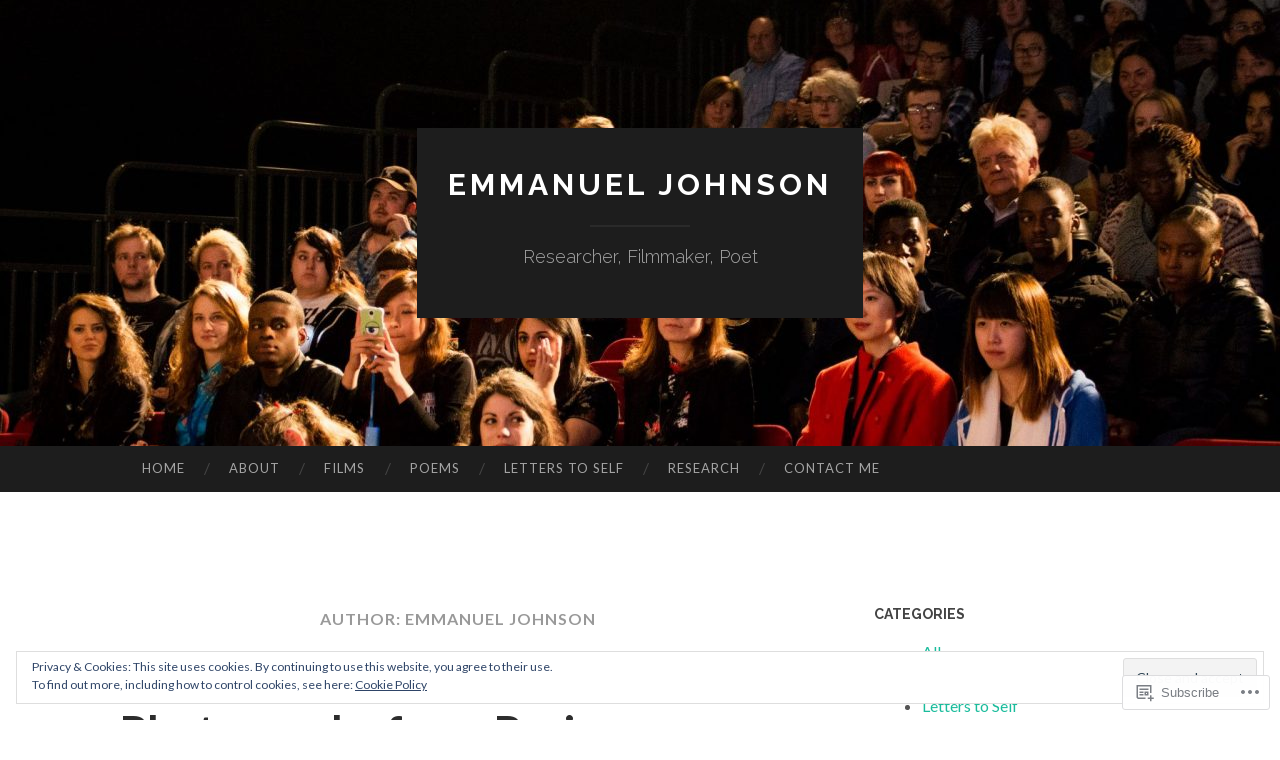

--- FILE ---
content_type: text/html; charset=UTF-8
request_url: https://johnsonee.com/author/mannyjay/
body_size: 41240
content:
<!DOCTYPE html>
<html lang="en">
<head>
<meta charset="UTF-8">
<meta name="viewport" content="width=device-width, initial-scale=1">
<title>Emmanuel Johnson | Emmanuel Johnson</title>
<link rel="profile" href="http://gmpg.org/xfn/11">
<link rel="pingback" href="https://johnsonee.com/xmlrpc.php">

<meta name='robots' content='max-image-preview:large' />

<!-- Async WordPress.com Remote Login -->
<script id="wpcom_remote_login_js">
var wpcom_remote_login_extra_auth = '';
function wpcom_remote_login_remove_dom_node_id( element_id ) {
	var dom_node = document.getElementById( element_id );
	if ( dom_node ) { dom_node.parentNode.removeChild( dom_node ); }
}
function wpcom_remote_login_remove_dom_node_classes( class_name ) {
	var dom_nodes = document.querySelectorAll( '.' + class_name );
	for ( var i = 0; i < dom_nodes.length; i++ ) {
		dom_nodes[ i ].parentNode.removeChild( dom_nodes[ i ] );
	}
}
function wpcom_remote_login_final_cleanup() {
	wpcom_remote_login_remove_dom_node_classes( "wpcom_remote_login_msg" );
	wpcom_remote_login_remove_dom_node_id( "wpcom_remote_login_key" );
	wpcom_remote_login_remove_dom_node_id( "wpcom_remote_login_validate" );
	wpcom_remote_login_remove_dom_node_id( "wpcom_remote_login_js" );
	wpcom_remote_login_remove_dom_node_id( "wpcom_request_access_iframe" );
	wpcom_remote_login_remove_dom_node_id( "wpcom_request_access_styles" );
}

// Watch for messages back from the remote login
window.addEventListener( "message", function( e ) {
	if ( e.origin === "https://r-login.wordpress.com" ) {
		var data = {};
		try {
			data = JSON.parse( e.data );
		} catch( e ) {
			wpcom_remote_login_final_cleanup();
			return;
		}

		if ( data.msg === 'LOGIN' ) {
			// Clean up the login check iframe
			wpcom_remote_login_remove_dom_node_id( "wpcom_remote_login_key" );

			var id_regex = new RegExp( /^[0-9]+$/ );
			var token_regex = new RegExp( /^.*|.*|.*$/ );
			if (
				token_regex.test( data.token )
				&& id_regex.test( data.wpcomid )
			) {
				// We have everything we need to ask for a login
				var script = document.createElement( "script" );
				script.setAttribute( "id", "wpcom_remote_login_validate" );
				script.src = '/remote-login.php?wpcom_remote_login=validate'
					+ '&wpcomid=' + data.wpcomid
					+ '&token=' + encodeURIComponent( data.token )
					+ '&host=' + window.location.protocol
					+ '//' + window.location.hostname
					+ '&postid=5599'
					+ '&is_singular=';
				document.body.appendChild( script );
			}

			return;
		}

		// Safari ITP, not logged in, so redirect
		if ( data.msg === 'LOGIN-REDIRECT' ) {
			window.location = 'https://wordpress.com/log-in?redirect_to=' + window.location.href;
			return;
		}

		// Safari ITP, storage access failed, remove the request
		if ( data.msg === 'LOGIN-REMOVE' ) {
			var css_zap = 'html { -webkit-transition: margin-top 1s; transition: margin-top 1s; } /* 9001 */ html { margin-top: 0 !important; } * html body { margin-top: 0 !important; } @media screen and ( max-width: 782px ) { html { margin-top: 0 !important; } * html body { margin-top: 0 !important; } }';
			var style_zap = document.createElement( 'style' );
			style_zap.type = 'text/css';
			style_zap.appendChild( document.createTextNode( css_zap ) );
			document.body.appendChild( style_zap );

			var e = document.getElementById( 'wpcom_request_access_iframe' );
			e.parentNode.removeChild( e );

			document.cookie = 'wordpress_com_login_access=denied; path=/; max-age=31536000';

			return;
		}

		// Safari ITP
		if ( data.msg === 'REQUEST_ACCESS' ) {
			console.log( 'request access: safari' );

			// Check ITP iframe enable/disable knob
			if ( wpcom_remote_login_extra_auth !== 'safari_itp_iframe' ) {
				return;
			}

			// If we are in a "private window" there is no ITP.
			var private_window = false;
			try {
				var opendb = window.openDatabase( null, null, null, null );
			} catch( e ) {
				private_window = true;
			}

			if ( private_window ) {
				console.log( 'private window' );
				return;
			}

			var iframe = document.createElement( 'iframe' );
			iframe.id = 'wpcom_request_access_iframe';
			iframe.setAttribute( 'scrolling', 'no' );
			iframe.setAttribute( 'sandbox', 'allow-storage-access-by-user-activation allow-scripts allow-same-origin allow-top-navigation-by-user-activation' );
			iframe.src = 'https://r-login.wordpress.com/remote-login.php?wpcom_remote_login=request_access&origin=' + encodeURIComponent( data.origin ) + '&wpcomid=' + encodeURIComponent( data.wpcomid );

			var css = 'html { -webkit-transition: margin-top 1s; transition: margin-top 1s; } /* 9001 */ html { margin-top: 46px !important; } * html body { margin-top: 46px !important; } @media screen and ( max-width: 660px ) { html { margin-top: 71px !important; } * html body { margin-top: 71px !important; } #wpcom_request_access_iframe { display: block; height: 71px !important; } } #wpcom_request_access_iframe { border: 0px; height: 46px; position: fixed; top: 0; left: 0; width: 100%; min-width: 100%; z-index: 99999; background: #23282d; } ';

			var style = document.createElement( 'style' );
			style.type = 'text/css';
			style.id = 'wpcom_request_access_styles';
			style.appendChild( document.createTextNode( css ) );
			document.body.appendChild( style );

			document.body.appendChild( iframe );
		}

		if ( data.msg === 'DONE' ) {
			wpcom_remote_login_final_cleanup();
		}
	}
}, false );

// Inject the remote login iframe after the page has had a chance to load
// more critical resources
window.addEventListener( "DOMContentLoaded", function( e ) {
	var iframe = document.createElement( "iframe" );
	iframe.style.display = "none";
	iframe.setAttribute( "scrolling", "no" );
	iframe.setAttribute( "id", "wpcom_remote_login_key" );
	iframe.src = "https://r-login.wordpress.com/remote-login.php"
		+ "?wpcom_remote_login=key"
		+ "&origin=aHR0cHM6Ly9qb2huc29uZWUuY29t"
		+ "&wpcomid=58366872"
		+ "&time=" + Math.floor( Date.now() / 1000 );
	document.body.appendChild( iframe );
}, false );
</script>
<link rel='dns-prefetch' href='//s0.wp.com' />
<link rel='dns-prefetch' href='//fonts-api.wp.com' />
<link rel="alternate" type="application/rss+xml" title="Emmanuel Johnson &raquo; Feed" href="https://johnsonee.com/feed/" />
<link rel="alternate" type="application/rss+xml" title="Emmanuel Johnson &raquo; Comments Feed" href="https://johnsonee.com/comments/feed/" />
<link rel="alternate" type="application/rss+xml" title="Emmanuel Johnson &raquo; Posts by Emmanuel Johnson Feed" href="https://johnsonee.com/author/mannyjay/feed/" />
	<script type="text/javascript">
		/* <![CDATA[ */
		function addLoadEvent(func) {
			var oldonload = window.onload;
			if (typeof window.onload != 'function') {
				window.onload = func;
			} else {
				window.onload = function () {
					oldonload();
					func();
				}
			}
		}
		/* ]]> */
	</script>
	<link crossorigin='anonymous' rel='stylesheet' id='all-css-0-1' href='/_static/??-eJx9jMsKwjAQAH/IuPioxYP4LSFdyzabTXA3hP69UelNPA4zDLTiQhZDMUjVFa4ziUKjaUZTwNptjoSOfQPDVNgbKqitjPuguoPfA6bYswWt+BDdh/7lW/hl0CqQ8lS5P0geJGToNDwz88bre3dPt8M4nI7j9XIelhcUdkwy&cssminify=yes' type='text/css' media='all' />
<style id='wp-emoji-styles-inline-css'>

	img.wp-smiley, img.emoji {
		display: inline !important;
		border: none !important;
		box-shadow: none !important;
		height: 1em !important;
		width: 1em !important;
		margin: 0 0.07em !important;
		vertical-align: -0.1em !important;
		background: none !important;
		padding: 0 !important;
	}
/*# sourceURL=wp-emoji-styles-inline-css */
</style>
<link crossorigin='anonymous' rel='stylesheet' id='all-css-2-1' href='/wp-content/plugins/gutenberg-core/v22.2.0/build/styles/block-library/style.css?m=1764855221i&cssminify=yes' type='text/css' media='all' />
<style id='wp-block-library-inline-css'>
.has-text-align-justify {
	text-align:justify;
}
.has-text-align-justify{text-align:justify;}

/*# sourceURL=wp-block-library-inline-css */
</style><style id='wp-block-embed-inline-css'>
.wp-block-embed.alignleft,.wp-block-embed.alignright,.wp-block[data-align=left]>[data-type="core/embed"],.wp-block[data-align=right]>[data-type="core/embed"]{max-width:360px;width:100%}.wp-block-embed.alignleft .wp-block-embed__wrapper,.wp-block-embed.alignright .wp-block-embed__wrapper,.wp-block[data-align=left]>[data-type="core/embed"] .wp-block-embed__wrapper,.wp-block[data-align=right]>[data-type="core/embed"] .wp-block-embed__wrapper{min-width:280px}.wp-block-cover .wp-block-embed{min-height:240px;min-width:320px}.wp-block-group.is-layout-flex .wp-block-embed{flex:1 1 0%;min-width:0}.wp-block-embed{overflow-wrap:break-word}.wp-block-embed :where(figcaption){margin-bottom:1em;margin-top:.5em}.wp-block-embed iframe{max-width:100%}.wp-block-embed__wrapper{position:relative}.wp-embed-responsive .wp-has-aspect-ratio .wp-block-embed__wrapper:before{content:"";display:block;padding-top:50%}.wp-embed-responsive .wp-has-aspect-ratio iframe{bottom:0;height:100%;left:0;position:absolute;right:0;top:0;width:100%}.wp-embed-responsive .wp-embed-aspect-21-9 .wp-block-embed__wrapper:before{padding-top:42.85%}.wp-embed-responsive .wp-embed-aspect-18-9 .wp-block-embed__wrapper:before{padding-top:50%}.wp-embed-responsive .wp-embed-aspect-16-9 .wp-block-embed__wrapper:before{padding-top:56.25%}.wp-embed-responsive .wp-embed-aspect-4-3 .wp-block-embed__wrapper:before{padding-top:75%}.wp-embed-responsive .wp-embed-aspect-1-1 .wp-block-embed__wrapper:before{padding-top:100%}.wp-embed-responsive .wp-embed-aspect-9-16 .wp-block-embed__wrapper:before{padding-top:177.77%}.wp-embed-responsive .wp-embed-aspect-1-2 .wp-block-embed__wrapper:before{padding-top:200%}
/*# sourceURL=/wp-content/plugins/gutenberg-core/v22.2.0/build/styles/block-library/embed/style.css */
</style>
<style id='wp-block-paragraph-inline-css'>
.is-small-text{font-size:.875em}.is-regular-text{font-size:1em}.is-large-text{font-size:2.25em}.is-larger-text{font-size:3em}.has-drop-cap:not(:focus):first-letter{float:left;font-size:8.4em;font-style:normal;font-weight:100;line-height:.68;margin:.05em .1em 0 0;text-transform:uppercase}body.rtl .has-drop-cap:not(:focus):first-letter{float:none;margin-left:.1em}p.has-drop-cap.has-background{overflow:hidden}:root :where(p.has-background){padding:1.25em 2.375em}:where(p.has-text-color:not(.has-link-color)) a{color:inherit}p.has-text-align-left[style*="writing-mode:vertical-lr"],p.has-text-align-right[style*="writing-mode:vertical-rl"]{rotate:180deg}
/*# sourceURL=/wp-content/plugins/gutenberg-core/v22.2.0/build/styles/block-library/paragraph/style.css */
</style>
<style id='wp-block-spacer-inline-css'>
.wp-block-spacer{clear:both}
/*# sourceURL=/wp-content/plugins/gutenberg-core/v22.2.0/build/styles/block-library/spacer/style.css */
</style>
<style id='wp-block-verse-inline-css'>
pre.wp-block-verse{overflow:auto;white-space:pre-wrap}:where(pre.wp-block-verse){font-family:inherit}
/*# sourceURL=/wp-content/plugins/gutenberg-core/v22.2.0/build/styles/block-library/verse/style.css */
</style>
<style id='wp-block-gallery-inline-css'>
.blocks-gallery-grid:not(.has-nested-images),.wp-block-gallery:not(.has-nested-images){display:flex;flex-wrap:wrap;list-style-type:none;margin:0;padding:0}.blocks-gallery-grid:not(.has-nested-images) .blocks-gallery-image,.blocks-gallery-grid:not(.has-nested-images) .blocks-gallery-item,.wp-block-gallery:not(.has-nested-images) .blocks-gallery-image,.wp-block-gallery:not(.has-nested-images) .blocks-gallery-item{display:flex;flex-direction:column;flex-grow:1;justify-content:center;margin:0 1em 1em 0;position:relative;width:calc(50% - 1em)}.blocks-gallery-grid:not(.has-nested-images) .blocks-gallery-image:nth-of-type(2n),.blocks-gallery-grid:not(.has-nested-images) .blocks-gallery-item:nth-of-type(2n),.wp-block-gallery:not(.has-nested-images) .blocks-gallery-image:nth-of-type(2n),.wp-block-gallery:not(.has-nested-images) .blocks-gallery-item:nth-of-type(2n){margin-right:0}.blocks-gallery-grid:not(.has-nested-images) .blocks-gallery-image figure,.blocks-gallery-grid:not(.has-nested-images) .blocks-gallery-item figure,.wp-block-gallery:not(.has-nested-images) .blocks-gallery-image figure,.wp-block-gallery:not(.has-nested-images) .blocks-gallery-item figure{align-items:flex-end;display:flex;height:100%;justify-content:flex-start;margin:0}.blocks-gallery-grid:not(.has-nested-images) .blocks-gallery-image img,.blocks-gallery-grid:not(.has-nested-images) .blocks-gallery-item img,.wp-block-gallery:not(.has-nested-images) .blocks-gallery-image img,.wp-block-gallery:not(.has-nested-images) .blocks-gallery-item img{display:block;height:auto;max-width:100%;width:auto}.blocks-gallery-grid:not(.has-nested-images) .blocks-gallery-image figcaption,.blocks-gallery-grid:not(.has-nested-images) .blocks-gallery-item figcaption,.wp-block-gallery:not(.has-nested-images) .blocks-gallery-image figcaption,.wp-block-gallery:not(.has-nested-images) .blocks-gallery-item figcaption{background:linear-gradient(0deg,#000000b3,#0000004d 70%,#0000);bottom:0;box-sizing:border-box;color:#fff;font-size:.8em;margin:0;max-height:100%;overflow:auto;padding:3em .77em .7em;position:absolute;text-align:center;width:100%;z-index:2}.blocks-gallery-grid:not(.has-nested-images) .blocks-gallery-image figcaption img,.blocks-gallery-grid:not(.has-nested-images) .blocks-gallery-item figcaption img,.wp-block-gallery:not(.has-nested-images) .blocks-gallery-image figcaption img,.wp-block-gallery:not(.has-nested-images) .blocks-gallery-item figcaption img{display:inline}.blocks-gallery-grid:not(.has-nested-images) figcaption,.wp-block-gallery:not(.has-nested-images) figcaption{flex-grow:1}.blocks-gallery-grid:not(.has-nested-images).is-cropped .blocks-gallery-image a,.blocks-gallery-grid:not(.has-nested-images).is-cropped .blocks-gallery-image img,.blocks-gallery-grid:not(.has-nested-images).is-cropped .blocks-gallery-item a,.blocks-gallery-grid:not(.has-nested-images).is-cropped .blocks-gallery-item img,.wp-block-gallery:not(.has-nested-images).is-cropped .blocks-gallery-image a,.wp-block-gallery:not(.has-nested-images).is-cropped .blocks-gallery-image img,.wp-block-gallery:not(.has-nested-images).is-cropped .blocks-gallery-item a,.wp-block-gallery:not(.has-nested-images).is-cropped .blocks-gallery-item img{flex:1;height:100%;object-fit:cover;width:100%}.blocks-gallery-grid:not(.has-nested-images).columns-1 .blocks-gallery-image,.blocks-gallery-grid:not(.has-nested-images).columns-1 .blocks-gallery-item,.wp-block-gallery:not(.has-nested-images).columns-1 .blocks-gallery-image,.wp-block-gallery:not(.has-nested-images).columns-1 .blocks-gallery-item{margin-right:0;width:100%}@media (min-width:600px){.blocks-gallery-grid:not(.has-nested-images).columns-3 .blocks-gallery-image,.blocks-gallery-grid:not(.has-nested-images).columns-3 .blocks-gallery-item,.wp-block-gallery:not(.has-nested-images).columns-3 .blocks-gallery-image,.wp-block-gallery:not(.has-nested-images).columns-3 .blocks-gallery-item{margin-right:1em;width:calc(33.33333% - .66667em)}.blocks-gallery-grid:not(.has-nested-images).columns-4 .blocks-gallery-image,.blocks-gallery-grid:not(.has-nested-images).columns-4 .blocks-gallery-item,.wp-block-gallery:not(.has-nested-images).columns-4 .blocks-gallery-image,.wp-block-gallery:not(.has-nested-images).columns-4 .blocks-gallery-item{margin-right:1em;width:calc(25% - .75em)}.blocks-gallery-grid:not(.has-nested-images).columns-5 .blocks-gallery-image,.blocks-gallery-grid:not(.has-nested-images).columns-5 .blocks-gallery-item,.wp-block-gallery:not(.has-nested-images).columns-5 .blocks-gallery-image,.wp-block-gallery:not(.has-nested-images).columns-5 .blocks-gallery-item{margin-right:1em;width:calc(20% - .8em)}.blocks-gallery-grid:not(.has-nested-images).columns-6 .blocks-gallery-image,.blocks-gallery-grid:not(.has-nested-images).columns-6 .blocks-gallery-item,.wp-block-gallery:not(.has-nested-images).columns-6 .blocks-gallery-image,.wp-block-gallery:not(.has-nested-images).columns-6 .blocks-gallery-item{margin-right:1em;width:calc(16.66667% - .83333em)}.blocks-gallery-grid:not(.has-nested-images).columns-7 .blocks-gallery-image,.blocks-gallery-grid:not(.has-nested-images).columns-7 .blocks-gallery-item,.wp-block-gallery:not(.has-nested-images).columns-7 .blocks-gallery-image,.wp-block-gallery:not(.has-nested-images).columns-7 .blocks-gallery-item{margin-right:1em;width:calc(14.28571% - .85714em)}.blocks-gallery-grid:not(.has-nested-images).columns-8 .blocks-gallery-image,.blocks-gallery-grid:not(.has-nested-images).columns-8 .blocks-gallery-item,.wp-block-gallery:not(.has-nested-images).columns-8 .blocks-gallery-image,.wp-block-gallery:not(.has-nested-images).columns-8 .blocks-gallery-item{margin-right:1em;width:calc(12.5% - .875em)}.blocks-gallery-grid:not(.has-nested-images).columns-1 .blocks-gallery-image:nth-of-type(1n),.blocks-gallery-grid:not(.has-nested-images).columns-1 .blocks-gallery-item:nth-of-type(1n),.blocks-gallery-grid:not(.has-nested-images).columns-2 .blocks-gallery-image:nth-of-type(2n),.blocks-gallery-grid:not(.has-nested-images).columns-2 .blocks-gallery-item:nth-of-type(2n),.blocks-gallery-grid:not(.has-nested-images).columns-3 .blocks-gallery-image:nth-of-type(3n),.blocks-gallery-grid:not(.has-nested-images).columns-3 .blocks-gallery-item:nth-of-type(3n),.blocks-gallery-grid:not(.has-nested-images).columns-4 .blocks-gallery-image:nth-of-type(4n),.blocks-gallery-grid:not(.has-nested-images).columns-4 .blocks-gallery-item:nth-of-type(4n),.blocks-gallery-grid:not(.has-nested-images).columns-5 .blocks-gallery-image:nth-of-type(5n),.blocks-gallery-grid:not(.has-nested-images).columns-5 .blocks-gallery-item:nth-of-type(5n),.blocks-gallery-grid:not(.has-nested-images).columns-6 .blocks-gallery-image:nth-of-type(6n),.blocks-gallery-grid:not(.has-nested-images).columns-6 .blocks-gallery-item:nth-of-type(6n),.blocks-gallery-grid:not(.has-nested-images).columns-7 .blocks-gallery-image:nth-of-type(7n),.blocks-gallery-grid:not(.has-nested-images).columns-7 .blocks-gallery-item:nth-of-type(7n),.blocks-gallery-grid:not(.has-nested-images).columns-8 .blocks-gallery-image:nth-of-type(8n),.blocks-gallery-grid:not(.has-nested-images).columns-8 .blocks-gallery-item:nth-of-type(8n),.wp-block-gallery:not(.has-nested-images).columns-1 .blocks-gallery-image:nth-of-type(1n),.wp-block-gallery:not(.has-nested-images).columns-1 .blocks-gallery-item:nth-of-type(1n),.wp-block-gallery:not(.has-nested-images).columns-2 .blocks-gallery-image:nth-of-type(2n),.wp-block-gallery:not(.has-nested-images).columns-2 .blocks-gallery-item:nth-of-type(2n),.wp-block-gallery:not(.has-nested-images).columns-3 .blocks-gallery-image:nth-of-type(3n),.wp-block-gallery:not(.has-nested-images).columns-3 .blocks-gallery-item:nth-of-type(3n),.wp-block-gallery:not(.has-nested-images).columns-4 .blocks-gallery-image:nth-of-type(4n),.wp-block-gallery:not(.has-nested-images).columns-4 .blocks-gallery-item:nth-of-type(4n),.wp-block-gallery:not(.has-nested-images).columns-5 .blocks-gallery-image:nth-of-type(5n),.wp-block-gallery:not(.has-nested-images).columns-5 .blocks-gallery-item:nth-of-type(5n),.wp-block-gallery:not(.has-nested-images).columns-6 .blocks-gallery-image:nth-of-type(6n),.wp-block-gallery:not(.has-nested-images).columns-6 .blocks-gallery-item:nth-of-type(6n),.wp-block-gallery:not(.has-nested-images).columns-7 .blocks-gallery-image:nth-of-type(7n),.wp-block-gallery:not(.has-nested-images).columns-7 .blocks-gallery-item:nth-of-type(7n),.wp-block-gallery:not(.has-nested-images).columns-8 .blocks-gallery-image:nth-of-type(8n),.wp-block-gallery:not(.has-nested-images).columns-8 .blocks-gallery-item:nth-of-type(8n){margin-right:0}}.blocks-gallery-grid:not(.has-nested-images) .blocks-gallery-image:last-child,.blocks-gallery-grid:not(.has-nested-images) .blocks-gallery-item:last-child,.wp-block-gallery:not(.has-nested-images) .blocks-gallery-image:last-child,.wp-block-gallery:not(.has-nested-images) .blocks-gallery-item:last-child{margin-right:0}.blocks-gallery-grid:not(.has-nested-images).alignleft,.blocks-gallery-grid:not(.has-nested-images).alignright,.wp-block-gallery:not(.has-nested-images).alignleft,.wp-block-gallery:not(.has-nested-images).alignright{max-width:420px;width:100%}.blocks-gallery-grid:not(.has-nested-images).aligncenter .blocks-gallery-item figure,.wp-block-gallery:not(.has-nested-images).aligncenter .blocks-gallery-item figure{justify-content:center}.wp-block-gallery:not(.is-cropped) .blocks-gallery-item{align-self:flex-start}figure.wp-block-gallery.has-nested-images{align-items:normal}.wp-block-gallery.has-nested-images figure.wp-block-image:not(#individual-image){margin:0;width:calc(50% - var(--wp--style--unstable-gallery-gap, 16px)/2)}.wp-block-gallery.has-nested-images figure.wp-block-image{box-sizing:border-box;display:flex;flex-direction:column;flex-grow:1;justify-content:center;max-width:100%;position:relative}.wp-block-gallery.has-nested-images figure.wp-block-image>a,.wp-block-gallery.has-nested-images figure.wp-block-image>div{flex-direction:column;flex-grow:1;margin:0}.wp-block-gallery.has-nested-images figure.wp-block-image img{display:block;height:auto;max-width:100%!important;width:auto}.wp-block-gallery.has-nested-images figure.wp-block-image figcaption,.wp-block-gallery.has-nested-images figure.wp-block-image:has(figcaption):before{bottom:0;left:0;max-height:100%;position:absolute;right:0}.wp-block-gallery.has-nested-images figure.wp-block-image:has(figcaption):before{backdrop-filter:blur(3px);content:"";height:100%;-webkit-mask-image:linear-gradient(0deg,#000 20%,#0000);mask-image:linear-gradient(0deg,#000 20%,#0000);max-height:40%;pointer-events:none}.wp-block-gallery.has-nested-images figure.wp-block-image figcaption{box-sizing:border-box;color:#fff;font-size:13px;margin:0;overflow:auto;padding:1em;text-align:center;text-shadow:0 0 1.5px #000}.wp-block-gallery.has-nested-images figure.wp-block-image figcaption::-webkit-scrollbar{height:12px;width:12px}.wp-block-gallery.has-nested-images figure.wp-block-image figcaption::-webkit-scrollbar-track{background-color:initial}.wp-block-gallery.has-nested-images figure.wp-block-image figcaption::-webkit-scrollbar-thumb{background-clip:padding-box;background-color:initial;border:3px solid #0000;border-radius:8px}.wp-block-gallery.has-nested-images figure.wp-block-image figcaption:focus-within::-webkit-scrollbar-thumb,.wp-block-gallery.has-nested-images figure.wp-block-image figcaption:focus::-webkit-scrollbar-thumb,.wp-block-gallery.has-nested-images figure.wp-block-image figcaption:hover::-webkit-scrollbar-thumb{background-color:#fffc}.wp-block-gallery.has-nested-images figure.wp-block-image figcaption{scrollbar-color:#0000 #0000;scrollbar-gutter:stable both-edges;scrollbar-width:thin}.wp-block-gallery.has-nested-images figure.wp-block-image figcaption:focus,.wp-block-gallery.has-nested-images figure.wp-block-image figcaption:focus-within,.wp-block-gallery.has-nested-images figure.wp-block-image figcaption:hover{scrollbar-color:#fffc #0000}.wp-block-gallery.has-nested-images figure.wp-block-image figcaption{will-change:transform}@media (hover:none){.wp-block-gallery.has-nested-images figure.wp-block-image figcaption{scrollbar-color:#fffc #0000}}.wp-block-gallery.has-nested-images figure.wp-block-image figcaption{background:linear-gradient(0deg,#0006,#0000)}.wp-block-gallery.has-nested-images figure.wp-block-image figcaption img{display:inline}.wp-block-gallery.has-nested-images figure.wp-block-image figcaption a{color:inherit}.wp-block-gallery.has-nested-images figure.wp-block-image.has-custom-border img{box-sizing:border-box}.wp-block-gallery.has-nested-images figure.wp-block-image.has-custom-border>a,.wp-block-gallery.has-nested-images figure.wp-block-image.has-custom-border>div,.wp-block-gallery.has-nested-images figure.wp-block-image.is-style-rounded>a,.wp-block-gallery.has-nested-images figure.wp-block-image.is-style-rounded>div{flex:1 1 auto}.wp-block-gallery.has-nested-images figure.wp-block-image.has-custom-border figcaption,.wp-block-gallery.has-nested-images figure.wp-block-image.is-style-rounded figcaption{background:none;color:inherit;flex:initial;margin:0;padding:10px 10px 9px;position:relative;text-shadow:none}.wp-block-gallery.has-nested-images figure.wp-block-image.has-custom-border:before,.wp-block-gallery.has-nested-images figure.wp-block-image.is-style-rounded:before{content:none}.wp-block-gallery.has-nested-images figcaption{flex-basis:100%;flex-grow:1;text-align:center}.wp-block-gallery.has-nested-images:not(.is-cropped) figure.wp-block-image:not(#individual-image){margin-bottom:auto;margin-top:0}.wp-block-gallery.has-nested-images.is-cropped figure.wp-block-image:not(#individual-image){align-self:inherit}.wp-block-gallery.has-nested-images.is-cropped figure.wp-block-image:not(#individual-image)>a,.wp-block-gallery.has-nested-images.is-cropped figure.wp-block-image:not(#individual-image)>div:not(.components-drop-zone){display:flex}.wp-block-gallery.has-nested-images.is-cropped figure.wp-block-image:not(#individual-image) a,.wp-block-gallery.has-nested-images.is-cropped figure.wp-block-image:not(#individual-image) img{flex:1 0 0%;height:100%;object-fit:cover;width:100%}.wp-block-gallery.has-nested-images.columns-1 figure.wp-block-image:not(#individual-image){width:100%}@media (min-width:600px){.wp-block-gallery.has-nested-images.columns-3 figure.wp-block-image:not(#individual-image){width:calc(33.33333% - var(--wp--style--unstable-gallery-gap, 16px)*.66667)}.wp-block-gallery.has-nested-images.columns-4 figure.wp-block-image:not(#individual-image){width:calc(25% - var(--wp--style--unstable-gallery-gap, 16px)*.75)}.wp-block-gallery.has-nested-images.columns-5 figure.wp-block-image:not(#individual-image){width:calc(20% - var(--wp--style--unstable-gallery-gap, 16px)*.8)}.wp-block-gallery.has-nested-images.columns-6 figure.wp-block-image:not(#individual-image){width:calc(16.66667% - var(--wp--style--unstable-gallery-gap, 16px)*.83333)}.wp-block-gallery.has-nested-images.columns-7 figure.wp-block-image:not(#individual-image){width:calc(14.28571% - var(--wp--style--unstable-gallery-gap, 16px)*.85714)}.wp-block-gallery.has-nested-images.columns-8 figure.wp-block-image:not(#individual-image){width:calc(12.5% - var(--wp--style--unstable-gallery-gap, 16px)*.875)}.wp-block-gallery.has-nested-images.columns-default figure.wp-block-image:not(#individual-image){width:calc(33.33% - var(--wp--style--unstable-gallery-gap, 16px)*.66667)}.wp-block-gallery.has-nested-images.columns-default figure.wp-block-image:not(#individual-image):first-child:nth-last-child(2),.wp-block-gallery.has-nested-images.columns-default figure.wp-block-image:not(#individual-image):first-child:nth-last-child(2)~figure.wp-block-image:not(#individual-image){width:calc(50% - var(--wp--style--unstable-gallery-gap, 16px)*.5)}.wp-block-gallery.has-nested-images.columns-default figure.wp-block-image:not(#individual-image):first-child:last-child{width:100%}}.wp-block-gallery.has-nested-images.alignleft,.wp-block-gallery.has-nested-images.alignright{max-width:420px;width:100%}.wp-block-gallery.has-nested-images.aligncenter{justify-content:center}
/*# sourceURL=/wp-content/plugins/gutenberg-core/v22.2.0/build/styles/block-library/gallery/style.css */
</style>
<style id='wp-block-image-inline-css'>
.wp-block-image>a,.wp-block-image>figure>a{display:inline-block}.wp-block-image img{box-sizing:border-box;height:auto;max-width:100%;vertical-align:bottom}@media not (prefers-reduced-motion){.wp-block-image img.hide{visibility:hidden}.wp-block-image img.show{animation:show-content-image .4s}}.wp-block-image[style*=border-radius] img,.wp-block-image[style*=border-radius]>a{border-radius:inherit}.wp-block-image.has-custom-border img{box-sizing:border-box}.wp-block-image.aligncenter{text-align:center}.wp-block-image.alignfull>a,.wp-block-image.alignwide>a{width:100%}.wp-block-image.alignfull img,.wp-block-image.alignwide img{height:auto;width:100%}.wp-block-image .aligncenter,.wp-block-image .alignleft,.wp-block-image .alignright,.wp-block-image.aligncenter,.wp-block-image.alignleft,.wp-block-image.alignright{display:table}.wp-block-image .aligncenter>figcaption,.wp-block-image .alignleft>figcaption,.wp-block-image .alignright>figcaption,.wp-block-image.aligncenter>figcaption,.wp-block-image.alignleft>figcaption,.wp-block-image.alignright>figcaption{caption-side:bottom;display:table-caption}.wp-block-image .alignleft{float:left;margin:.5em 1em .5em 0}.wp-block-image .alignright{float:right;margin:.5em 0 .5em 1em}.wp-block-image .aligncenter{margin-left:auto;margin-right:auto}.wp-block-image :where(figcaption){margin-bottom:1em;margin-top:.5em}.wp-block-image.is-style-circle-mask img{border-radius:9999px}@supports ((-webkit-mask-image:none) or (mask-image:none)) or (-webkit-mask-image:none){.wp-block-image.is-style-circle-mask img{border-radius:0;-webkit-mask-image:url('data:image/svg+xml;utf8,<svg viewBox="0 0 100 100" xmlns="http://www.w3.org/2000/svg"><circle cx="50" cy="50" r="50"/></svg>');mask-image:url('data:image/svg+xml;utf8,<svg viewBox="0 0 100 100" xmlns="http://www.w3.org/2000/svg"><circle cx="50" cy="50" r="50"/></svg>');mask-mode:alpha;-webkit-mask-position:center;mask-position:center;-webkit-mask-repeat:no-repeat;mask-repeat:no-repeat;-webkit-mask-size:contain;mask-size:contain}}:root :where(.wp-block-image.is-style-rounded img,.wp-block-image .is-style-rounded img){border-radius:9999px}.wp-block-image figure{margin:0}.wp-lightbox-container{display:flex;flex-direction:column;position:relative}.wp-lightbox-container img{cursor:zoom-in}.wp-lightbox-container img:hover+button{opacity:1}.wp-lightbox-container button{align-items:center;backdrop-filter:blur(16px) saturate(180%);background-color:#5a5a5a40;border:none;border-radius:4px;cursor:zoom-in;display:flex;height:20px;justify-content:center;opacity:0;padding:0;position:absolute;right:16px;text-align:center;top:16px;width:20px;z-index:100}@media not (prefers-reduced-motion){.wp-lightbox-container button{transition:opacity .2s ease}}.wp-lightbox-container button:focus-visible{outline:3px auto #5a5a5a40;outline:3px auto -webkit-focus-ring-color;outline-offset:3px}.wp-lightbox-container button:hover{cursor:pointer;opacity:1}.wp-lightbox-container button:focus{opacity:1}.wp-lightbox-container button:focus,.wp-lightbox-container button:hover,.wp-lightbox-container button:not(:hover):not(:active):not(.has-background){background-color:#5a5a5a40;border:none}.wp-lightbox-overlay{box-sizing:border-box;cursor:zoom-out;height:100vh;left:0;overflow:hidden;position:fixed;top:0;visibility:hidden;width:100%;z-index:100000}.wp-lightbox-overlay .close-button{align-items:center;cursor:pointer;display:flex;justify-content:center;min-height:40px;min-width:40px;padding:0;position:absolute;right:calc(env(safe-area-inset-right) + 16px);top:calc(env(safe-area-inset-top) + 16px);z-index:5000000}.wp-lightbox-overlay .close-button:focus,.wp-lightbox-overlay .close-button:hover,.wp-lightbox-overlay .close-button:not(:hover):not(:active):not(.has-background){background:none;border:none}.wp-lightbox-overlay .lightbox-image-container{height:var(--wp--lightbox-container-height);left:50%;overflow:hidden;position:absolute;top:50%;transform:translate(-50%,-50%);transform-origin:top left;width:var(--wp--lightbox-container-width);z-index:9999999999}.wp-lightbox-overlay .wp-block-image{align-items:center;box-sizing:border-box;display:flex;height:100%;justify-content:center;margin:0;position:relative;transform-origin:0 0;width:100%;z-index:3000000}.wp-lightbox-overlay .wp-block-image img{height:var(--wp--lightbox-image-height);min-height:var(--wp--lightbox-image-height);min-width:var(--wp--lightbox-image-width);width:var(--wp--lightbox-image-width)}.wp-lightbox-overlay .wp-block-image figcaption{display:none}.wp-lightbox-overlay button{background:none;border:none}.wp-lightbox-overlay .scrim{background-color:#fff;height:100%;opacity:.9;position:absolute;width:100%;z-index:2000000}.wp-lightbox-overlay.active{visibility:visible}@media not (prefers-reduced-motion){.wp-lightbox-overlay.active{animation:turn-on-visibility .25s both}.wp-lightbox-overlay.active img{animation:turn-on-visibility .35s both}.wp-lightbox-overlay.show-closing-animation:not(.active){animation:turn-off-visibility .35s both}.wp-lightbox-overlay.show-closing-animation:not(.active) img{animation:turn-off-visibility .25s both}.wp-lightbox-overlay.zoom.active{animation:none;opacity:1;visibility:visible}.wp-lightbox-overlay.zoom.active .lightbox-image-container{animation:lightbox-zoom-in .4s}.wp-lightbox-overlay.zoom.active .lightbox-image-container img{animation:none}.wp-lightbox-overlay.zoom.active .scrim{animation:turn-on-visibility .4s forwards}.wp-lightbox-overlay.zoom.show-closing-animation:not(.active){animation:none}.wp-lightbox-overlay.zoom.show-closing-animation:not(.active) .lightbox-image-container{animation:lightbox-zoom-out .4s}.wp-lightbox-overlay.zoom.show-closing-animation:not(.active) .lightbox-image-container img{animation:none}.wp-lightbox-overlay.zoom.show-closing-animation:not(.active) .scrim{animation:turn-off-visibility .4s forwards}}@keyframes show-content-image{0%{visibility:hidden}99%{visibility:hidden}to{visibility:visible}}@keyframes turn-on-visibility{0%{opacity:0}to{opacity:1}}@keyframes turn-off-visibility{0%{opacity:1;visibility:visible}99%{opacity:0;visibility:visible}to{opacity:0;visibility:hidden}}@keyframes lightbox-zoom-in{0%{transform:translate(calc((-100vw + var(--wp--lightbox-scrollbar-width))/2 + var(--wp--lightbox-initial-left-position)),calc(-50vh + var(--wp--lightbox-initial-top-position))) scale(var(--wp--lightbox-scale))}to{transform:translate(-50%,-50%) scale(1)}}@keyframes lightbox-zoom-out{0%{transform:translate(-50%,-50%) scale(1);visibility:visible}99%{visibility:visible}to{transform:translate(calc((-100vw + var(--wp--lightbox-scrollbar-width))/2 + var(--wp--lightbox-initial-left-position)),calc(-50vh + var(--wp--lightbox-initial-top-position))) scale(var(--wp--lightbox-scale));visibility:hidden}}
/*# sourceURL=/wp-content/plugins/gutenberg-core/v22.2.0/build/styles/block-library/image/style.css */
</style>
<style id='global-styles-inline-css'>
:root{--wp--preset--aspect-ratio--square: 1;--wp--preset--aspect-ratio--4-3: 4/3;--wp--preset--aspect-ratio--3-4: 3/4;--wp--preset--aspect-ratio--3-2: 3/2;--wp--preset--aspect-ratio--2-3: 2/3;--wp--preset--aspect-ratio--16-9: 16/9;--wp--preset--aspect-ratio--9-16: 9/16;--wp--preset--color--black: #000000;--wp--preset--color--cyan-bluish-gray: #abb8c3;--wp--preset--color--white: #ffffff;--wp--preset--color--pale-pink: #f78da7;--wp--preset--color--vivid-red: #cf2e2e;--wp--preset--color--luminous-vivid-orange: #ff6900;--wp--preset--color--luminous-vivid-amber: #fcb900;--wp--preset--color--light-green-cyan: #7bdcb5;--wp--preset--color--vivid-green-cyan: #00d084;--wp--preset--color--pale-cyan-blue: #8ed1fc;--wp--preset--color--vivid-cyan-blue: #0693e3;--wp--preset--color--vivid-purple: #9b51e0;--wp--preset--gradient--vivid-cyan-blue-to-vivid-purple: linear-gradient(135deg,rgb(6,147,227) 0%,rgb(155,81,224) 100%);--wp--preset--gradient--light-green-cyan-to-vivid-green-cyan: linear-gradient(135deg,rgb(122,220,180) 0%,rgb(0,208,130) 100%);--wp--preset--gradient--luminous-vivid-amber-to-luminous-vivid-orange: linear-gradient(135deg,rgb(252,185,0) 0%,rgb(255,105,0) 100%);--wp--preset--gradient--luminous-vivid-orange-to-vivid-red: linear-gradient(135deg,rgb(255,105,0) 0%,rgb(207,46,46) 100%);--wp--preset--gradient--very-light-gray-to-cyan-bluish-gray: linear-gradient(135deg,rgb(238,238,238) 0%,rgb(169,184,195) 100%);--wp--preset--gradient--cool-to-warm-spectrum: linear-gradient(135deg,rgb(74,234,220) 0%,rgb(151,120,209) 20%,rgb(207,42,186) 40%,rgb(238,44,130) 60%,rgb(251,105,98) 80%,rgb(254,248,76) 100%);--wp--preset--gradient--blush-light-purple: linear-gradient(135deg,rgb(255,206,236) 0%,rgb(152,150,240) 100%);--wp--preset--gradient--blush-bordeaux: linear-gradient(135deg,rgb(254,205,165) 0%,rgb(254,45,45) 50%,rgb(107,0,62) 100%);--wp--preset--gradient--luminous-dusk: linear-gradient(135deg,rgb(255,203,112) 0%,rgb(199,81,192) 50%,rgb(65,88,208) 100%);--wp--preset--gradient--pale-ocean: linear-gradient(135deg,rgb(255,245,203) 0%,rgb(182,227,212) 50%,rgb(51,167,181) 100%);--wp--preset--gradient--electric-grass: linear-gradient(135deg,rgb(202,248,128) 0%,rgb(113,206,126) 100%);--wp--preset--gradient--midnight: linear-gradient(135deg,rgb(2,3,129) 0%,rgb(40,116,252) 100%);--wp--preset--font-size--small: 13px;--wp--preset--font-size--medium: 20px;--wp--preset--font-size--large: 36px;--wp--preset--font-size--x-large: 42px;--wp--preset--font-family--albert-sans: 'Albert Sans', sans-serif;--wp--preset--font-family--alegreya: Alegreya, serif;--wp--preset--font-family--arvo: Arvo, serif;--wp--preset--font-family--bodoni-moda: 'Bodoni Moda', serif;--wp--preset--font-family--bricolage-grotesque: 'Bricolage Grotesque', sans-serif;--wp--preset--font-family--cabin: Cabin, sans-serif;--wp--preset--font-family--chivo: Chivo, sans-serif;--wp--preset--font-family--commissioner: Commissioner, sans-serif;--wp--preset--font-family--cormorant: Cormorant, serif;--wp--preset--font-family--courier-prime: 'Courier Prime', monospace;--wp--preset--font-family--crimson-pro: 'Crimson Pro', serif;--wp--preset--font-family--dm-mono: 'DM Mono', monospace;--wp--preset--font-family--dm-sans: 'DM Sans', sans-serif;--wp--preset--font-family--dm-serif-display: 'DM Serif Display', serif;--wp--preset--font-family--domine: Domine, serif;--wp--preset--font-family--eb-garamond: 'EB Garamond', serif;--wp--preset--font-family--epilogue: Epilogue, sans-serif;--wp--preset--font-family--fahkwang: Fahkwang, sans-serif;--wp--preset--font-family--figtree: Figtree, sans-serif;--wp--preset--font-family--fira-sans: 'Fira Sans', sans-serif;--wp--preset--font-family--fjalla-one: 'Fjalla One', sans-serif;--wp--preset--font-family--fraunces: Fraunces, serif;--wp--preset--font-family--gabarito: Gabarito, system-ui;--wp--preset--font-family--ibm-plex-mono: 'IBM Plex Mono', monospace;--wp--preset--font-family--ibm-plex-sans: 'IBM Plex Sans', sans-serif;--wp--preset--font-family--ibarra-real-nova: 'Ibarra Real Nova', serif;--wp--preset--font-family--instrument-serif: 'Instrument Serif', serif;--wp--preset--font-family--inter: Inter, sans-serif;--wp--preset--font-family--josefin-sans: 'Josefin Sans', sans-serif;--wp--preset--font-family--jost: Jost, sans-serif;--wp--preset--font-family--libre-baskerville: 'Libre Baskerville', serif;--wp--preset--font-family--libre-franklin: 'Libre Franklin', sans-serif;--wp--preset--font-family--literata: Literata, serif;--wp--preset--font-family--lora: Lora, serif;--wp--preset--font-family--merriweather: Merriweather, serif;--wp--preset--font-family--montserrat: Montserrat, sans-serif;--wp--preset--font-family--newsreader: Newsreader, serif;--wp--preset--font-family--noto-sans-mono: 'Noto Sans Mono', sans-serif;--wp--preset--font-family--nunito: Nunito, sans-serif;--wp--preset--font-family--open-sans: 'Open Sans', sans-serif;--wp--preset--font-family--overpass: Overpass, sans-serif;--wp--preset--font-family--pt-serif: 'PT Serif', serif;--wp--preset--font-family--petrona: Petrona, serif;--wp--preset--font-family--piazzolla: Piazzolla, serif;--wp--preset--font-family--playfair-display: 'Playfair Display', serif;--wp--preset--font-family--plus-jakarta-sans: 'Plus Jakarta Sans', sans-serif;--wp--preset--font-family--poppins: Poppins, sans-serif;--wp--preset--font-family--raleway: Raleway, sans-serif;--wp--preset--font-family--roboto: Roboto, sans-serif;--wp--preset--font-family--roboto-slab: 'Roboto Slab', serif;--wp--preset--font-family--rubik: Rubik, sans-serif;--wp--preset--font-family--rufina: Rufina, serif;--wp--preset--font-family--sora: Sora, sans-serif;--wp--preset--font-family--source-sans-3: 'Source Sans 3', sans-serif;--wp--preset--font-family--source-serif-4: 'Source Serif 4', serif;--wp--preset--font-family--space-mono: 'Space Mono', monospace;--wp--preset--font-family--syne: Syne, sans-serif;--wp--preset--font-family--texturina: Texturina, serif;--wp--preset--font-family--urbanist: Urbanist, sans-serif;--wp--preset--font-family--work-sans: 'Work Sans', sans-serif;--wp--preset--spacing--20: 0.44rem;--wp--preset--spacing--30: 0.67rem;--wp--preset--spacing--40: 1rem;--wp--preset--spacing--50: 1.5rem;--wp--preset--spacing--60: 2.25rem;--wp--preset--spacing--70: 3.38rem;--wp--preset--spacing--80: 5.06rem;--wp--preset--shadow--natural: 6px 6px 9px rgba(0, 0, 0, 0.2);--wp--preset--shadow--deep: 12px 12px 50px rgba(0, 0, 0, 0.4);--wp--preset--shadow--sharp: 6px 6px 0px rgba(0, 0, 0, 0.2);--wp--preset--shadow--outlined: 6px 6px 0px -3px rgb(255, 255, 255), 6px 6px rgb(0, 0, 0);--wp--preset--shadow--crisp: 6px 6px 0px rgb(0, 0, 0);}:where(.is-layout-flex){gap: 0.5em;}:where(.is-layout-grid){gap: 0.5em;}body .is-layout-flex{display: flex;}.is-layout-flex{flex-wrap: wrap;align-items: center;}.is-layout-flex > :is(*, div){margin: 0;}body .is-layout-grid{display: grid;}.is-layout-grid > :is(*, div){margin: 0;}:where(.wp-block-columns.is-layout-flex){gap: 2em;}:where(.wp-block-columns.is-layout-grid){gap: 2em;}:where(.wp-block-post-template.is-layout-flex){gap: 1.25em;}:where(.wp-block-post-template.is-layout-grid){gap: 1.25em;}.has-black-color{color: var(--wp--preset--color--black) !important;}.has-cyan-bluish-gray-color{color: var(--wp--preset--color--cyan-bluish-gray) !important;}.has-white-color{color: var(--wp--preset--color--white) !important;}.has-pale-pink-color{color: var(--wp--preset--color--pale-pink) !important;}.has-vivid-red-color{color: var(--wp--preset--color--vivid-red) !important;}.has-luminous-vivid-orange-color{color: var(--wp--preset--color--luminous-vivid-orange) !important;}.has-luminous-vivid-amber-color{color: var(--wp--preset--color--luminous-vivid-amber) !important;}.has-light-green-cyan-color{color: var(--wp--preset--color--light-green-cyan) !important;}.has-vivid-green-cyan-color{color: var(--wp--preset--color--vivid-green-cyan) !important;}.has-pale-cyan-blue-color{color: var(--wp--preset--color--pale-cyan-blue) !important;}.has-vivid-cyan-blue-color{color: var(--wp--preset--color--vivid-cyan-blue) !important;}.has-vivid-purple-color{color: var(--wp--preset--color--vivid-purple) !important;}.has-black-background-color{background-color: var(--wp--preset--color--black) !important;}.has-cyan-bluish-gray-background-color{background-color: var(--wp--preset--color--cyan-bluish-gray) !important;}.has-white-background-color{background-color: var(--wp--preset--color--white) !important;}.has-pale-pink-background-color{background-color: var(--wp--preset--color--pale-pink) !important;}.has-vivid-red-background-color{background-color: var(--wp--preset--color--vivid-red) !important;}.has-luminous-vivid-orange-background-color{background-color: var(--wp--preset--color--luminous-vivid-orange) !important;}.has-luminous-vivid-amber-background-color{background-color: var(--wp--preset--color--luminous-vivid-amber) !important;}.has-light-green-cyan-background-color{background-color: var(--wp--preset--color--light-green-cyan) !important;}.has-vivid-green-cyan-background-color{background-color: var(--wp--preset--color--vivid-green-cyan) !important;}.has-pale-cyan-blue-background-color{background-color: var(--wp--preset--color--pale-cyan-blue) !important;}.has-vivid-cyan-blue-background-color{background-color: var(--wp--preset--color--vivid-cyan-blue) !important;}.has-vivid-purple-background-color{background-color: var(--wp--preset--color--vivid-purple) !important;}.has-black-border-color{border-color: var(--wp--preset--color--black) !important;}.has-cyan-bluish-gray-border-color{border-color: var(--wp--preset--color--cyan-bluish-gray) !important;}.has-white-border-color{border-color: var(--wp--preset--color--white) !important;}.has-pale-pink-border-color{border-color: var(--wp--preset--color--pale-pink) !important;}.has-vivid-red-border-color{border-color: var(--wp--preset--color--vivid-red) !important;}.has-luminous-vivid-orange-border-color{border-color: var(--wp--preset--color--luminous-vivid-orange) !important;}.has-luminous-vivid-amber-border-color{border-color: var(--wp--preset--color--luminous-vivid-amber) !important;}.has-light-green-cyan-border-color{border-color: var(--wp--preset--color--light-green-cyan) !important;}.has-vivid-green-cyan-border-color{border-color: var(--wp--preset--color--vivid-green-cyan) !important;}.has-pale-cyan-blue-border-color{border-color: var(--wp--preset--color--pale-cyan-blue) !important;}.has-vivid-cyan-blue-border-color{border-color: var(--wp--preset--color--vivid-cyan-blue) !important;}.has-vivid-purple-border-color{border-color: var(--wp--preset--color--vivid-purple) !important;}.has-vivid-cyan-blue-to-vivid-purple-gradient-background{background: var(--wp--preset--gradient--vivid-cyan-blue-to-vivid-purple) !important;}.has-light-green-cyan-to-vivid-green-cyan-gradient-background{background: var(--wp--preset--gradient--light-green-cyan-to-vivid-green-cyan) !important;}.has-luminous-vivid-amber-to-luminous-vivid-orange-gradient-background{background: var(--wp--preset--gradient--luminous-vivid-amber-to-luminous-vivid-orange) !important;}.has-luminous-vivid-orange-to-vivid-red-gradient-background{background: var(--wp--preset--gradient--luminous-vivid-orange-to-vivid-red) !important;}.has-very-light-gray-to-cyan-bluish-gray-gradient-background{background: var(--wp--preset--gradient--very-light-gray-to-cyan-bluish-gray) !important;}.has-cool-to-warm-spectrum-gradient-background{background: var(--wp--preset--gradient--cool-to-warm-spectrum) !important;}.has-blush-light-purple-gradient-background{background: var(--wp--preset--gradient--blush-light-purple) !important;}.has-blush-bordeaux-gradient-background{background: var(--wp--preset--gradient--blush-bordeaux) !important;}.has-luminous-dusk-gradient-background{background: var(--wp--preset--gradient--luminous-dusk) !important;}.has-pale-ocean-gradient-background{background: var(--wp--preset--gradient--pale-ocean) !important;}.has-electric-grass-gradient-background{background: var(--wp--preset--gradient--electric-grass) !important;}.has-midnight-gradient-background{background: var(--wp--preset--gradient--midnight) !important;}.has-small-font-size{font-size: var(--wp--preset--font-size--small) !important;}.has-medium-font-size{font-size: var(--wp--preset--font-size--medium) !important;}.has-large-font-size{font-size: var(--wp--preset--font-size--large) !important;}.has-x-large-font-size{font-size: var(--wp--preset--font-size--x-large) !important;}.has-albert-sans-font-family{font-family: var(--wp--preset--font-family--albert-sans) !important;}.has-alegreya-font-family{font-family: var(--wp--preset--font-family--alegreya) !important;}.has-arvo-font-family{font-family: var(--wp--preset--font-family--arvo) !important;}.has-bodoni-moda-font-family{font-family: var(--wp--preset--font-family--bodoni-moda) !important;}.has-bricolage-grotesque-font-family{font-family: var(--wp--preset--font-family--bricolage-grotesque) !important;}.has-cabin-font-family{font-family: var(--wp--preset--font-family--cabin) !important;}.has-chivo-font-family{font-family: var(--wp--preset--font-family--chivo) !important;}.has-commissioner-font-family{font-family: var(--wp--preset--font-family--commissioner) !important;}.has-cormorant-font-family{font-family: var(--wp--preset--font-family--cormorant) !important;}.has-courier-prime-font-family{font-family: var(--wp--preset--font-family--courier-prime) !important;}.has-crimson-pro-font-family{font-family: var(--wp--preset--font-family--crimson-pro) !important;}.has-dm-mono-font-family{font-family: var(--wp--preset--font-family--dm-mono) !important;}.has-dm-sans-font-family{font-family: var(--wp--preset--font-family--dm-sans) !important;}.has-dm-serif-display-font-family{font-family: var(--wp--preset--font-family--dm-serif-display) !important;}.has-domine-font-family{font-family: var(--wp--preset--font-family--domine) !important;}.has-eb-garamond-font-family{font-family: var(--wp--preset--font-family--eb-garamond) !important;}.has-epilogue-font-family{font-family: var(--wp--preset--font-family--epilogue) !important;}.has-fahkwang-font-family{font-family: var(--wp--preset--font-family--fahkwang) !important;}.has-figtree-font-family{font-family: var(--wp--preset--font-family--figtree) !important;}.has-fira-sans-font-family{font-family: var(--wp--preset--font-family--fira-sans) !important;}.has-fjalla-one-font-family{font-family: var(--wp--preset--font-family--fjalla-one) !important;}.has-fraunces-font-family{font-family: var(--wp--preset--font-family--fraunces) !important;}.has-gabarito-font-family{font-family: var(--wp--preset--font-family--gabarito) !important;}.has-ibm-plex-mono-font-family{font-family: var(--wp--preset--font-family--ibm-plex-mono) !important;}.has-ibm-plex-sans-font-family{font-family: var(--wp--preset--font-family--ibm-plex-sans) !important;}.has-ibarra-real-nova-font-family{font-family: var(--wp--preset--font-family--ibarra-real-nova) !important;}.has-instrument-serif-font-family{font-family: var(--wp--preset--font-family--instrument-serif) !important;}.has-inter-font-family{font-family: var(--wp--preset--font-family--inter) !important;}.has-josefin-sans-font-family{font-family: var(--wp--preset--font-family--josefin-sans) !important;}.has-jost-font-family{font-family: var(--wp--preset--font-family--jost) !important;}.has-libre-baskerville-font-family{font-family: var(--wp--preset--font-family--libre-baskerville) !important;}.has-libre-franklin-font-family{font-family: var(--wp--preset--font-family--libre-franklin) !important;}.has-literata-font-family{font-family: var(--wp--preset--font-family--literata) !important;}.has-lora-font-family{font-family: var(--wp--preset--font-family--lora) !important;}.has-merriweather-font-family{font-family: var(--wp--preset--font-family--merriweather) !important;}.has-montserrat-font-family{font-family: var(--wp--preset--font-family--montserrat) !important;}.has-newsreader-font-family{font-family: var(--wp--preset--font-family--newsreader) !important;}.has-noto-sans-mono-font-family{font-family: var(--wp--preset--font-family--noto-sans-mono) !important;}.has-nunito-font-family{font-family: var(--wp--preset--font-family--nunito) !important;}.has-open-sans-font-family{font-family: var(--wp--preset--font-family--open-sans) !important;}.has-overpass-font-family{font-family: var(--wp--preset--font-family--overpass) !important;}.has-pt-serif-font-family{font-family: var(--wp--preset--font-family--pt-serif) !important;}.has-petrona-font-family{font-family: var(--wp--preset--font-family--petrona) !important;}.has-piazzolla-font-family{font-family: var(--wp--preset--font-family--piazzolla) !important;}.has-playfair-display-font-family{font-family: var(--wp--preset--font-family--playfair-display) !important;}.has-plus-jakarta-sans-font-family{font-family: var(--wp--preset--font-family--plus-jakarta-sans) !important;}.has-poppins-font-family{font-family: var(--wp--preset--font-family--poppins) !important;}.has-raleway-font-family{font-family: var(--wp--preset--font-family--raleway) !important;}.has-roboto-font-family{font-family: var(--wp--preset--font-family--roboto) !important;}.has-roboto-slab-font-family{font-family: var(--wp--preset--font-family--roboto-slab) !important;}.has-rubik-font-family{font-family: var(--wp--preset--font-family--rubik) !important;}.has-rufina-font-family{font-family: var(--wp--preset--font-family--rufina) !important;}.has-sora-font-family{font-family: var(--wp--preset--font-family--sora) !important;}.has-source-sans-3-font-family{font-family: var(--wp--preset--font-family--source-sans-3) !important;}.has-source-serif-4-font-family{font-family: var(--wp--preset--font-family--source-serif-4) !important;}.has-space-mono-font-family{font-family: var(--wp--preset--font-family--space-mono) !important;}.has-syne-font-family{font-family: var(--wp--preset--font-family--syne) !important;}.has-texturina-font-family{font-family: var(--wp--preset--font-family--texturina) !important;}.has-urbanist-font-family{font-family: var(--wp--preset--font-family--urbanist) !important;}.has-work-sans-font-family{font-family: var(--wp--preset--font-family--work-sans) !important;}
/*# sourceURL=global-styles-inline-css */
</style>
<style id='core-block-supports-inline-css'>
.wp-block-gallery.wp-block-gallery-1{--wp--style--unstable-gallery-gap:var( --wp--style--gallery-gap-default, var( --gallery-block--gutter-size, var( --wp--style--block-gap, 0.5em ) ) );gap:var( --wp--style--gallery-gap-default, var( --gallery-block--gutter-size, var( --wp--style--block-gap, 0.5em ) ) );}.wp-block-gallery.wp-block-gallery-2{--wp--style--unstable-gallery-gap:var( --wp--style--gallery-gap-default, var( --gallery-block--gutter-size, var( --wp--style--block-gap, 0.5em ) ) );gap:var( --wp--style--gallery-gap-default, var( --gallery-block--gutter-size, var( --wp--style--block-gap, 0.5em ) ) );}.wp-block-gallery.wp-block-gallery-3{--wp--style--unstable-gallery-gap:var( --wp--style--gallery-gap-default, var( --gallery-block--gutter-size, var( --wp--style--block-gap, 0.5em ) ) );gap:var( --wp--style--gallery-gap-default, var( --gallery-block--gutter-size, var( --wp--style--block-gap, 0.5em ) ) );}
/*# sourceURL=core-block-supports-inline-css */
</style>

<style id='classic-theme-styles-inline-css'>
/*! This file is auto-generated */
.wp-block-button__link{color:#fff;background-color:#32373c;border-radius:9999px;box-shadow:none;text-decoration:none;padding:calc(.667em + 2px) calc(1.333em + 2px);font-size:1.125em}.wp-block-file__button{background:#32373c;color:#fff;text-decoration:none}
/*# sourceURL=/wp-includes/css/classic-themes.min.css */
</style>
<link crossorigin='anonymous' rel='stylesheet' id='all-css-4-1' href='/_static/??-eJx9jEEOAiEQBD/kQECjeDC+ZWEnijIwYWA3/l72op689KFTVXplCCU3zE1z6reYRYfiUwlP0VYZpwxIJE4IFRd10HOU9iFA2iuhCiI7/ROiDt9WxfETT20jCOc4YUIa2D9t5eGA91xRBMZS7ATtPkTZvCtdzNEZt7f2fHq8Afl7R7w=&cssminify=yes' type='text/css' media='all' />
<link rel='stylesheet' id='hemingway-rewritten-fonts-css' href='https://fonts-api.wp.com/css?family=Raleway%3A400%2C300%2C700%7CLato%3A400%2C700%2C400italic%2C700italic&#038;subset=latin%2Clatin-ext' media='all' />
<link crossorigin='anonymous' rel='stylesheet' id='all-css-6-1' href='/_static/??-eJyFjtEKwjAMRX/IGsbUPYmfIl2JNbNNS9NS9vd24sNEmW/3kJzLhRqVCZyRM+Q7ehSIZYSWiG3Vs0pYE+V2B8mzw70R2cFK8kVFVyyxwIQ5avN4M0hhuBIbsMiYqAnyO351/hmydL7GqBpN8FuTEo4u2BYttK8VbkkWg3LB6EyBP0DdnKa0qBd/7oZTPxyHrj9MT3f6epw=&cssminify=yes' type='text/css' media='all' />
<link crossorigin='anonymous' rel='stylesheet' id='print-css-7-1' href='/wp-content/mu-plugins/global-print/global-print.css?m=1465851035i&cssminify=yes' type='text/css' media='print' />
<style id='jetpack-global-styles-frontend-style-inline-css'>
:root { --font-headings: unset; --font-base: unset; --font-headings-default: -apple-system,BlinkMacSystemFont,"Segoe UI",Roboto,Oxygen-Sans,Ubuntu,Cantarell,"Helvetica Neue",sans-serif; --font-base-default: -apple-system,BlinkMacSystemFont,"Segoe UI",Roboto,Oxygen-Sans,Ubuntu,Cantarell,"Helvetica Neue",sans-serif;}
/*# sourceURL=jetpack-global-styles-frontend-style-inline-css */
</style>
<link crossorigin='anonymous' rel='stylesheet' id='all-css-10-1' href='/_static/??-eJyNjcsKAjEMRX/IGtQZBxfip0hMS9sxTYppGfx7H7gRN+7ugcs5sFRHKi1Ig9Jd5R6zGMyhVaTrh8G6QFHfORhYwlvw6P39PbPENZmt4G/ROQuBKWVkxxrVvuBH1lIoz2waILJekF+HUzlupnG3nQ77YZwfuRJIaQ==&cssminify=yes' type='text/css' media='all' />
<script type="text/javascript" id="wpcom-actionbar-placeholder-js-extra">
/* <![CDATA[ */
var actionbardata = {"siteID":"58366872","postID":"0","siteURL":"https://johnsonee.com","xhrURL":"https://johnsonee.com/wp-admin/admin-ajax.php","nonce":"783c986058","isLoggedIn":"","statusMessage":"","subsEmailDefault":"instantly","proxyScriptUrl":"https://s0.wp.com/wp-content/js/wpcom-proxy-request.js?m=1513050504i&amp;ver=20211021","i18n":{"followedText":"New posts from this site will now appear in your \u003Ca href=\"https://wordpress.com/reader\"\u003EReader\u003C/a\u003E","foldBar":"Collapse this bar","unfoldBar":"Expand this bar","shortLinkCopied":"Shortlink copied to clipboard."}};
//# sourceURL=wpcom-actionbar-placeholder-js-extra
/* ]]> */
</script>
<script type="text/javascript" id="jetpack-mu-wpcom-settings-js-before">
/* <![CDATA[ */
var JETPACK_MU_WPCOM_SETTINGS = {"assetsUrl":"https://s0.wp.com/wp-content/mu-plugins/jetpack-mu-wpcom-plugin/sun/jetpack_vendor/automattic/jetpack-mu-wpcom/src/build/"};
//# sourceURL=jetpack-mu-wpcom-settings-js-before
/* ]]> */
</script>
<script crossorigin='anonymous' type='text/javascript'  src='/_static/??/wp-content/js/rlt-proxy.js,/wp-content/blog-plugins/wordads-classes/js/cmp/v2/cmp-non-gdpr.js?m=1720530689j'></script>
<script type="text/javascript" id="rlt-proxy-js-after">
/* <![CDATA[ */
	rltInitialize( {"token":null,"iframeOrigins":["https:\/\/widgets.wp.com"]} );
//# sourceURL=rlt-proxy-js-after
/* ]]> */
</script>
<link rel="EditURI" type="application/rsd+xml" title="RSD" href="https://mannyjay.wordpress.com/xmlrpc.php?rsd" />
<meta name="generator" content="WordPress.com" />

<!-- Jetpack Open Graph Tags -->
<meta property="og:type" content="profile" />
<meta property="og:title" content="Emmanuel Johnson" />
<meta property="og:url" content="http://mannyjay.wordpress.com" />
<meta property="og:description" content="Nigerian Thinker, Filmmaker, Poet, Christian. Postdoctoral researcher at Coventry University. Seeker of wisdom and truth." />
<meta property="profile:first_name" content="Emmanuel" />
<meta property="profile:last_name" content="Johnson" />
<meta property="og:site_name" content="Emmanuel Johnson" />
<meta property="og:image" content="https://secure.gravatar.com/avatar/df885352ee6fc3d8db0c1b63c36973943258d3e522a9a4b221761a80655b5600?s=200&#038;d=identicon&#038;r=g" />
<meta property="og:image:alt" content="Emmanuel Johnson" />
<meta property="og:locale" content="en_US" />
<meta name="twitter:creator" content="@mannyjayking" />
<meta name="twitter:site" content="@mannyjayking" />

<!-- End Jetpack Open Graph Tags -->
<link rel="shortcut icon" type="image/x-icon" href="https://s0.wp.com/i/favicon.ico?m=1713425267i" sizes="16x16 24x24 32x32 48x48" />
<link rel="icon" type="image/x-icon" href="https://s0.wp.com/i/favicon.ico?m=1713425267i" sizes="16x16 24x24 32x32 48x48" />
<link rel="apple-touch-icon" href="https://s0.wp.com/i/webclip.png?m=1713868326i" />
<link rel='openid.server' href='https://johnsonee.com/?openidserver=1' />
<link rel='openid.delegate' href='https://johnsonee.com/' />
<link rel="search" type="application/opensearchdescription+xml" href="https://johnsonee.com/osd.xml" title="Emmanuel Johnson" />
<link rel="search" type="application/opensearchdescription+xml" href="https://s1.wp.com/opensearch.xml" title="WordPress.com" />
		<style type="text/css">
			.recentcomments a {
				display: inline !important;
				padding: 0 !important;
				margin: 0 !important;
			}

			table.recentcommentsavatartop img.avatar, table.recentcommentsavatarend img.avatar {
				border: 0px;
				margin: 0;
			}

			table.recentcommentsavatartop a, table.recentcommentsavatarend a {
				border: 0px !important;
				background-color: transparent !important;
			}

			td.recentcommentsavatarend, td.recentcommentsavatartop {
				padding: 0px 0px 1px 0px;
				margin: 0px;
			}

			td.recentcommentstextend {
				border: none !important;
				padding: 0px 0px 2px 10px;
			}

			.rtl td.recentcommentstextend {
				padding: 0px 10px 2px 0px;
			}

			td.recentcommentstexttop {
				border: none;
				padding: 0px 0px 0px 10px;
			}

			.rtl td.recentcommentstexttop {
				padding: 0px 10px 0px 0px;
			}
		</style>
		<meta name="description" content="Read all of the posts by Emmanuel Johnson on Emmanuel Johnson" />
	<style type="text/css">
			.site-title a,
		.site-description {
			color: #ffffff;
		}
				.site-header-image {
			background-image: url(https://johnsonee.com/wp-content/uploads/2021/06/cropped-1401755_533442496725049_261993928_o-1.jpg);
		}
		</style>
			<script type="text/javascript">

			window.doNotSellCallback = function() {

				var linkElements = [
					'a[href="https://wordpress.com/?ref=footer_blog"]',
					'a[href="https://wordpress.com/?ref=footer_website"]',
					'a[href="https://wordpress.com/?ref=vertical_footer"]',
					'a[href^="https://wordpress.com/?ref=footer_segment_"]',
				].join(',');

				var dnsLink = document.createElement( 'a' );
				dnsLink.href = 'https://wordpress.com/advertising-program-optout/';
				dnsLink.classList.add( 'do-not-sell-link' );
				dnsLink.rel = 'nofollow';
				dnsLink.style.marginLeft = '0.5em';
				dnsLink.textContent = 'Do Not Sell or Share My Personal Information';

				var creditLinks = document.querySelectorAll( linkElements );

				if ( 0 === creditLinks.length ) {
					return false;
				}

				Array.prototype.forEach.call( creditLinks, function( el ) {
					el.insertAdjacentElement( 'afterend', dnsLink );
				});

				return true;
			};

		</script>
		<script type="text/javascript">
	window.google_analytics_uacct = "UA-52447-2";
</script>

<script type="text/javascript">
	var _gaq = _gaq || [];
	_gaq.push(['_setAccount', 'UA-52447-2']);
	_gaq.push(['_gat._anonymizeIp']);
	_gaq.push(['_setDomainName', 'none']);
	_gaq.push(['_setAllowLinker', true]);
	_gaq.push(['_initData']);
	_gaq.push(['_trackPageview']);

	(function() {
		var ga = document.createElement('script'); ga.type = 'text/javascript'; ga.async = true;
		ga.src = ('https:' == document.location.protocol ? 'https://ssl' : 'http://www') + '.google-analytics.com/ga.js';
		(document.getElementsByTagName('head')[0] || document.getElementsByTagName('body')[0]).appendChild(ga);
	})();
</script>
<link crossorigin='anonymous' rel='stylesheet' id='all-css-0-3' href='/_static/??-eJydj+1qQjEMhm/IGtz8wB9jlyI1DRpNm9Kk5+Dd7wzcFAQRf75PwpO8MNaAWpyKQ+6hSj9wMTiR14jnawbrBXZcEPaieDawkSu1OZrN4GVB1tSFDDA27Ubyv/MHXvFNaKyo+V58ne0GKkkbxO6aozvj7YJEM8bgR8oUjiTT95DYHBpZ1WI8UBg4kdojebOms1AKhyhC7fIs/fq/89dis/r82GzXy9XpB1Hsmfg=&cssminify=yes' type='text/css' media='all' />
</head>

<body class="archive author author-mannyjay author-55793419 wp-theme-pubhemingway-rewritten customizer-styles-applied jetpack-reblog-enabled">
<div id="page" class="hfeed site">

	<header id="masthead" class="site-header" role="banner">
		<div class="site-header-image">
			<div class="site-branding-wrapper">
				<div class="site-branding">
					<h1 class="site-title"><a href="https://johnsonee.com/" rel="home">Emmanuel Johnson</a></h1>
					<h2 class="site-description">Researcher, Filmmaker, Poet</h2>
				</div>
			</div>
		</div>
	</header><!-- #masthead -->
	<nav id="site-navigation" class="main-navigation clear" role="navigation">
		<button class="menu-toggle" aria-controls="primary-menu" aria-expanded="false"><span class="screen-reader-text">Menu</span></button>
		<a class="skip-link screen-reader-text" href="#content">Skip to content</a>

		<div class="menu-about-container"><ul id="primary-menu" class="menu"><li id="menu-item-4068" class="menu-item menu-item-type-custom menu-item-object-custom menu-item-4068"><a href="https://mannyjay.wordpress.com/">Home</a></li>
<li id="menu-item-4313" class="menu-item menu-item-type-post_type menu-item-object-page menu-item-home menu-item-4313"><a href="https://johnsonee.com/about/">About</a></li>
<li id="menu-item-4974" class="menu-item menu-item-type-taxonomy menu-item-object-category menu-item-4974"><a href="https://johnsonee.com/category/films/">Films</a></li>
<li id="menu-item-4970" class="menu-item menu-item-type-taxonomy menu-item-object-category menu-item-4970"><a href="https://johnsonee.com/category/poems/">Poems</a></li>
<li id="menu-item-4969" class="menu-item menu-item-type-taxonomy menu-item-object-category menu-item-4969"><a href="https://johnsonee.com/category/letters-to-self/">Letters to Self</a></li>
<li id="menu-item-5059" class="menu-item menu-item-type-taxonomy menu-item-object-category menu-item-5059"><a href="https://johnsonee.com/category/research/">Research</a></li>
<li id="menu-item-4331" class="menu-item menu-item-type-post_type menu-item-object-page menu-item-4331"><a href="https://johnsonee.com/contact-me/">Contact Me</a></li>
</ul></div>		<div id="header-search-toggle">
			<span class="screen-reader-text">Search</span>
		</div>
		<div id="header-search">
			<form role="search" method="get" class="search-form" action="https://johnsonee.com/">
				<label>
					<span class="screen-reader-text">Search for:</span>
					<input type="search" class="search-field" placeholder="Search &hellip;" value="" name="s" />
				</label>
				<input type="submit" class="search-submit" value="Search" />
			</form>		</div>
	</nav><!-- #site-navigation -->
	<div id="content" class="site-content">

	<section id="primary" class="content-area">
		<main id="main" class="site-main" role="main">

		
			<header class="page-header">
				<h1 class="page-title">
					Author: <span class="vcard">Emmanuel Johnson</span>				</h1>
							</header><!-- .page-header -->

						
				
<article id="post-5599" class="post-5599 post type-post status-publish format-standard has-post-thumbnail hentry category-photographs tag-paris tag-paris-photos tag-photography tag-travel-photography">
	<header class="entry-header">
							<h1 class="entry-title"><a href="https://johnsonee.com/2025/11/22/photographs-from-paris/" rel="bookmark">Photographs from Paris</a></h1>						<div class="entry-meta">
			<span class="posted-on"><a href="https://johnsonee.com/2025/11/22/photographs-from-paris/" rel="bookmark"><time class="entry-date published" datetime="2025-11-22T14:56:43+00:00">November 22, 2025</time></a></span><span class="byline"><span class="sep"> / </span><span class="author vcard"><a class="url fn n" href="https://johnsonee.com/author/mannyjay/">Emmanuel Johnson</a></span></span>						<span class="comments-link"><span class="sep"> / </span><a href="https://johnsonee.com/2025/11/22/photographs-from-paris/#respond">Leave a comment</a></span>
								</div><!-- .entry-meta -->
			</header><!-- .entry-header -->

		<div class="entry-content">
		
<p>I recently visited Paris and took some photographs which have been viewed by some of my network on my Instagram stories.</p>



<p>Photography is something I have not focused on as much as film and poetry, but it is something I still do, and in fact, enjoy. I recently acquired a 50mm lens to use for film projects, and it has unexpectedly captured photos I’ve really liked and has made me enjoy travel photography. This coincides with and complements my growing love for travel.</p>



<p>With regard to my 50mm lens, whether it’s the fact that it’s easy to carry, or that it is adaptable in a range of lighting conditions, or its visual sharpness, or all of the mentioned reasons, I have found myself taking more photographs with it. After encouragement from friends, I have decided to make these photos more public. </p>



<p>Click <a href="https://www.amazon.co.uk/photos/share/vIj5LtIwPm12v9C4qJDqkWqYFiwouI8SDTQMoWWCtQ5">here</a> to view some photos from my recent trip to Paris. </p>



<p class="has-small-font-size">All photographs by Emmanuel Johnson, copyright 2025. </p>



<p></p>
<div id="jp-post-flair" class="sharedaddy sd-like-enabled sd-sharing-enabled"><div class="sharedaddy sd-sharing-enabled"><div class="robots-nocontent sd-block sd-social sd-social-icon-text sd-sharing"><h3 class="sd-title">Share this:</h3><div class="sd-content"><ul><li class="share-twitter"><a rel="nofollow noopener noreferrer"
				data-shared="sharing-twitter-5599"
				class="share-twitter sd-button share-icon"
				href="https://johnsonee.com/2025/11/22/photographs-from-paris/?share=twitter"
				target="_blank"
				aria-labelledby="sharing-twitter-5599"
				>
				<span id="sharing-twitter-5599" hidden>Click to share on X (Opens in new window)</span>
				<span>X</span>
			</a></li><li class="share-facebook"><a rel="nofollow noopener noreferrer"
				data-shared="sharing-facebook-5599"
				class="share-facebook sd-button share-icon"
				href="https://johnsonee.com/2025/11/22/photographs-from-paris/?share=facebook"
				target="_blank"
				aria-labelledby="sharing-facebook-5599"
				>
				<span id="sharing-facebook-5599" hidden>Click to share on Facebook (Opens in new window)</span>
				<span>Facebook</span>
			</a></li><li class="share-end"></li></ul></div></div></div><div class='sharedaddy sd-block sd-like jetpack-likes-widget-wrapper jetpack-likes-widget-unloaded' id='like-post-wrapper-58366872-5599-6962356205a41' data-src='//widgets.wp.com/likes/index.html?ver=20260110#blog_id=58366872&amp;post_id=5599&amp;origin=mannyjay.wordpress.com&amp;obj_id=58366872-5599-6962356205a41&amp;domain=johnsonee.com' data-name='like-post-frame-58366872-5599-6962356205a41' data-title='Like or Reblog'><div class='likes-widget-placeholder post-likes-widget-placeholder' style='height: 55px;'><span class='button'><span>Like</span></span> <span class='loading'>Loading...</span></div><span class='sd-text-color'></span><a class='sd-link-color'></a></div></div>			</div><!-- .entry-content -->
	</article><!-- #post-## -->

			
				
<article id="post-5564" class="post-5564 post type-post status-publish format-standard has-post-thumbnail hentry category-poems tag-african tag-belonging tag-diaspora tag-emmanuel-johnson tag-faith tag-poem tag-poetry">
	<header class="entry-header">
							<h1 class="entry-title"><a href="https://johnsonee.com/2024/07/08/the-hearts-archive-a-poem-by-an-african-in-pursuit-of-belonging/" rel="bookmark">The Heart&#8217;s Archive: A Poem by an African in Pursuit of&nbsp;Belonging</a></h1>						<div class="entry-meta">
			<span class="posted-on"><a href="https://johnsonee.com/2024/07/08/the-hearts-archive-a-poem-by-an-african-in-pursuit-of-belonging/" rel="bookmark"><time class="entry-date published" datetime="2024-07-08T16:53:49+00:00">July 8, 2024</time><time class="updated" datetime="2024-07-09T09:16:34+00:00">July 9, 2024</time></a></span><span class="byline"><span class="sep"> / </span><span class="author vcard"><a class="url fn n" href="https://johnsonee.com/author/mannyjay/">Emmanuel Johnson</a></span></span>						<span class="comments-link"><span class="sep"> / </span><a href="https://johnsonee.com/2024/07/08/the-hearts-archive-a-poem-by-an-african-in-pursuit-of-belonging/#respond">Leave a comment</a></span>
								</div><!-- .entry-meta -->
			</header><!-- .entry-header -->

		<div class="entry-content">
		
<figure class="wp-block-image size-large"><a href="https://johnsonee.com/wp-content/uploads/2024/07/846e6219-7455-4434-b300-4b22af4f707c-1.jpg"><img data-attachment-id="5581" data-permalink="https://johnsonee.com/2024/07/08/the-hearts-archive-a-poem-by-an-african-in-pursuit-of-belonging/846e6219-7455-4434-b300-4b22af4f707c-2/" data-orig-file="https://johnsonee.com/wp-content/uploads/2024/07/846e6219-7455-4434-b300-4b22af4f707c-1.jpg" data-orig-size="1600,1200" data-comments-opened="1" data-image-meta="{&quot;aperture&quot;:&quot;0&quot;,&quot;credit&quot;:&quot;&quot;,&quot;camera&quot;:&quot;&quot;,&quot;caption&quot;:&quot;&quot;,&quot;created_timestamp&quot;:&quot;1720447484&quot;,&quot;copyright&quot;:&quot;&quot;,&quot;focal_length&quot;:&quot;0&quot;,&quot;iso&quot;:&quot;0&quot;,&quot;shutter_speed&quot;:&quot;0&quot;,&quot;title&quot;:&quot;&quot;,&quot;orientation&quot;:&quot;1&quot;}" data-image-title="846e6219-7455-4434-b300-4b22af4f707c" data-image-description="" data-image-caption="" data-medium-file="https://johnsonee.com/wp-content/uploads/2024/07/846e6219-7455-4434-b300-4b22af4f707c-1.jpg?w=300" data-large-file="https://johnsonee.com/wp-content/uploads/2024/07/846e6219-7455-4434-b300-4b22af4f707c-1.jpg?w=676" loading="lazy" width="1024" height="768" src="https://johnsonee.com/wp-content/uploads/2024/07/846e6219-7455-4434-b300-4b22af4f707c-1.jpg?w=1024" alt="" class="wp-image-5581" srcset="https://johnsonee.com/wp-content/uploads/2024/07/846e6219-7455-4434-b300-4b22af4f707c-1.jpg?w=1024 1024w, https://johnsonee.com/wp-content/uploads/2024/07/846e6219-7455-4434-b300-4b22af4f707c-1.jpg?w=150 150w, https://johnsonee.com/wp-content/uploads/2024/07/846e6219-7455-4434-b300-4b22af4f707c-1.jpg?w=300 300w, https://johnsonee.com/wp-content/uploads/2024/07/846e6219-7455-4434-b300-4b22af4f707c-1.jpg?w=768 768w, https://johnsonee.com/wp-content/uploads/2024/07/846e6219-7455-4434-b300-4b22af4f707c-1.jpg?w=1440 1440w, https://johnsonee.com/wp-content/uploads/2024/07/846e6219-7455-4434-b300-4b22af4f707c-1.jpg 1600w" sizes="(max-width: 1024px) 100vw, 1024px" /></a></figure>



<div style="height:20px" aria-hidden="true" class="wp-block-spacer"></div>



<p>I&#8217;m proud to share that my poem, The Heart&#8217;s Archive, has been published in the ATLA Journal.</p>



<div style="height:10px" aria-hidden="true" class="wp-block-spacer"></div>



<figure class="wp-block-image size-large"><a href="https://johnsonee.com/wp-content/uploads/2024/07/img_5015.jpg"><img data-attachment-id="5569" data-permalink="https://johnsonee.com/2024/07/08/the-hearts-archive-a-poem-by-an-african-in-pursuit-of-belonging/img_5015/" data-orig-file="https://johnsonee.com/wp-content/uploads/2024/07/img_5015.jpg" data-orig-size="3024,3277" data-comments-opened="1" data-image-meta="{&quot;aperture&quot;:&quot;0&quot;,&quot;credit&quot;:&quot;&quot;,&quot;camera&quot;:&quot;&quot;,&quot;caption&quot;:&quot;&quot;,&quot;created_timestamp&quot;:&quot;0&quot;,&quot;copyright&quot;:&quot;&quot;,&quot;focal_length&quot;:&quot;0&quot;,&quot;iso&quot;:&quot;0&quot;,&quot;shutter_speed&quot;:&quot;0&quot;,&quot;title&quot;:&quot;&quot;,&quot;orientation&quot;:&quot;0&quot;}" data-image-title="IMG_5015" data-image-description="" data-image-caption="" data-medium-file="https://johnsonee.com/wp-content/uploads/2024/07/img_5015.jpg?w=277" data-large-file="https://johnsonee.com/wp-content/uploads/2024/07/img_5015.jpg?w=676" loading="lazy" width="945" height="1024" src="https://johnsonee.com/wp-content/uploads/2024/07/img_5015.jpg?w=945" alt="" class="wp-image-5569" srcset="https://johnsonee.com/wp-content/uploads/2024/07/img_5015.jpg?w=945 945w, https://johnsonee.com/wp-content/uploads/2024/07/img_5015.jpg?w=1890 1890w, https://johnsonee.com/wp-content/uploads/2024/07/img_5015.jpg?w=138 138w, https://johnsonee.com/wp-content/uploads/2024/07/img_5015.jpg?w=277 277w, https://johnsonee.com/wp-content/uploads/2024/07/img_5015.jpg?w=768 768w, https://johnsonee.com/wp-content/uploads/2024/07/img_5015.jpg?w=1440 1440w" sizes="(max-width: 945px) 100vw, 945px" /></a></figure>



<div style="height:30px" aria-hidden="true" class="wp-block-spacer"></div>



<p>The Heart&#8217;s Archive explores the experience of an African individual who grapples with challenges and aspirations tied to life in the diaspora. It combines personal reflections on cultural displacement, resilience, and an unyielding faith in a hopeful future, using the comforting and hopeful words of Psalm 23. Through repeated expressions of anticipation and visions of peace, security, and legitimacy in the African homeland, the poem highlights a profound yearning for stability and recognition amidst the adversities faced abroad. It conveys a strong sense of spiritual reliance, enduring hope, and the resolve to see a future where the African dream of dignity and legitimacy is fulfilled.</p>



<div style="height:15px" aria-hidden="true" class="wp-block-spacer"></div>



<figure class="wp-block-image size-large"><a href="https://johnsonee.com/wp-content/uploads/2024/07/img_5021.jpg"><img data-attachment-id="5572" data-permalink="https://johnsonee.com/2024/07/08/the-hearts-archive-a-poem-by-an-african-in-pursuit-of-belonging/img_5021/" data-orig-file="https://johnsonee.com/wp-content/uploads/2024/07/img_5021.jpg" data-orig-size="3024,4032" data-comments-opened="1" data-image-meta="{&quot;aperture&quot;:&quot;0&quot;,&quot;credit&quot;:&quot;&quot;,&quot;camera&quot;:&quot;&quot;,&quot;caption&quot;:&quot;&quot;,&quot;created_timestamp&quot;:&quot;0&quot;,&quot;copyright&quot;:&quot;&quot;,&quot;focal_length&quot;:&quot;0&quot;,&quot;iso&quot;:&quot;0&quot;,&quot;shutter_speed&quot;:&quot;0&quot;,&quot;title&quot;:&quot;&quot;,&quot;orientation&quot;:&quot;0&quot;}" data-image-title="IMG_5021" data-image-description="" data-image-caption="" data-medium-file="https://johnsonee.com/wp-content/uploads/2024/07/img_5021.jpg?w=225" data-large-file="https://johnsonee.com/wp-content/uploads/2024/07/img_5021.jpg?w=676" loading="lazy" width="768" height="1024" src="https://johnsonee.com/wp-content/uploads/2024/07/img_5021.jpg?w=768" alt="" class="wp-image-5572" srcset="https://johnsonee.com/wp-content/uploads/2024/07/img_5021.jpg?w=768 768w, https://johnsonee.com/wp-content/uploads/2024/07/img_5021.jpg?w=1536 1536w, https://johnsonee.com/wp-content/uploads/2024/07/img_5021.jpg?w=113 113w, https://johnsonee.com/wp-content/uploads/2024/07/img_5021.jpg?w=225 225w, https://johnsonee.com/wp-content/uploads/2024/07/img_5021.jpg?w=1440 1440w" sizes="(max-width: 768px) 100vw, 768px" /></a></figure>



<div style="height:15px" aria-hidden="true" class="wp-block-spacer"></div>



<p>The Heart&#8217;s Archive is available alongside 6 other contributions in the <a href="http://atlacommunity.com/the-journal.html">ATLA journal</a> for purchase (£2.99 for a digital version and £9.99 for a printed version).</p>



<div style="height:10px" aria-hidden="true" class="wp-block-spacer"></div>



<figure class="wp-block-image size-large"><a href="https://johnsonee.com/wp-content/uploads/2024/07/img_5017.jpg"><img data-attachment-id="5571" data-permalink="https://johnsonee.com/2024/07/08/the-hearts-archive-a-poem-by-an-african-in-pursuit-of-belonging/img_5017/" data-orig-file="https://johnsonee.com/wp-content/uploads/2024/07/img_5017.jpg" data-orig-size="3022,3934" data-comments-opened="1" data-image-meta="{&quot;aperture&quot;:&quot;0&quot;,&quot;credit&quot;:&quot;&quot;,&quot;camera&quot;:&quot;&quot;,&quot;caption&quot;:&quot;&quot;,&quot;created_timestamp&quot;:&quot;0&quot;,&quot;copyright&quot;:&quot;&quot;,&quot;focal_length&quot;:&quot;0&quot;,&quot;iso&quot;:&quot;0&quot;,&quot;shutter_speed&quot;:&quot;0&quot;,&quot;title&quot;:&quot;&quot;,&quot;orientation&quot;:&quot;0&quot;}" data-image-title="IMG_5017" data-image-description="" data-image-caption="" data-medium-file="https://johnsonee.com/wp-content/uploads/2024/07/img_5017.jpg?w=230" data-large-file="https://johnsonee.com/wp-content/uploads/2024/07/img_5017.jpg?w=676" loading="lazy" width="787" height="1024" src="https://johnsonee.com/wp-content/uploads/2024/07/img_5017.jpg?w=787" alt="" class="wp-image-5571" srcset="https://johnsonee.com/wp-content/uploads/2024/07/img_5017.jpg?w=787 787w, https://johnsonee.com/wp-content/uploads/2024/07/img_5017.jpg?w=1574 1574w, https://johnsonee.com/wp-content/uploads/2024/07/img_5017.jpg?w=115 115w, https://johnsonee.com/wp-content/uploads/2024/07/img_5017.jpg?w=230 230w, https://johnsonee.com/wp-content/uploads/2024/07/img_5017.jpg?w=768 768w, https://johnsonee.com/wp-content/uploads/2024/07/img_5017.jpg?w=1440 1440w" sizes="(max-width: 787px) 100vw, 787px" /></a></figure>



<div style="height:15px" aria-hidden="true" class="wp-block-spacer"></div>



<p><em>Alternative Thought, Learning and Action (ATLA) is a &#8220;creative community made up of teachers, artists, researchers and community organisers with a passion for the necessity of collaboration.&#8221; The ATLA Journal &#8220;is a collaborative publication compiled from a host of goodwill and genuine friendships with contributors who are all part of our community.&#8221; (ATLA 2024).</em></p>
<div id="atatags-370373-6962356208657">
		<script type="text/javascript">
			__ATA = window.__ATA || {};
			__ATA.cmd = window.__ATA.cmd || [];
			__ATA.cmd.push(function() {
				__ATA.initVideoSlot('atatags-370373-6962356208657', {
					sectionId: '370373',
					format: 'inread'
				});
			});
		</script>
	</div><div id="jp-post-flair" class="sharedaddy sd-like-enabled sd-sharing-enabled"><div class="sharedaddy sd-sharing-enabled"><div class="robots-nocontent sd-block sd-social sd-social-icon-text sd-sharing"><h3 class="sd-title">Share this:</h3><div class="sd-content"><ul><li class="share-twitter"><a rel="nofollow noopener noreferrer"
				data-shared="sharing-twitter-5564"
				class="share-twitter sd-button share-icon"
				href="https://johnsonee.com/2024/07/08/the-hearts-archive-a-poem-by-an-african-in-pursuit-of-belonging/?share=twitter"
				target="_blank"
				aria-labelledby="sharing-twitter-5564"
				>
				<span id="sharing-twitter-5564" hidden>Click to share on X (Opens in new window)</span>
				<span>X</span>
			</a></li><li class="share-facebook"><a rel="nofollow noopener noreferrer"
				data-shared="sharing-facebook-5564"
				class="share-facebook sd-button share-icon"
				href="https://johnsonee.com/2024/07/08/the-hearts-archive-a-poem-by-an-african-in-pursuit-of-belonging/?share=facebook"
				target="_blank"
				aria-labelledby="sharing-facebook-5564"
				>
				<span id="sharing-facebook-5564" hidden>Click to share on Facebook (Opens in new window)</span>
				<span>Facebook</span>
			</a></li><li class="share-end"></li></ul></div></div></div><div class='sharedaddy sd-block sd-like jetpack-likes-widget-wrapper jetpack-likes-widget-unloaded' id='like-post-wrapper-58366872-5564-6962356208aeb' data-src='//widgets.wp.com/likes/index.html?ver=20260110#blog_id=58366872&amp;post_id=5564&amp;origin=mannyjay.wordpress.com&amp;obj_id=58366872-5564-6962356208aeb&amp;domain=johnsonee.com' data-name='like-post-frame-58366872-5564-6962356208aeb' data-title='Like or Reblog'><div class='likes-widget-placeholder post-likes-widget-placeholder' style='height: 55px;'><span class='button'><span>Like</span></span> <span class='loading'>Loading...</span></div><span class='sd-text-color'></span><a class='sd-link-color'></a></div></div>			</div><!-- .entry-content -->
	</article><!-- #post-## -->

			
				
<article id="post-5487" class="post-5487 post type-post status-publish format-standard has-post-thumbnail hentry category-poems tag-books tag-emmanuel-johnson tag-i-cant-go-back-to-sleep tag-poems tag-poet tag-poetry tag-poetry-book tag-poetry-books tag-self-published tag-writing">
	<header class="entry-header">
				<div class="featured-image">
			<span class="flag">Featured</span>
			<a href="https://johnsonee.com/2024/02/28/hey-guys-soooooooo-i-published-a-poetry-book/">
				<img width="676" height="901" src="https://johnsonee.com/wp-content/uploads/2024/02/img_2988.jpg?w=676" class="attachment-hemingway-rewritten-featured size-hemingway-rewritten-featured wp-post-image" alt="" decoding="async" loading="lazy" srcset="https://johnsonee.com/wp-content/uploads/2024/02/img_2988.jpg?w=676 676w, https://johnsonee.com/wp-content/uploads/2024/02/img_2988.jpg?w=1352 1352w, https://johnsonee.com/wp-content/uploads/2024/02/img_2988.jpg?w=113 113w, https://johnsonee.com/wp-content/uploads/2024/02/img_2988.jpg?w=225 225w, https://johnsonee.com/wp-content/uploads/2024/02/img_2988.jpg?w=768 768w" sizes="(max-width: 676px) 100vw, 676px" data-attachment-id="5491" data-permalink="https://johnsonee.com/2024/02/28/hey-guys-soooooooo-i-published-a-poetry-book/img_2988/" data-orig-file="https://johnsonee.com/wp-content/uploads/2024/02/img_2988.jpg" data-orig-size="2316,3088" data-comments-opened="1" data-image-meta="{&quot;aperture&quot;:&quot;0&quot;,&quot;credit&quot;:&quot;&quot;,&quot;camera&quot;:&quot;&quot;,&quot;caption&quot;:&quot;&quot;,&quot;created_timestamp&quot;:&quot;0&quot;,&quot;copyright&quot;:&quot;&quot;,&quot;focal_length&quot;:&quot;0&quot;,&quot;iso&quot;:&quot;0&quot;,&quot;shutter_speed&quot;:&quot;0&quot;,&quot;title&quot;:&quot;&quot;,&quot;orientation&quot;:&quot;0&quot;}" data-image-title="IMG_2988" data-image-description="" data-image-caption="" data-medium-file="https://johnsonee.com/wp-content/uploads/2024/02/img_2988.jpg?w=225" data-large-file="https://johnsonee.com/wp-content/uploads/2024/02/img_2988.jpg?w=676" />			</a>
		</div>
							<h1 class="entry-title"><a href="https://johnsonee.com/2024/02/28/hey-guys-soooooooo-i-published-a-poetry-book/" rel="bookmark">Hey guys, soooooooo I published a poetry&nbsp;book</a></h1>						<div class="entry-meta">
			<span class="posted-on"><a href="https://johnsonee.com/2024/02/28/hey-guys-soooooooo-i-published-a-poetry-book/" rel="bookmark"><time class="entry-date published" datetime="2024-02-28T17:51:43+00:00">February 28, 2024</time><time class="updated" datetime="2025-03-15T03:17:28+00:00">March 15, 2025</time></a></span><span class="byline"><span class="sep"> / </span><span class="author vcard"><a class="url fn n" href="https://johnsonee.com/author/mannyjay/">Emmanuel Johnson</a></span></span>						<span class="comments-link"><span class="sep"> / </span><a href="https://johnsonee.com/2024/02/28/hey-guys-soooooooo-i-published-a-poetry-book/#respond">Leave a comment</a></span>
								</div><!-- .entry-meta -->
			</header><!-- .entry-header -->

		<div class="entry-content">
		
<p>Hey everyone, it&#8217;s been how long since my last post? Almost a year? Wow, that&#8217;s shocking! I think it&#8217;s also very telling about how life has been for me since April 2023 (when I last posted on this site). There are many events that have happened since last April, the purpose of this post though is to highlight on just one of those events, the release of my debut poetry book: <a href="https://www.amazon.co.uk/dp/B0CR6SG22H">I Can&#8217;t Go Back to Sleep</a>. </p>



<figure class="wp-block-image size-large"><a href="https://johnsonee.com/wp-content/uploads/2024/02/img_1400-2.jpg"><img data-attachment-id="5533" data-permalink="https://johnsonee.com/2024/02/28/hey-guys-soooooooo-i-published-a-poetry-book/img_1400-2/" data-orig-file="https://johnsonee.com/wp-content/uploads/2024/02/img_1400-2.jpg" data-orig-size="5472,3648" data-comments-opened="1" data-image-meta="{&quot;aperture&quot;:&quot;5.6&quot;,&quot;credit&quot;:&quot;&quot;,&quot;camera&quot;:&quot;Canon EOS 70D&quot;,&quot;caption&quot;:&quot;&quot;,&quot;created_timestamp&quot;:&quot;1706910694&quot;,&quot;copyright&quot;:&quot;&quot;,&quot;focal_length&quot;:&quot;89&quot;,&quot;iso&quot;:&quot;1600&quot;,&quot;shutter_speed&quot;:&quot;0.016666666666667&quot;,&quot;title&quot;:&quot;&quot;,&quot;orientation&quot;:&quot;0&quot;}" data-image-title="img_1400-2" data-image-description="" data-image-caption="" data-medium-file="https://johnsonee.com/wp-content/uploads/2024/02/img_1400-2.jpg?w=300" data-large-file="https://johnsonee.com/wp-content/uploads/2024/02/img_1400-2.jpg?w=676" loading="lazy" width="1024" height="682" src="https://johnsonee.com/wp-content/uploads/2024/02/img_1400-2.jpg?w=1024" alt="A photo of me reading some of my poems at my book launch on 2 February 2024 at Coventry." class="wp-image-5533" srcset="https://johnsonee.com/wp-content/uploads/2024/02/img_1400-2.jpg?w=1024 1024w, https://johnsonee.com/wp-content/uploads/2024/02/img_1400-2.jpg?w=2048 2048w, https://johnsonee.com/wp-content/uploads/2024/02/img_1400-2.jpg?w=150 150w, https://johnsonee.com/wp-content/uploads/2024/02/img_1400-2.jpg?w=300 300w, https://johnsonee.com/wp-content/uploads/2024/02/img_1400-2.jpg?w=768 768w, https://johnsonee.com/wp-content/uploads/2024/02/img_1400-2.jpg?w=1440 1440w" sizes="(max-width: 1024px) 100vw, 1024px" /></a><figcaption class="wp-element-caption">A photo of me reading some of my poems at my book launch on 2 February 2024 in Coventry.</figcaption></figure>



<p>While thinking of how to write this, I considered it best to provide some history about how I found myself here. How did I become a poet? Backtrack to June 2018, I was in Nigeria, I had completed my master’s at Coventry and returned home. I had some personal events that transpired a few months earlier that left me with feelings of confusion. I couldn&#8217;t get thoughts about this event out of my mind, I found myself thinking deeply about it and making no progress in my thinking. Upon realisation of my mental standstill, I turned to poetry, to help unpack these thoughts, make sense of them and ultimately express them creatively. This eventually led to my writing of the&nbsp;<a href="https://johnsonee.com/2018/06/21/infusion-of-light/">Infusion of Light</a>&nbsp;short poetry collection.</p>



<p>Before my return to Nigeria, I spent significant time with three friends who ultimately influenced me in a way I would only later discover while in Nigeria. These friends were Mabel (or Maybelle), Ade (or Adetiloye) and David Ajiri, they were all poets. Before my Nigeria-return, I did not see the writing of poetry as something that was for me. While with these friends, I heard about poetry, read some of their poems and marvelled at the ability of words to create ‘inexpressible’ beauty. I admired their poems and valued the art form of poetry. More importantly, through these friends, poetry became real and personal to me. I got to see poetry as something accessible, as a form of expression not for &#8216;Shakespeare&#8217; only, but for people like us too – people who came from where we came from, people who spoke with a familiar accent, people who looked like us, and people who could relate with our life experiences. In hindsight, I realise that these friends unintentionally paved the way for me, so through this post I wish to give them the honour that they deserve.</p>



<figure class="wp-block-image size-large"><a href="https://johnsonee.com/wp-content/uploads/2024/02/isimg-1039716.jpg"><img data-attachment-id="5502" data-permalink="https://johnsonee.com/2024/02/28/hey-guys-soooooooo-i-published-a-poetry-book/isimg-1039716/" data-orig-file="https://johnsonee.com/wp-content/uploads/2024/02/isimg-1039716.jpg" data-orig-size="1080,1350" data-comments-opened="1" data-image-meta="{&quot;aperture&quot;:&quot;0&quot;,&quot;credit&quot;:&quot;&quot;,&quot;camera&quot;:&quot;&quot;,&quot;caption&quot;:&quot;&quot;,&quot;created_timestamp&quot;:&quot;0&quot;,&quot;copyright&quot;:&quot;&quot;,&quot;focal_length&quot;:&quot;0&quot;,&quot;iso&quot;:&quot;0&quot;,&quot;shutter_speed&quot;:&quot;0&quot;,&quot;title&quot;:&quot;&quot;,&quot;orientation&quot;:&quot;1&quot;}" data-image-title="isimg-1039716" data-image-description="" data-image-caption="" data-medium-file="https://johnsonee.com/wp-content/uploads/2024/02/isimg-1039716.jpg?w=240" data-large-file="https://johnsonee.com/wp-content/uploads/2024/02/isimg-1039716.jpg?w=676" loading="lazy" width="819" height="1023" src="https://johnsonee.com/wp-content/uploads/2024/02/isimg-1039716.jpg?w=819" alt="A photo of me, Mabel and Ade" class="wp-image-5502" srcset="https://johnsonee.com/wp-content/uploads/2024/02/isimg-1039716.jpg?w=819 819w, https://johnsonee.com/wp-content/uploads/2024/02/isimg-1039716.jpg?w=120 120w, https://johnsonee.com/wp-content/uploads/2024/02/isimg-1039716.jpg?w=240 240w, https://johnsonee.com/wp-content/uploads/2024/02/isimg-1039716.jpg?w=768 768w, https://johnsonee.com/wp-content/uploads/2024/02/isimg-1039716.jpg 1080w" sizes="(max-width: 819px) 100vw, 819px" /></a><figcaption class="wp-element-caption">A photo of me, Mabel and Ade, 2019.</figcaption></figure>



<p>Though I had not initially seen poetry as something I would later try, trying it while in Nigeria was not much of an audacious thought. I could try poetry because I knew actual poets whom I confirmed were actual human beings as I was friends with them. For your influence on me I say thank you – Mabel, Ade and David!</p>



<figure class="wp-block-image size-large"><a href="https://johnsonee.com/wp-content/uploads/2024/02/2e413134-d6ca-4e87-bac0-f284e3558f00.jpg"><img data-attachment-id="5504" data-permalink="https://johnsonee.com/2024/02/28/hey-guys-soooooooo-i-published-a-poetry-book/2e413134-d6ca-4e87-bac0-f284e3558f00/" data-orig-file="https://johnsonee.com/wp-content/uploads/2024/02/2e413134-d6ca-4e87-bac0-f284e3558f00.jpg" data-orig-size="1600,898" data-comments-opened="1" data-image-meta="{&quot;aperture&quot;:&quot;0&quot;,&quot;credit&quot;:&quot;&quot;,&quot;camera&quot;:&quot;&quot;,&quot;caption&quot;:&quot;&quot;,&quot;created_timestamp&quot;:&quot;0&quot;,&quot;copyright&quot;:&quot;&quot;,&quot;focal_length&quot;:&quot;0&quot;,&quot;iso&quot;:&quot;0&quot;,&quot;shutter_speed&quot;:&quot;0&quot;,&quot;title&quot;:&quot;&quot;,&quot;orientation&quot;:&quot;1&quot;}" data-image-title="2e413134-d6ca-4e87-bac0-f284e3558f00" data-image-description="" data-image-caption="" data-medium-file="https://johnsonee.com/wp-content/uploads/2024/02/2e413134-d6ca-4e87-bac0-f284e3558f00.jpg?w=300" data-large-file="https://johnsonee.com/wp-content/uploads/2024/02/2e413134-d6ca-4e87-bac0-f284e3558f00.jpg?w=676" loading="lazy" width="1024" height="574" src="https://johnsonee.com/wp-content/uploads/2024/02/2e413134-d6ca-4e87-bac0-f284e3558f00.jpg?w=1024" alt="A photo of me and David" class="wp-image-5504" srcset="https://johnsonee.com/wp-content/uploads/2024/02/2e413134-d6ca-4e87-bac0-f284e3558f00.jpg?w=1024 1024w, https://johnsonee.com/wp-content/uploads/2024/02/2e413134-d6ca-4e87-bac0-f284e3558f00.jpg?w=150 150w, https://johnsonee.com/wp-content/uploads/2024/02/2e413134-d6ca-4e87-bac0-f284e3558f00.jpg?w=300 300w, https://johnsonee.com/wp-content/uploads/2024/02/2e413134-d6ca-4e87-bac0-f284e3558f00.jpg?w=768 768w, https://johnsonee.com/wp-content/uploads/2024/02/2e413134-d6ca-4e87-bac0-f284e3558f00.jpg?w=1440 1440w, https://johnsonee.com/wp-content/uploads/2024/02/2e413134-d6ca-4e87-bac0-f284e3558f00.jpg 1600w" sizes="(max-width: 1024px) 100vw, 1024px" /></a><figcaption class="wp-element-caption">A photo of me and David, 2017.</figcaption></figure>



<p>So, we&#8217;re nearing the end of this post and to conclude I think I should address the subject of poetry-writing itself, why write poetry? I think people of all backgrounds should write poetry because, in no cliché terms, poetry is a window to the soul! Poetry helps to uncover hidden aspects of personality, identity, life experience and more. It helps to give words to feelings and experiences that can&#8217;t be touched but felt and lived.</p>



<p>With my new poetry book,&nbsp;<a href="https://www.amazon.co.uk/dp/B0CR6SG22H">I Can&#8217;t Go Back to Sleep</a>, I do just this! I write poems that express feelings I have had which I&#8217;ve not always been able to express; I write poems that clothe life experiences which, not only bear great significance to me, but mirror experiences of others too (yes, this includes you, my very kind reader). Lastly, in this book, I attempt to lend words to others, to help express the never-ending range of feelings, experiences and moments that we encounter in life. <a href="https://www.amazon.co.uk/dp/B0CR6SG22H">I Can&#8217;t Go Back to Sleep</a> is for everyone with words they never could express. If you&#8217;re reading and feeling a sense of resonance in these words, I invite you to get yourself a copy of my book!&nbsp;</p>



<p><a href="https://www.amazon.co.uk/dp/B0CR6SG22H">I Can&#8217;t Go back to Sleep</a> is out on Amazon! I hope you find the book enriching!</p>



<p>Photos from my book launch:</p>



<figure data-carousel-extra='{&quot;blog_id&quot;:58366872,&quot;permalink&quot;:&quot;https://johnsonee.com/2024/02/28/hey-guys-soooooooo-i-published-a-poetry-book/&quot;}'  class="wp-block-gallery has-nested-images columns-default is-cropped is-style-rectangular wp-block-gallery-1 is-layout-flex wp-block-gallery-is-layout-flex">
<figure class="wp-block-image size-large"><img data-attachment-id="5506" data-permalink="https://johnsonee.com/2024/02/28/hey-guys-soooooooo-i-published-a-poetry-book/img_1396-2/" data-orig-file="https://johnsonee.com/wp-content/uploads/2024/02/img_1396.jpg" data-orig-size="3648,5472" data-comments-opened="1" data-image-meta="{&quot;aperture&quot;:&quot;8&quot;,&quot;credit&quot;:&quot;&quot;,&quot;camera&quot;:&quot;Canon EOS 70D&quot;,&quot;caption&quot;:&quot;&quot;,&quot;created_timestamp&quot;:&quot;1706910659&quot;,&quot;copyright&quot;:&quot;&quot;,&quot;focal_length&quot;:&quot;135&quot;,&quot;iso&quot;:&quot;1600&quot;,&quot;shutter_speed&quot;:&quot;0.008&quot;,&quot;title&quot;:&quot;&quot;,&quot;orientation&quot;:&quot;1&quot;}" data-image-title="img_1396" data-image-description="" data-image-caption="" data-medium-file="https://johnsonee.com/wp-content/uploads/2024/02/img_1396.jpg?w=200" data-large-file="https://johnsonee.com/wp-content/uploads/2024/02/img_1396.jpg?w=676" loading="lazy" width="683" height="1024" data-id="5506" src="https://johnsonee.com/wp-content/uploads/2024/02/img_1396.jpg?w=683" alt="A photo from my book launch" class="wp-image-5506" srcset="https://johnsonee.com/wp-content/uploads/2024/02/img_1396.jpg?w=683 683w, https://johnsonee.com/wp-content/uploads/2024/02/img_1396.jpg?w=1366 1366w, https://johnsonee.com/wp-content/uploads/2024/02/img_1396.jpg?w=100 100w, https://johnsonee.com/wp-content/uploads/2024/02/img_1396.jpg?w=200 200w, https://johnsonee.com/wp-content/uploads/2024/02/img_1396.jpg?w=768 768w" sizes="(max-width: 683px) 100vw, 683px" /></figure>
</figure>



<figure data-carousel-extra='{&quot;blog_id&quot;:58366872,&quot;permalink&quot;:&quot;https://johnsonee.com/2024/02/28/hey-guys-soooooooo-i-published-a-poetry-book/&quot;}'  class="wp-block-gallery has-nested-images columns-default is-cropped wp-block-gallery-2 is-layout-flex wp-block-gallery-is-layout-flex">
<figure class="wp-block-image size-large"><img data-attachment-id="5508" data-permalink="https://johnsonee.com/2024/02/28/hey-guys-soooooooo-i-published-a-poetry-book/img_1347/" data-orig-file="https://johnsonee.com/wp-content/uploads/2024/02/img_1347.jpg" data-orig-size="5472,3648" data-comments-opened="1" data-image-meta="{&quot;aperture&quot;:&quot;3.5&quot;,&quot;credit&quot;:&quot;&quot;,&quot;camera&quot;:&quot;Canon EOS 70D&quot;,&quot;caption&quot;:&quot;&quot;,&quot;created_timestamp&quot;:&quot;1706908075&quot;,&quot;copyright&quot;:&quot;&quot;,&quot;focal_length&quot;:&quot;20&quot;,&quot;iso&quot;:&quot;1600&quot;,&quot;shutter_speed&quot;:&quot;0.016666666666667&quot;,&quot;title&quot;:&quot;&quot;,&quot;orientation&quot;:&quot;0&quot;}" data-image-title="img_1347" data-image-description="" data-image-caption="" data-medium-file="https://johnsonee.com/wp-content/uploads/2024/02/img_1347.jpg?w=300" data-large-file="https://johnsonee.com/wp-content/uploads/2024/02/img_1347.jpg?w=676" loading="lazy" width="1024" height="682" data-id="5508" src="https://johnsonee.com/wp-content/uploads/2024/02/img_1347.jpg?w=1024" alt="A photo from my book launch" class="wp-image-5508" srcset="https://johnsonee.com/wp-content/uploads/2024/02/img_1347.jpg?w=1024 1024w, https://johnsonee.com/wp-content/uploads/2024/02/img_1347.jpg?w=2048 2048w, https://johnsonee.com/wp-content/uploads/2024/02/img_1347.jpg?w=150 150w, https://johnsonee.com/wp-content/uploads/2024/02/img_1347.jpg?w=300 300w, https://johnsonee.com/wp-content/uploads/2024/02/img_1347.jpg?w=768 768w, https://johnsonee.com/wp-content/uploads/2024/02/img_1347.jpg?w=1440 1440w" sizes="(max-width: 1024px) 100vw, 1024px" /></figure>
</figure>



<figure class="wp-block-image size-large"><a href="https://johnsonee.com/wp-content/uploads/2024/02/img_1370.jpg"><img data-attachment-id="5510" data-permalink="https://johnsonee.com/2024/02/28/hey-guys-soooooooo-i-published-a-poetry-book/img_1370/" data-orig-file="https://johnsonee.com/wp-content/uploads/2024/02/img_1370.jpg" data-orig-size="5472,3648" data-comments-opened="1" data-image-meta="{&quot;aperture&quot;:&quot;5&quot;,&quot;credit&quot;:&quot;&quot;,&quot;camera&quot;:&quot;Canon EOS 70D&quot;,&quot;caption&quot;:&quot;&quot;,&quot;created_timestamp&quot;:&quot;1706909351&quot;,&quot;copyright&quot;:&quot;&quot;,&quot;focal_length&quot;:&quot;50&quot;,&quot;iso&quot;:&quot;1600&quot;,&quot;shutter_speed&quot;:&quot;0.016666666666667&quot;,&quot;title&quot;:&quot;&quot;,&quot;orientation&quot;:&quot;0&quot;}" data-image-title="img_1370" data-image-description="" data-image-caption="" data-medium-file="https://johnsonee.com/wp-content/uploads/2024/02/img_1370.jpg?w=300" data-large-file="https://johnsonee.com/wp-content/uploads/2024/02/img_1370.jpg?w=676" loading="lazy" width="1024" height="682" src="https://johnsonee.com/wp-content/uploads/2024/02/img_1370.jpg?w=1024" alt="A photo from my book launch" class="wp-image-5510" srcset="https://johnsonee.com/wp-content/uploads/2024/02/img_1370.jpg?w=1024 1024w, https://johnsonee.com/wp-content/uploads/2024/02/img_1370.jpg?w=2048 2048w, https://johnsonee.com/wp-content/uploads/2024/02/img_1370.jpg?w=150 150w, https://johnsonee.com/wp-content/uploads/2024/02/img_1370.jpg?w=300 300w, https://johnsonee.com/wp-content/uploads/2024/02/img_1370.jpg?w=768 768w, https://johnsonee.com/wp-content/uploads/2024/02/img_1370.jpg?w=1440 1440w" sizes="(max-width: 1024px) 100vw, 1024px" /></a></figure>



<figure class="wp-block-image size-large"><a href="https://johnsonee.com/wp-content/uploads/2024/02/img_1349.jpg"><img data-attachment-id="5511" data-permalink="https://johnsonee.com/2024/02/28/hey-guys-soooooooo-i-published-a-poetry-book/img_1349/" data-orig-file="https://johnsonee.com/wp-content/uploads/2024/02/img_1349.jpg" data-orig-size="5472,3234" data-comments-opened="1" data-image-meta="{&quot;aperture&quot;:&quot;4&quot;,&quot;credit&quot;:&quot;&quot;,&quot;camera&quot;:&quot;Canon EOS 70D&quot;,&quot;caption&quot;:&quot;&quot;,&quot;created_timestamp&quot;:&quot;1706908102&quot;,&quot;copyright&quot;:&quot;&quot;,&quot;focal_length&quot;:&quot;29&quot;,&quot;iso&quot;:&quot;1600&quot;,&quot;shutter_speed&quot;:&quot;0.016666666666667&quot;,&quot;title&quot;:&quot;&quot;,&quot;orientation&quot;:&quot;0&quot;}" data-image-title="img_1349" data-image-description="" data-image-caption="" data-medium-file="https://johnsonee.com/wp-content/uploads/2024/02/img_1349.jpg?w=300" data-large-file="https://johnsonee.com/wp-content/uploads/2024/02/img_1349.jpg?w=676" loading="lazy" width="1024" height="605" src="https://johnsonee.com/wp-content/uploads/2024/02/img_1349.jpg?w=1024" alt="A photo from my book launch" class="wp-image-5511" srcset="https://johnsonee.com/wp-content/uploads/2024/02/img_1349.jpg?w=1024 1024w, https://johnsonee.com/wp-content/uploads/2024/02/img_1349.jpg?w=2048 2048w, https://johnsonee.com/wp-content/uploads/2024/02/img_1349.jpg?w=150 150w, https://johnsonee.com/wp-content/uploads/2024/02/img_1349.jpg?w=300 300w, https://johnsonee.com/wp-content/uploads/2024/02/img_1349.jpg?w=768 768w, https://johnsonee.com/wp-content/uploads/2024/02/img_1349.jpg?w=1440 1440w" sizes="(max-width: 1024px) 100vw, 1024px" /></a></figure>



<figure class="wp-block-image size-large"><a href="https://johnsonee.com/wp-content/uploads/2024/02/img_1403.jpg"><img data-attachment-id="5512" data-permalink="https://johnsonee.com/2024/02/28/hey-guys-soooooooo-i-published-a-poetry-book/img_1403-2/" data-orig-file="https://johnsonee.com/wp-content/uploads/2024/02/img_1403.jpg" data-orig-size="5472,3648" data-comments-opened="1" data-image-meta="{&quot;aperture&quot;:&quot;5&quot;,&quot;credit&quot;:&quot;&quot;,&quot;camera&quot;:&quot;Canon EOS 70D&quot;,&quot;caption&quot;:&quot;&quot;,&quot;created_timestamp&quot;:&quot;1706910706&quot;,&quot;copyright&quot;:&quot;&quot;,&quot;focal_length&quot;:&quot;62&quot;,&quot;iso&quot;:&quot;1600&quot;,&quot;shutter_speed&quot;:&quot;0.016666666666667&quot;,&quot;title&quot;:&quot;&quot;,&quot;orientation&quot;:&quot;0&quot;}" data-image-title="img_1403" data-image-description="" data-image-caption="" data-medium-file="https://johnsonee.com/wp-content/uploads/2024/02/img_1403.jpg?w=300" data-large-file="https://johnsonee.com/wp-content/uploads/2024/02/img_1403.jpg?w=676" loading="lazy" width="1024" height="682" src="https://johnsonee.com/wp-content/uploads/2024/02/img_1403.jpg?w=1024" alt="A photo from my book launch" class="wp-image-5512" srcset="https://johnsonee.com/wp-content/uploads/2024/02/img_1403.jpg?w=1024 1024w, https://johnsonee.com/wp-content/uploads/2024/02/img_1403.jpg?w=2048 2048w, https://johnsonee.com/wp-content/uploads/2024/02/img_1403.jpg?w=150 150w, https://johnsonee.com/wp-content/uploads/2024/02/img_1403.jpg?w=300 300w, https://johnsonee.com/wp-content/uploads/2024/02/img_1403.jpg?w=768 768w, https://johnsonee.com/wp-content/uploads/2024/02/img_1403.jpg?w=1440 1440w" sizes="(max-width: 1024px) 100vw, 1024px" /></a></figure>



<figure class="wp-block-image size-large"><a href="https://johnsonee.com/wp-content/uploads/2024/02/6a0f50ef-6fd1-406e-8bca-741357eeb022-3.jpg"><img data-attachment-id="5514" data-permalink="https://johnsonee.com/2024/02/28/hey-guys-soooooooo-i-published-a-poetry-book/6a0f50ef-6fd1-406e-8bca-741357eeb022-3/" data-orig-file="https://johnsonee.com/wp-content/uploads/2024/02/6a0f50ef-6fd1-406e-8bca-741357eeb022-3.jpg" data-orig-size="1080,812" data-comments-opened="1" data-image-meta="{&quot;aperture&quot;:&quot;0&quot;,&quot;credit&quot;:&quot;&quot;,&quot;camera&quot;:&quot;&quot;,&quot;caption&quot;:&quot;&quot;,&quot;created_timestamp&quot;:&quot;0&quot;,&quot;copyright&quot;:&quot;&quot;,&quot;focal_length&quot;:&quot;0&quot;,&quot;iso&quot;:&quot;0&quot;,&quot;shutter_speed&quot;:&quot;0&quot;,&quot;title&quot;:&quot;&quot;,&quot;orientation&quot;:&quot;1&quot;}" data-image-title="6a0f50ef-6fd1-406e-8bca-741357eeb022-3" data-image-description="" data-image-caption="" data-medium-file="https://johnsonee.com/wp-content/uploads/2024/02/6a0f50ef-6fd1-406e-8bca-741357eeb022-3.jpg?w=300" data-large-file="https://johnsonee.com/wp-content/uploads/2024/02/6a0f50ef-6fd1-406e-8bca-741357eeb022-3.jpg?w=676" loading="lazy" width="1024" height="769" src="https://johnsonee.com/wp-content/uploads/2024/02/6a0f50ef-6fd1-406e-8bca-741357eeb022-3.jpg?w=1024" alt="A photo from my book launch" class="wp-image-5514" srcset="https://johnsonee.com/wp-content/uploads/2024/02/6a0f50ef-6fd1-406e-8bca-741357eeb022-3.jpg?w=1024 1024w, https://johnsonee.com/wp-content/uploads/2024/02/6a0f50ef-6fd1-406e-8bca-741357eeb022-3.jpg?w=150 150w, https://johnsonee.com/wp-content/uploads/2024/02/6a0f50ef-6fd1-406e-8bca-741357eeb022-3.jpg?w=300 300w, https://johnsonee.com/wp-content/uploads/2024/02/6a0f50ef-6fd1-406e-8bca-741357eeb022-3.jpg?w=768 768w, https://johnsonee.com/wp-content/uploads/2024/02/6a0f50ef-6fd1-406e-8bca-741357eeb022-3.jpg 1080w" sizes="(max-width: 1024px) 100vw, 1024px" /></a></figure>



<figure class="wp-block-image size-large"><a href="https://johnsonee.com/wp-content/uploads/2024/02/833fb664-a19e-4d59-ac6f-1b6c9669e4c3.jpg"><img data-attachment-id="5516" data-permalink="https://johnsonee.com/2024/02/28/hey-guys-soooooooo-i-published-a-poetry-book/833fb664-a19e-4d59-ac6f-1b6c9669e4c3/" data-orig-file="https://johnsonee.com/wp-content/uploads/2024/02/833fb664-a19e-4d59-ac6f-1b6c9669e4c3.jpg" data-orig-size="720,960" data-comments-opened="1" data-image-meta="{&quot;aperture&quot;:&quot;0&quot;,&quot;credit&quot;:&quot;&quot;,&quot;camera&quot;:&quot;&quot;,&quot;caption&quot;:&quot;&quot;,&quot;created_timestamp&quot;:&quot;0&quot;,&quot;copyright&quot;:&quot;&quot;,&quot;focal_length&quot;:&quot;0&quot;,&quot;iso&quot;:&quot;0&quot;,&quot;shutter_speed&quot;:&quot;0&quot;,&quot;title&quot;:&quot;&quot;,&quot;orientation&quot;:&quot;1&quot;}" data-image-title="833fb664-a19e-4d59-ac6f-1b6c9669e4c3" data-image-description="" data-image-caption="" data-medium-file="https://johnsonee.com/wp-content/uploads/2024/02/833fb664-a19e-4d59-ac6f-1b6c9669e4c3.jpg?w=225" data-large-file="https://johnsonee.com/wp-content/uploads/2024/02/833fb664-a19e-4d59-ac6f-1b6c9669e4c3.jpg?w=676" loading="lazy" width="720" height="960" src="https://johnsonee.com/wp-content/uploads/2024/02/833fb664-a19e-4d59-ac6f-1b6c9669e4c3.jpg?w=720" alt="A photo from my book launch" class="wp-image-5516" srcset="https://johnsonee.com/wp-content/uploads/2024/02/833fb664-a19e-4d59-ac6f-1b6c9669e4c3.jpg 720w, https://johnsonee.com/wp-content/uploads/2024/02/833fb664-a19e-4d59-ac6f-1b6c9669e4c3.jpg?w=113 113w, https://johnsonee.com/wp-content/uploads/2024/02/833fb664-a19e-4d59-ac6f-1b6c9669e4c3.jpg?w=225 225w" sizes="(max-width: 720px) 100vw, 720px" /></a></figure>



<figure class="wp-block-image size-large"><a href="https://johnsonee.com/wp-content/uploads/2024/02/img_1340.jpg"><img data-attachment-id="5526" data-permalink="https://johnsonee.com/2024/02/28/hey-guys-soooooooo-i-published-a-poetry-book/img_1340/" data-orig-file="https://johnsonee.com/wp-content/uploads/2024/02/img_1340.jpg" data-orig-size="5472,3648" data-comments-opened="1" data-image-meta="{&quot;aperture&quot;:&quot;3.5&quot;,&quot;credit&quot;:&quot;&quot;,&quot;camera&quot;:&quot;Canon EOS 70D&quot;,&quot;caption&quot;:&quot;&quot;,&quot;created_timestamp&quot;:&quot;1706907935&quot;,&quot;copyright&quot;:&quot;&quot;,&quot;focal_length&quot;:&quot;20&quot;,&quot;iso&quot;:&quot;1600&quot;,&quot;shutter_speed&quot;:&quot;0.016666666666667&quot;,&quot;title&quot;:&quot;&quot;,&quot;orientation&quot;:&quot;0&quot;}" data-image-title="img_1340" data-image-description="" data-image-caption="" data-medium-file="https://johnsonee.com/wp-content/uploads/2024/02/img_1340.jpg?w=300" data-large-file="https://johnsonee.com/wp-content/uploads/2024/02/img_1340.jpg?w=676" loading="lazy" width="1024" height="682" src="https://johnsonee.com/wp-content/uploads/2024/02/img_1340.jpg?w=1024" alt="A photo from my book launch" class="wp-image-5526" srcset="https://johnsonee.com/wp-content/uploads/2024/02/img_1340.jpg?w=1024 1024w, https://johnsonee.com/wp-content/uploads/2024/02/img_1340.jpg?w=2048 2048w, https://johnsonee.com/wp-content/uploads/2024/02/img_1340.jpg?w=150 150w, https://johnsonee.com/wp-content/uploads/2024/02/img_1340.jpg?w=300 300w, https://johnsonee.com/wp-content/uploads/2024/02/img_1340.jpg?w=768 768w, https://johnsonee.com/wp-content/uploads/2024/02/img_1340.jpg?w=1440 1440w" sizes="(max-width: 1024px) 100vw, 1024px" /></a></figure>



<figure data-carousel-extra='{&quot;blog_id&quot;:58366872,&quot;permalink&quot;:&quot;https://johnsonee.com/2024/02/28/hey-guys-soooooooo-i-published-a-poetry-book/&quot;}'  class="wp-block-gallery has-nested-images columns-default is-cropped wp-block-gallery-3 is-layout-flex wp-block-gallery-is-layout-flex">
<figure class="wp-block-image size-large"><a href="https://johnsonee.com/wp-content/uploads/2024/02/img_4871.jpg"><img data-attachment-id="5529" data-permalink="https://johnsonee.com/2024/02/28/hey-guys-soooooooo-i-published-a-poetry-book/img_4871-2/" data-orig-file="https://johnsonee.com/wp-content/uploads/2024/02/img_4871.jpg" data-orig-size="3024,4032" data-comments-opened="1" data-image-meta="{&quot;aperture&quot;:&quot;1.78&quot;,&quot;credit&quot;:&quot;&quot;,&quot;camera&quot;:&quot;iPhone 14 Pro Max&quot;,&quot;caption&quot;:&quot;&quot;,&quot;created_timestamp&quot;:&quot;1706909953&quot;,&quot;copyright&quot;:&quot;&quot;,&quot;focal_length&quot;:&quot;6.86&quot;,&quot;iso&quot;:&quot;1250&quot;,&quot;shutter_speed&quot;:&quot;0.033333333333333&quot;,&quot;title&quot;:&quot;&quot;,&quot;orientation&quot;:&quot;1&quot;,&quot;latitude&quot;:&quot;52.405513888889&quot;,&quot;longitude&quot;:&quot;-1.5204555555556&quot;}" data-image-title="img_4871" data-image-description="" data-image-caption="" data-medium-file="https://johnsonee.com/wp-content/uploads/2024/02/img_4871.jpg?w=225" data-large-file="https://johnsonee.com/wp-content/uploads/2024/02/img_4871.jpg?w=676" loading="lazy" width="768" height="1024" data-id="5529" src="https://johnsonee.com/wp-content/uploads/2024/02/img_4871.jpg?w=768" alt="A photo from my book launch" class="wp-image-5529" srcset="https://johnsonee.com/wp-content/uploads/2024/02/img_4871.jpg?w=768 768w, https://johnsonee.com/wp-content/uploads/2024/02/img_4871.jpg?w=1536 1536w, https://johnsonee.com/wp-content/uploads/2024/02/img_4871.jpg?w=113 113w, https://johnsonee.com/wp-content/uploads/2024/02/img_4871.jpg?w=225 225w, https://johnsonee.com/wp-content/uploads/2024/02/img_4871.jpg?w=1440 1440w" sizes="(max-width: 768px) 100vw, 768px" /></a></figure>



<figure class="wp-block-image size-large"><a href="https://johnsonee.com/wp-content/uploads/2024/02/img_4875.jpg"><img data-attachment-id="5530" data-permalink="https://johnsonee.com/2024/02/28/hey-guys-soooooooo-i-published-a-poetry-book/img_4875/" data-orig-file="https://johnsonee.com/wp-content/uploads/2024/02/img_4875.jpg" data-orig-size="3024,4032" data-comments-opened="1" data-image-meta="{&quot;aperture&quot;:&quot;1.78&quot;,&quot;credit&quot;:&quot;&quot;,&quot;camera&quot;:&quot;iPhone 14 Pro Max&quot;,&quot;caption&quot;:&quot;&quot;,&quot;created_timestamp&quot;:&quot;1706910066&quot;,&quot;copyright&quot;:&quot;&quot;,&quot;focal_length&quot;:&quot;6.86&quot;,&quot;iso&quot;:&quot;1250&quot;,&quot;shutter_speed&quot;:&quot;0.033333333333333&quot;,&quot;title&quot;:&quot;&quot;,&quot;orientation&quot;:&quot;1&quot;,&quot;latitude&quot;:&quot;52.405527777778&quot;,&quot;longitude&quot;:&quot;-1.5206527777778&quot;}" data-image-title="img_4875" data-image-description="" data-image-caption="" data-medium-file="https://johnsonee.com/wp-content/uploads/2024/02/img_4875.jpg?w=225" data-large-file="https://johnsonee.com/wp-content/uploads/2024/02/img_4875.jpg?w=676" loading="lazy" width="768" height="1024" data-id="5530" src="https://johnsonee.com/wp-content/uploads/2024/02/img_4875.jpg?w=768" alt="A photo from my book launch" class="wp-image-5530" srcset="https://johnsonee.com/wp-content/uploads/2024/02/img_4875.jpg?w=768 768w, https://johnsonee.com/wp-content/uploads/2024/02/img_4875.jpg?w=1536 1536w, https://johnsonee.com/wp-content/uploads/2024/02/img_4875.jpg?w=113 113w, https://johnsonee.com/wp-content/uploads/2024/02/img_4875.jpg?w=225 225w, https://johnsonee.com/wp-content/uploads/2024/02/img_4875.jpg?w=1440 1440w" sizes="(max-width: 768px) 100vw, 768px" /></a></figure>
</figure>



<figure class="wp-block-image size-large"><a href="https://johnsonee.com/wp-content/uploads/2024/02/a599bbff-9440-4791-be4e-48dccd889d66-2.jpg"><img data-attachment-id="5535" data-permalink="https://johnsonee.com/2024/02/28/hey-guys-soooooooo-i-published-a-poetry-book/a599bbff-9440-4791-be4e-48dccd889d66-2/" data-orig-file="https://johnsonee.com/wp-content/uploads/2024/02/a599bbff-9440-4791-be4e-48dccd889d66-2.jpg" data-orig-size="720,1282" data-comments-opened="1" data-image-meta="{&quot;aperture&quot;:&quot;0&quot;,&quot;credit&quot;:&quot;&quot;,&quot;camera&quot;:&quot;&quot;,&quot;caption&quot;:&quot;&quot;,&quot;created_timestamp&quot;:&quot;0&quot;,&quot;copyright&quot;:&quot;&quot;,&quot;focal_length&quot;:&quot;0&quot;,&quot;iso&quot;:&quot;0&quot;,&quot;shutter_speed&quot;:&quot;0&quot;,&quot;title&quot;:&quot;&quot;,&quot;orientation&quot;:&quot;1&quot;}" data-image-title="a599bbff-9440-4791-be4e-48dccd889d66-2" data-image-description="" data-image-caption="" data-medium-file="https://johnsonee.com/wp-content/uploads/2024/02/a599bbff-9440-4791-be4e-48dccd889d66-2.jpg?w=168" data-large-file="https://johnsonee.com/wp-content/uploads/2024/02/a599bbff-9440-4791-be4e-48dccd889d66-2.jpg?w=575" loading="lazy" width="575" height="1023" src="https://johnsonee.com/wp-content/uploads/2024/02/a599bbff-9440-4791-be4e-48dccd889d66-2.jpg?w=575" alt="A photo from my book launch" class="wp-image-5535" srcset="https://johnsonee.com/wp-content/uploads/2024/02/a599bbff-9440-4791-be4e-48dccd889d66-2.jpg?w=575 575w, https://johnsonee.com/wp-content/uploads/2024/02/a599bbff-9440-4791-be4e-48dccd889d66-2.jpg?w=84 84w, https://johnsonee.com/wp-content/uploads/2024/02/a599bbff-9440-4791-be4e-48dccd889d66-2.jpg?w=168 168w, https://johnsonee.com/wp-content/uploads/2024/02/a599bbff-9440-4791-be4e-48dccd889d66-2.jpg 720w" sizes="(max-width: 575px) 100vw, 575px" /></a></figure>



<figure class="wp-block-image size-large"><a href="https://johnsonee.com/wp-content/uploads/2024/02/img_1408-1.jpg"><img data-attachment-id="5537" data-permalink="https://johnsonee.com/2024/02/28/hey-guys-soooooooo-i-published-a-poetry-book/img_1408-1/" data-orig-file="https://johnsonee.com/wp-content/uploads/2024/02/img_1408-1.jpg" data-orig-size="5472,3648" data-comments-opened="1" data-image-meta="{&quot;aperture&quot;:&quot;3.5&quot;,&quot;credit&quot;:&quot;&quot;,&quot;camera&quot;:&quot;Canon EOS 70D&quot;,&quot;caption&quot;:&quot;&quot;,&quot;created_timestamp&quot;:&quot;1706912424&quot;,&quot;copyright&quot;:&quot;&quot;,&quot;focal_length&quot;:&quot;18&quot;,&quot;iso&quot;:&quot;1600&quot;,&quot;shutter_speed&quot;:&quot;0.016666666666667&quot;,&quot;title&quot;:&quot;&quot;,&quot;orientation&quot;:&quot;0&quot;}" data-image-title="img_1408-1" data-image-description="" data-image-caption="" data-medium-file="https://johnsonee.com/wp-content/uploads/2024/02/img_1408-1.jpg?w=300" data-large-file="https://johnsonee.com/wp-content/uploads/2024/02/img_1408-1.jpg?w=676" loading="lazy" width="1024" height="682" src="https://johnsonee.com/wp-content/uploads/2024/02/img_1408-1.jpg?w=1024" alt="A photo from my book launch" class="wp-image-5537" srcset="https://johnsonee.com/wp-content/uploads/2024/02/img_1408-1.jpg?w=1024 1024w, https://johnsonee.com/wp-content/uploads/2024/02/img_1408-1.jpg?w=2048 2048w, https://johnsonee.com/wp-content/uploads/2024/02/img_1408-1.jpg?w=150 150w, https://johnsonee.com/wp-content/uploads/2024/02/img_1408-1.jpg?w=300 300w, https://johnsonee.com/wp-content/uploads/2024/02/img_1408-1.jpg?w=768 768w, https://johnsonee.com/wp-content/uploads/2024/02/img_1408-1.jpg?w=1440 1440w" sizes="(max-width: 1024px) 100vw, 1024px" /></a></figure>



<figure class="wp-block-image size-large"><a href="https://johnsonee.com/wp-content/uploads/2024/02/img_1414-1.jpg"><img data-attachment-id="5538" data-permalink="https://johnsonee.com/2024/02/28/hey-guys-soooooooo-i-published-a-poetry-book/img_1414-1/" data-orig-file="https://johnsonee.com/wp-content/uploads/2024/02/img_1414-1.jpg" data-orig-size="4675,3009" data-comments-opened="1" data-image-meta="{&quot;aperture&quot;:&quot;4&quot;,&quot;credit&quot;:&quot;&quot;,&quot;camera&quot;:&quot;Canon EOS 70D&quot;,&quot;caption&quot;:&quot;&quot;,&quot;created_timestamp&quot;:&quot;1706913446&quot;,&quot;copyright&quot;:&quot;&quot;,&quot;focal_length&quot;:&quot;24&quot;,&quot;iso&quot;:&quot;1600&quot;,&quot;shutter_speed&quot;:&quot;0.016666666666667&quot;,&quot;title&quot;:&quot;&quot;,&quot;orientation&quot;:&quot;0&quot;}" data-image-title="img_1414-1" data-image-description="" data-image-caption="" data-medium-file="https://johnsonee.com/wp-content/uploads/2024/02/img_1414-1.jpg?w=300" data-large-file="https://johnsonee.com/wp-content/uploads/2024/02/img_1414-1.jpg?w=676" loading="lazy" width="1024" height="659" src="https://johnsonee.com/wp-content/uploads/2024/02/img_1414-1.jpg?w=1024" alt="A photo from my book launch" class="wp-image-5538" srcset="https://johnsonee.com/wp-content/uploads/2024/02/img_1414-1.jpg?w=1024 1024w, https://johnsonee.com/wp-content/uploads/2024/02/img_1414-1.jpg?w=2048 2048w, https://johnsonee.com/wp-content/uploads/2024/02/img_1414-1.jpg?w=150 150w, https://johnsonee.com/wp-content/uploads/2024/02/img_1414-1.jpg?w=300 300w, https://johnsonee.com/wp-content/uploads/2024/02/img_1414-1.jpg?w=768 768w, https://johnsonee.com/wp-content/uploads/2024/02/img_1414-1.jpg?w=1440 1440w" sizes="(max-width: 1024px) 100vw, 1024px" /></a></figure>



<figure class="wp-block-image size-large"><a href="https://johnsonee.com/wp-content/uploads/2024/02/img_1416-1.jpg"><img data-attachment-id="5539" data-permalink="https://johnsonee.com/2024/02/28/hey-guys-soooooooo-i-published-a-poetry-book/img_1416-1/" data-orig-file="https://johnsonee.com/wp-content/uploads/2024/02/img_1416-1.jpg" data-orig-size="5472,3648" data-comments-opened="1" data-image-meta="{&quot;aperture&quot;:&quot;4&quot;,&quot;credit&quot;:&quot;&quot;,&quot;camera&quot;:&quot;Canon EOS 70D&quot;,&quot;caption&quot;:&quot;&quot;,&quot;created_timestamp&quot;:&quot;1706913537&quot;,&quot;copyright&quot;:&quot;&quot;,&quot;focal_length&quot;:&quot;24&quot;,&quot;iso&quot;:&quot;1600&quot;,&quot;shutter_speed&quot;:&quot;0.016666666666667&quot;,&quot;title&quot;:&quot;&quot;,&quot;orientation&quot;:&quot;0&quot;}" data-image-title="img_1416-1" data-image-description="" data-image-caption="" data-medium-file="https://johnsonee.com/wp-content/uploads/2024/02/img_1416-1.jpg?w=300" data-large-file="https://johnsonee.com/wp-content/uploads/2024/02/img_1416-1.jpg?w=676" loading="lazy" width="1024" height="682" src="https://johnsonee.com/wp-content/uploads/2024/02/img_1416-1.jpg?w=1024" alt="A photo from my book launch" class="wp-image-5539" srcset="https://johnsonee.com/wp-content/uploads/2024/02/img_1416-1.jpg?w=1024 1024w, https://johnsonee.com/wp-content/uploads/2024/02/img_1416-1.jpg?w=2048 2048w, https://johnsonee.com/wp-content/uploads/2024/02/img_1416-1.jpg?w=150 150w, https://johnsonee.com/wp-content/uploads/2024/02/img_1416-1.jpg?w=300 300w, https://johnsonee.com/wp-content/uploads/2024/02/img_1416-1.jpg?w=768 768w, https://johnsonee.com/wp-content/uploads/2024/02/img_1416-1.jpg?w=1440 1440w" sizes="(max-width: 1024px) 100vw, 1024px" /></a></figure>
<div id="jp-post-flair" class="sharedaddy sd-like-enabled sd-sharing-enabled"><div class="sharedaddy sd-sharing-enabled"><div class="robots-nocontent sd-block sd-social sd-social-icon-text sd-sharing"><h3 class="sd-title">Share this:</h3><div class="sd-content"><ul><li class="share-twitter"><a rel="nofollow noopener noreferrer"
				data-shared="sharing-twitter-5487"
				class="share-twitter sd-button share-icon"
				href="https://johnsonee.com/2024/02/28/hey-guys-soooooooo-i-published-a-poetry-book/?share=twitter"
				target="_blank"
				aria-labelledby="sharing-twitter-5487"
				>
				<span id="sharing-twitter-5487" hidden>Click to share on X (Opens in new window)</span>
				<span>X</span>
			</a></li><li class="share-facebook"><a rel="nofollow noopener noreferrer"
				data-shared="sharing-facebook-5487"
				class="share-facebook sd-button share-icon"
				href="https://johnsonee.com/2024/02/28/hey-guys-soooooooo-i-published-a-poetry-book/?share=facebook"
				target="_blank"
				aria-labelledby="sharing-facebook-5487"
				>
				<span id="sharing-facebook-5487" hidden>Click to share on Facebook (Opens in new window)</span>
				<span>Facebook</span>
			</a></li><li class="share-end"></li></ul></div></div></div><div class='sharedaddy sd-block sd-like jetpack-likes-widget-wrapper jetpack-likes-widget-unloaded' id='like-post-wrapper-58366872-5487-696235620ff5d' data-src='//widgets.wp.com/likes/index.html?ver=20260110#blog_id=58366872&amp;post_id=5487&amp;origin=mannyjay.wordpress.com&amp;obj_id=58366872-5487-696235620ff5d&amp;domain=johnsonee.com' data-name='like-post-frame-58366872-5487-696235620ff5d' data-title='Like or Reblog'><div class='likes-widget-placeholder post-likes-widget-placeholder' style='height: 55px;'><span class='button'><span>Like</span></span> <span class='loading'>Loading...</span></div><span class='sd-text-color'></span><a class='sd-link-color'></a></div></div>			</div><!-- .entry-content -->
	</article><!-- #post-## -->

			
				
<article id="post-5474" class="post-5474 post type-post status-publish format-standard has-post-thumbnail hentry category-research tag-belonging tag-identity tag-international-student tag-nigerian-student tag-phd tag-philosophy tag-reflection tag-study">
	<header class="entry-header">
							<h1 class="entry-title"><a href="https://johnsonee.com/2023/04/17/emmanuel-johnson-reflects-on-his-phd-experience/" rel="bookmark">Emmanuel Johnson Reflects on his PhD&nbsp;Experience</a></h1>						<div class="entry-meta">
			<span class="posted-on"><a href="https://johnsonee.com/2023/04/17/emmanuel-johnson-reflects-on-his-phd-experience/" rel="bookmark"><time class="entry-date published" datetime="2023-04-17T07:17:55+00:00">April 17, 2023</time></a></span><span class="byline"><span class="sep"> / </span><span class="author vcard"><a class="url fn n" href="https://johnsonee.com/author/mannyjay/">Emmanuel Johnson</a></span></span>						<span class="comments-link"><span class="sep"> / </span><a href="https://johnsonee.com/2023/04/17/emmanuel-johnson-reflects-on-his-phd-experience/#comments">1 Comment</a></span>
								</div><!-- .entry-meta -->
			</header><!-- .entry-header -->

		<div class="entry-content">
		
<p>Excited to have been interviewed as part of a new series called The End Convos. Thanks to Godswill Ezeonyeka and his team for this. Hope you enjoy it!</p>



<figure class="wp-block-embed is-type-video is-provider-youtube wp-block-embed-youtube wp-embed-aspect-16-9 wp-has-aspect-ratio"><div class="wp-block-embed__wrapper">
<div class="jetpack-video-wrapper"><div class="embed-youtube"><iframe title="Emmanuel Johnson reflects on his PhD experience" width="676" height="380" src="https://www.youtube.com/embed/ZietjvFEDJQ?start=2&#038;feature=oembed" frameborder="0" allow="accelerometer; autoplay; clipboard-write; encrypted-media; gyroscope; picture-in-picture; web-share" referrerpolicy="strict-origin-when-cross-origin" allowfullscreen></iframe></div></div>
</div></figure>
<div id="jp-post-flair" class="sharedaddy sd-like-enabled sd-sharing-enabled"><div class="sharedaddy sd-sharing-enabled"><div class="robots-nocontent sd-block sd-social sd-social-icon-text sd-sharing"><h3 class="sd-title">Share this:</h3><div class="sd-content"><ul><li class="share-twitter"><a rel="nofollow noopener noreferrer"
				data-shared="sharing-twitter-5474"
				class="share-twitter sd-button share-icon"
				href="https://johnsonee.com/2023/04/17/emmanuel-johnson-reflects-on-his-phd-experience/?share=twitter"
				target="_blank"
				aria-labelledby="sharing-twitter-5474"
				>
				<span id="sharing-twitter-5474" hidden>Click to share on X (Opens in new window)</span>
				<span>X</span>
			</a></li><li class="share-facebook"><a rel="nofollow noopener noreferrer"
				data-shared="sharing-facebook-5474"
				class="share-facebook sd-button share-icon"
				href="https://johnsonee.com/2023/04/17/emmanuel-johnson-reflects-on-his-phd-experience/?share=facebook"
				target="_blank"
				aria-labelledby="sharing-facebook-5474"
				>
				<span id="sharing-facebook-5474" hidden>Click to share on Facebook (Opens in new window)</span>
				<span>Facebook</span>
			</a></li><li class="share-end"></li></ul></div></div></div><div class='sharedaddy sd-block sd-like jetpack-likes-widget-wrapper jetpack-likes-widget-unloaded' id='like-post-wrapper-58366872-5474-696235621174f' data-src='//widgets.wp.com/likes/index.html?ver=20260110#blog_id=58366872&amp;post_id=5474&amp;origin=mannyjay.wordpress.com&amp;obj_id=58366872-5474-696235621174f&amp;domain=johnsonee.com' data-name='like-post-frame-58366872-5474-696235621174f' data-title='Like or Reblog'><div class='likes-widget-placeholder post-likes-widget-placeholder' style='height: 55px;'><span class='button'><span>Like</span></span> <span class='loading'>Loading...</span></div><span class='sd-text-color'></span><a class='sd-link-color'></a></div></div>			</div><!-- .entry-content -->
	</article><!-- #post-## -->

			
				
<article id="post-5468" class="post-5468 post type-post status-publish format-standard has-post-thumbnail hentry category-films category-poems tag-christianity tag-church tag-easter tag-faith tag-film tag-poem">
	<header class="entry-header">
							<h1 class="entry-title"><a href="https://johnsonee.com/2023/04/10/on-victory/" rel="bookmark">On Victory</a></h1>						<div class="entry-meta">
			<span class="posted-on"><a href="https://johnsonee.com/2023/04/10/on-victory/" rel="bookmark"><time class="entry-date published" datetime="2023-04-10T10:22:58+00:00">April 10, 2023</time></a></span><span class="byline"><span class="sep"> / </span><span class="author vcard"><a class="url fn n" href="https://johnsonee.com/author/mannyjay/">Emmanuel Johnson</a></span></span>						<span class="comments-link"><span class="sep"> / </span><a href="https://johnsonee.com/2023/04/10/on-victory/#comments">1 Comment</a></span>
								</div><!-- .entry-meta -->
			</header><!-- .entry-header -->

		<div class="entry-content">
		
<p>I really enjoyed presenting (or performing?) my poem, as part of the short film, On Victory, by Coventry Elim Church. I don&#8217;t have much experience of reading my poems in front of a live audience, so this felt experimental, fresh and exciting. Check out the film below!</p>



<figure class="wp-block-embed is-type-video is-provider-youtube wp-block-embed-youtube wp-embed-aspect-16-9 wp-has-aspect-ratio"><div class="wp-block-embed__wrapper">
<div class="jetpack-video-wrapper"><div class="embed-youtube"><iframe title="On Victory - A Short Film" width="676" height="380" src="https://www.youtube.com/embed/zVgf_J5rZB8?feature=oembed" frameborder="0" allow="accelerometer; autoplay; clipboard-write; encrypted-media; gyroscope; picture-in-picture; web-share" referrerpolicy="strict-origin-when-cross-origin" allowfullscreen></iframe></div></div>
</div></figure>
<div id="jp-post-flair" class="sharedaddy sd-like-enabled sd-sharing-enabled"><div class="sharedaddy sd-sharing-enabled"><div class="robots-nocontent sd-block sd-social sd-social-icon-text sd-sharing"><h3 class="sd-title">Share this:</h3><div class="sd-content"><ul><li class="share-twitter"><a rel="nofollow noopener noreferrer"
				data-shared="sharing-twitter-5468"
				class="share-twitter sd-button share-icon"
				href="https://johnsonee.com/2023/04/10/on-victory/?share=twitter"
				target="_blank"
				aria-labelledby="sharing-twitter-5468"
				>
				<span id="sharing-twitter-5468" hidden>Click to share on X (Opens in new window)</span>
				<span>X</span>
			</a></li><li class="share-facebook"><a rel="nofollow noopener noreferrer"
				data-shared="sharing-facebook-5468"
				class="share-facebook sd-button share-icon"
				href="https://johnsonee.com/2023/04/10/on-victory/?share=facebook"
				target="_blank"
				aria-labelledby="sharing-facebook-5468"
				>
				<span id="sharing-facebook-5468" hidden>Click to share on Facebook (Opens in new window)</span>
				<span>Facebook</span>
			</a></li><li class="share-end"></li></ul></div></div></div><div class='sharedaddy sd-block sd-like jetpack-likes-widget-wrapper jetpack-likes-widget-unloaded' id='like-post-wrapper-58366872-5468-6962356212e04' data-src='//widgets.wp.com/likes/index.html?ver=20260110#blog_id=58366872&amp;post_id=5468&amp;origin=mannyjay.wordpress.com&amp;obj_id=58366872-5468-6962356212e04&amp;domain=johnsonee.com' data-name='like-post-frame-58366872-5468-6962356212e04' data-title='Like or Reblog'><div class='likes-widget-placeholder post-likes-widget-placeholder' style='height: 55px;'><span class='button'><span>Like</span></span> <span class='loading'>Loading...</span></div><span class='sd-text-color'></span><a class='sd-link-color'></a></div></div>			</div><!-- .entry-content -->
	</article><!-- #post-## -->

			
				
<article id="post-5457" class="post-5457 post type-post status-publish format-standard has-post-thumbnail hentry category-films category-research tag-becoming-nigerian tag-belonging tag-coventry-university tag-documentary tag-film tag-identity tag-international-students tag-nigerian-student-experience tag-phd tag-warwick-university">
	<header class="entry-header">
				<div class="featured-image">
			<span class="flag">Featured</span>
			<a href="https://johnsonee.com/2023/04/03/becoming-nigerian/">
				<img width="664" height="999" src="https://johnsonee.com/wp-content/uploads/2023/04/becoming-nigerian-film-poster.jpg?w=664" class="attachment-hemingway-rewritten-featured size-hemingway-rewritten-featured wp-post-image" alt="" decoding="async" loading="lazy" srcset="https://johnsonee.com/wp-content/uploads/2023/04/becoming-nigerian-film-poster.jpg?w=664 664w, https://johnsonee.com/wp-content/uploads/2023/04/becoming-nigerian-film-poster.jpg?w=100 100w, https://johnsonee.com/wp-content/uploads/2023/04/becoming-nigerian-film-poster.jpg?w=200 200w, https://johnsonee.com/wp-content/uploads/2023/04/becoming-nigerian-film-poster.jpg?w=768 768w, https://johnsonee.com/wp-content/uploads/2023/04/becoming-nigerian-film-poster.jpg?w=681 681w, https://johnsonee.com/wp-content/uploads/2023/04/becoming-nigerian-film-poster.jpg 1064w" sizes="(max-width: 664px) 100vw, 664px" data-attachment-id="5459" data-permalink="https://johnsonee.com/2023/04/03/becoming-nigerian/becoming-nigerian-film-poster/" data-orig-file="https://johnsonee.com/wp-content/uploads/2023/04/becoming-nigerian-film-poster.jpg" data-orig-size="1064,1600" data-comments-opened="1" data-image-meta="{&quot;aperture&quot;:&quot;0&quot;,&quot;credit&quot;:&quot;&quot;,&quot;camera&quot;:&quot;&quot;,&quot;caption&quot;:&quot;&quot;,&quot;created_timestamp&quot;:&quot;0&quot;,&quot;copyright&quot;:&quot;&quot;,&quot;focal_length&quot;:&quot;0&quot;,&quot;iso&quot;:&quot;0&quot;,&quot;shutter_speed&quot;:&quot;0&quot;,&quot;title&quot;:&quot;&quot;,&quot;orientation&quot;:&quot;0&quot;}" data-image-title="becoming-nigerian-film-poster" data-image-description="" data-image-caption="" data-medium-file="https://johnsonee.com/wp-content/uploads/2023/04/becoming-nigerian-film-poster.jpg?w=200" data-large-file="https://johnsonee.com/wp-content/uploads/2023/04/becoming-nigerian-film-poster.jpg?w=676" />			</a>
		</div>
							<h1 class="entry-title"><a href="https://johnsonee.com/2023/04/03/becoming-nigerian/" rel="bookmark">Becoming Nigerian</a></h1>						<div class="entry-meta">
			<span class="posted-on"><a href="https://johnsonee.com/2023/04/03/becoming-nigerian/" rel="bookmark"><time class="entry-date published" datetime="2023-04-03T08:28:49+00:00">April 3, 2023</time></a></span><span class="byline"><span class="sep"> / </span><span class="author vcard"><a class="url fn n" href="https://johnsonee.com/author/mannyjay/">Emmanuel Johnson</a></span></span>						<span class="comments-link"><span class="sep"> / </span><a href="https://johnsonee.com/2023/04/03/becoming-nigerian/#respond">Leave a comment</a></span>
								</div><!-- .entry-meta -->
			</header><!-- .entry-header -->

		<div class="entry-content">
		
<figure class="wp-block-image size-large"><a href="https://johnsonee.com/wp-content/uploads/2023/04/becoming-nigerian-film-poster.jpg"><img data-attachment-id="5459" data-permalink="https://johnsonee.com/2023/04/03/becoming-nigerian/becoming-nigerian-film-poster/" data-orig-file="https://johnsonee.com/wp-content/uploads/2023/04/becoming-nigerian-film-poster.jpg" data-orig-size="1064,1600" data-comments-opened="1" data-image-meta="{&quot;aperture&quot;:&quot;0&quot;,&quot;credit&quot;:&quot;&quot;,&quot;camera&quot;:&quot;&quot;,&quot;caption&quot;:&quot;&quot;,&quot;created_timestamp&quot;:&quot;0&quot;,&quot;copyright&quot;:&quot;&quot;,&quot;focal_length&quot;:&quot;0&quot;,&quot;iso&quot;:&quot;0&quot;,&quot;shutter_speed&quot;:&quot;0&quot;,&quot;title&quot;:&quot;&quot;,&quot;orientation&quot;:&quot;0&quot;}" data-image-title="becoming-nigerian-film-poster" data-image-description="" data-image-caption="" data-medium-file="https://johnsonee.com/wp-content/uploads/2023/04/becoming-nigerian-film-poster.jpg?w=200" data-large-file="https://johnsonee.com/wp-content/uploads/2023/04/becoming-nigerian-film-poster.jpg?w=676" loading="lazy" width="681" height="1024" src="https://johnsonee.com/wp-content/uploads/2023/04/becoming-nigerian-film-poster.jpg?w=681" alt="" class="wp-image-5459" srcset="https://johnsonee.com/wp-content/uploads/2023/04/becoming-nigerian-film-poster.jpg?w=681 681w, https://johnsonee.com/wp-content/uploads/2023/04/becoming-nigerian-film-poster.jpg?w=100 100w, https://johnsonee.com/wp-content/uploads/2023/04/becoming-nigerian-film-poster.jpg?w=200 200w, https://johnsonee.com/wp-content/uploads/2023/04/becoming-nigerian-film-poster.jpg?w=768 768w, https://johnsonee.com/wp-content/uploads/2023/04/becoming-nigerian-film-poster.jpg 1064w" sizes="(max-width: 681px) 100vw, 681px" /></a></figure>



<div style="height:35px" aria-hidden="true" class="wp-block-spacer"></div>



<p>I&#8217;m excited to share with everyone my long awaited film series, Becoming Nigerian! See all 5 episodes below. The film series is part of my PhD study, click <a href="https://drive.google.com/file/d/1Kn3_7H9E_xJpYA9NjQect8NnvNiQnZsv/view">here </a>to read my thesis which provides more context to the film.</p>



<div style="height:35px" aria-hidden="true" class="wp-block-spacer"></div>



<figure class="wp-block-embed is-type-video is-provider-youtube wp-block-embed-youtube wp-embed-aspect-16-9 wp-has-aspect-ratio"><div class="wp-block-embed__wrapper">
<div class="jetpack-video-wrapper"><div class="embed-youtube"><iframe title="Becoming Nigerian: Essence (Episode 1)" width="676" height="380" src="https://www.youtube.com/embed/ahsy29g45wI?feature=oembed" frameborder="0" allow="accelerometer; autoplay; clipboard-write; encrypted-media; gyroscope; picture-in-picture; web-share" referrerpolicy="strict-origin-when-cross-origin" allowfullscreen></iframe></div></div>
</div></figure>



<div style="height:35px" aria-hidden="true" class="wp-block-spacer"></div>



<figure class="wp-block-embed is-type-video is-provider-youtube wp-block-embed-youtube wp-embed-aspect-16-9 wp-has-aspect-ratio"><div class="wp-block-embed__wrapper">
<div class="jetpack-video-wrapper"><div class="embed-youtube"><iframe title="Becoming Nigerian: Honeymoon (Episode 2)" width="676" height="380" src="https://www.youtube.com/embed/39KA-Dom7kc?feature=oembed" frameborder="0" allow="accelerometer; autoplay; clipboard-write; encrypted-media; gyroscope; picture-in-picture; web-share" referrerpolicy="strict-origin-when-cross-origin" allowfullscreen></iframe></div></div>
</div></figure>



<div style="height:35px" aria-hidden="true" class="wp-block-spacer"></div>



<figure class="wp-block-embed is-type-video is-provider-youtube wp-block-embed-youtube wp-embed-aspect-16-9 wp-has-aspect-ratio"><div class="wp-block-embed__wrapper">
<div class="jetpack-video-wrapper"><div class="embed-youtube"><iframe title="Becoming Nigerian: Crisis (Episode 3)" width="676" height="380" src="https://www.youtube.com/embed/nfrVvx17ZmY?feature=oembed" frameborder="0" allow="accelerometer; autoplay; clipboard-write; encrypted-media; gyroscope; picture-in-picture; web-share" referrerpolicy="strict-origin-when-cross-origin" allowfullscreen></iframe></div></div>
</div></figure>



<div style="height:35px" aria-hidden="true" class="wp-block-spacer"></div>



<figure class="wp-block-embed is-type-video is-provider-youtube wp-block-embed-youtube wp-embed-aspect-16-9 wp-has-aspect-ratio"><div class="wp-block-embed__wrapper">
<div class="jetpack-video-wrapper"><div class="embed-youtube"><iframe title="Becoming Nigerian: Adaptation (Episode 4)" width="676" height="380" src="https://www.youtube.com/embed/07akjENcyUA?feature=oembed" frameborder="0" allow="accelerometer; autoplay; clipboard-write; encrypted-media; gyroscope; picture-in-picture; web-share" referrerpolicy="strict-origin-when-cross-origin" allowfullscreen></iframe></div></div>
</div></figure>



<div style="height:35px" aria-hidden="true" class="wp-block-spacer"></div>



<figure class="wp-block-embed is-type-video is-provider-youtube wp-block-embed-youtube wp-embed-aspect-16-9 wp-has-aspect-ratio"><div class="wp-block-embed__wrapper">
<div class="jetpack-video-wrapper"><div class="embed-youtube"><iframe title="Becoming Nigerian: Homecoming (Episode 5)" width="676" height="380" src="https://www.youtube.com/embed/tBqeIV7hTkA?feature=oembed" frameborder="0" allow="accelerometer; autoplay; clipboard-write; encrypted-media; gyroscope; picture-in-picture; web-share" referrerpolicy="strict-origin-when-cross-origin" allowfullscreen></iframe></div></div>
</div></figure>
<div id="jp-post-flair" class="sharedaddy sd-like-enabled sd-sharing-enabled"><div class="sharedaddy sd-sharing-enabled"><div class="robots-nocontent sd-block sd-social sd-social-icon-text sd-sharing"><h3 class="sd-title">Share this:</h3><div class="sd-content"><ul><li class="share-twitter"><a rel="nofollow noopener noreferrer"
				data-shared="sharing-twitter-5457"
				class="share-twitter sd-button share-icon"
				href="https://johnsonee.com/2023/04/03/becoming-nigerian/?share=twitter"
				target="_blank"
				aria-labelledby="sharing-twitter-5457"
				>
				<span id="sharing-twitter-5457" hidden>Click to share on X (Opens in new window)</span>
				<span>X</span>
			</a></li><li class="share-facebook"><a rel="nofollow noopener noreferrer"
				data-shared="sharing-facebook-5457"
				class="share-facebook sd-button share-icon"
				href="https://johnsonee.com/2023/04/03/becoming-nigerian/?share=facebook"
				target="_blank"
				aria-labelledby="sharing-facebook-5457"
				>
				<span id="sharing-facebook-5457" hidden>Click to share on Facebook (Opens in new window)</span>
				<span>Facebook</span>
			</a></li><li class="share-end"></li></ul></div></div></div><div class='sharedaddy sd-block sd-like jetpack-likes-widget-wrapper jetpack-likes-widget-unloaded' id='like-post-wrapper-58366872-5457-6962356216bd5' data-src='//widgets.wp.com/likes/index.html?ver=20260110#blog_id=58366872&amp;post_id=5457&amp;origin=mannyjay.wordpress.com&amp;obj_id=58366872-5457-6962356216bd5&amp;domain=johnsonee.com' data-name='like-post-frame-58366872-5457-6962356216bd5' data-title='Like or Reblog'><div class='likes-widget-placeholder post-likes-widget-placeholder' style='height: 55px;'><span class='button'><span>Like</span></span> <span class='loading'>Loading...</span></div><span class='sd-text-color'></span><a class='sd-link-color'></a></div></div>			</div><!-- .entry-content -->
	</article><!-- #post-## -->

			
				
<article id="post-5449" class="post-5449 post type-post status-publish format-standard has-post-thumbnail hentry category-letters-to-self tag-belonging tag-coventry tag-coventry-university tag-identity tag-international-student tag-nigerian-student tag-phd tag-university-experience">
	<header class="entry-header">
							<h1 class="entry-title"><a href="https://johnsonee.com/2023/02/10/letter-to-self-vii/" rel="bookmark">Letter to Self&nbsp;VII</a></h1>						<div class="entry-meta">
			<span class="posted-on"><a href="https://johnsonee.com/2023/02/10/letter-to-self-vii/" rel="bookmark"><time class="entry-date published" datetime="2023-02-10T16:10:57+00:00">February 10, 2023</time><time class="updated" datetime="2023-02-10T16:11:40+00:00">February 10, 2023</time></a></span><span class="byline"><span class="sep"> / </span><span class="author vcard"><a class="url fn n" href="https://johnsonee.com/author/mannyjay/">Emmanuel Johnson</a></span></span>						<span class="comments-link"><span class="sep"> / </span><a href="https://johnsonee.com/2023/02/10/letter-to-self-vii/#comments">2 Comments</a></span>
								</div><!-- .entry-meta -->
			</header><!-- .entry-header -->

		<div class="entry-content">
		
<figure class="wp-block-image size-large"><a href="https://johnsonee.com/wp-content/uploads/2023/02/img_6902.jpg"><img data-attachment-id="5452" data-permalink="https://johnsonee.com/2023/02/10/letter-to-self-vii/img_6902/" data-orig-file="https://johnsonee.com/wp-content/uploads/2023/02/img_6902.jpg" data-orig-size="3024,3322" data-comments-opened="1" data-image-meta="{&quot;aperture&quot;:&quot;0&quot;,&quot;credit&quot;:&quot;&quot;,&quot;camera&quot;:&quot;&quot;,&quot;caption&quot;:&quot;&quot;,&quot;created_timestamp&quot;:&quot;0&quot;,&quot;copyright&quot;:&quot;&quot;,&quot;focal_length&quot;:&quot;0&quot;,&quot;iso&quot;:&quot;0&quot;,&quot;shutter_speed&quot;:&quot;0&quot;,&quot;title&quot;:&quot;&quot;,&quot;orientation&quot;:&quot;0&quot;}" data-image-title="IMG_6902" data-image-description="" data-image-caption="" data-medium-file="https://johnsonee.com/wp-content/uploads/2023/02/img_6902.jpg?w=273" data-large-file="https://johnsonee.com/wp-content/uploads/2023/02/img_6902.jpg?w=676" loading="lazy" width="932" height="1023" src="https://johnsonee.com/wp-content/uploads/2023/02/img_6902.jpg?w=932" alt="" class="wp-image-5452" srcset="https://johnsonee.com/wp-content/uploads/2023/02/img_6902.jpg?w=932 932w, https://johnsonee.com/wp-content/uploads/2023/02/img_6902.jpg?w=1864 1864w, https://johnsonee.com/wp-content/uploads/2023/02/img_6902.jpg?w=137 137w, https://johnsonee.com/wp-content/uploads/2023/02/img_6902.jpg?w=273 273w, https://johnsonee.com/wp-content/uploads/2023/02/img_6902.jpg?w=768 768w, https://johnsonee.com/wp-content/uploads/2023/02/img_6902.jpg?w=1440 1440w" sizes="(max-width: 932px) 100vw, 932px" /></a></figure>



<div style="height:53px" aria-hidden="true" class="wp-block-spacer"></div>



<p style="line-height:2">Dear Emmanuel,</p>



<p style="line-height:2">It is my absolute pleasure to write what is my last letter to you, at least in the Letters to Self series. I think it is most appropriate, firstly, to acknowledge the significance of these letters to self. Why have I been writing letters to myself since 2014? The main reason is to mark the present point in time. Time passes and so many things happen. There is an abundance of meaning that is left unrecognised when we ignore or fail to note what is happening around us, what reoccurring thoughts we are having, what lessons we are learning. Time is always in motion and is not waiting for those slow to respond. Through these letters, I have documented my reoccurring thoughts and lessons. These documentations are invaluable for future reflection, though I will not be able to remember all that was once lived or relive the emotions of the moment, I will have these letters to read again. In this letter, I address the 19-year-old Emmanuel from the first letter to self.</p>



<figure class="wp-block-image size-large"><a href="https://johnsonee.com/wp-content/uploads/2014/05/img_0004.jpg"><img data-attachment-id="4029" data-permalink="https://johnsonee.com/2014/05/20/a-letter-to-self/img_0004/" data-orig-file="https://johnsonee.com/wp-content/uploads/2014/05/img_0004.jpg" data-orig-size="5184,3456" data-comments-opened="1" data-image-meta="{&quot;aperture&quot;:&quot;3.5&quot;,&quot;credit&quot;:&quot;&quot;,&quot;camera&quot;:&quot;Canon EOS 700D&quot;,&quot;caption&quot;:&quot;&quot;,&quot;created_timestamp&quot;:&quot;1397220945&quot;,&quot;copyright&quot;:&quot;&quot;,&quot;focal_length&quot;:&quot;18&quot;,&quot;iso&quot;:&quot;6400&quot;,&quot;shutter_speed&quot;:&quot;0.04&quot;,&quot;title&quot;:&quot;&quot;}" data-image-title="IMG_0004" data-image-description="" data-image-caption="" data-medium-file="https://johnsonee.com/wp-content/uploads/2014/05/img_0004.jpg?w=300" data-large-file="https://johnsonee.com/wp-content/uploads/2014/05/img_0004.jpg?w=676" loading="lazy" width="1024" height="682" src="https://johnsonee.com/wp-content/uploads/2014/05/img_0004.jpg?w=1024" alt="" class="wp-image-4029" srcset="https://johnsonee.com/wp-content/uploads/2014/05/img_0004.jpg?w=1024 1024w, https://johnsonee.com/wp-content/uploads/2014/05/img_0004.jpg?w=2048 2048w, https://johnsonee.com/wp-content/uploads/2014/05/img_0004.jpg?w=150 150w, https://johnsonee.com/wp-content/uploads/2014/05/img_0004.jpg?w=300 300w, https://johnsonee.com/wp-content/uploads/2014/05/img_0004.jpg?w=768 768w, https://johnsonee.com/wp-content/uploads/2014/05/img_0004.jpg?w=1440 1440w" sizes="(max-width: 1024px) 100vw, 1024px" /></a><figcaption class="wp-element-caption">(Photograph of 19-year-old Emmanuel in May 2014)</figcaption></figure>



<p style="line-height:2">I ponder on what you said in your first letter in 2014, to persevere and never give up on your dreams and aspirations because they are attainable. How right you were! I wish to hug and tell you 19-year-old Emmanuel from May 2014 that you persevered and achieved those dreams you imagined. You also very touchingly urged me to be proud of my identity and never to give up on it. These are words I intend to hold dear to my heart always. I intend to always be proud of my identity, of where I have come from and never to give up on my identity.</p>



<p style="line-height:2">The remainder of your letters to self have focused on your higher educational journey, as you discuss choosing media production as an area of specialism, encountering research and seeing it change your outlook on life, embracing research wholeheartedly via the decision to undertake a PhD, making To Grow a Tree as part of your research journey, and experiencing feelings of crisis in your PhD experience because of political events in Nigeria. With this letter, I conclude this journey and tell you the journey was worthwhile. You achieved what you wanted!</p>



<p style="line-height:2">You went into higher education wanting to study Media because you saw in it an opportunity to express yourself. You saw its potential to reach people with meaning, in a heartfelt, personal and creative way. You wanted to explore something ultimately meaningful and share it with a wide audience of people who would engage irrespective of where they come from. So, though your PhD was in education, you made a documentary-film as part of it, to remain true to your reason for going to university. You did that PhD and completed it and made that film and screened it!</p>



<p style="line-height:2">The screening was a fulfilment of the dreams and aspirations you talk about in your first letter. The ideas of identity and belonging that you realised, developed into the focus of your PhD. Being so far from home at a young age, it felt like a struggle to understand who you were and where you belonged, and what you were to do with the fact that you were in a very different society to where you came from, at 19 years old at the time of your letter! But I wish to hug you again and tell you it finally made sense. The experience of being far from home is very deep and heavy to bear. You were also not alone with this feeling. Through your work, you have made sense of this far from home experience and helped people process similar feelings. You have made a difference! Your walk has not been in vain.</p>



<p style="line-height:2">Well, I guess this is it. It is providential that my last letter to self is also the seventh in the series. Seven is the biblical number of fullness or completeness. There is a future ahead and in response, I look to God for sustenance. Because God knows the future, I am confident, content and at peace trusting him.</p>



<p style="line-height:2">Blessings,</p>



<p style="line-height:2">Emmanuel</p>
<div id="jp-post-flair" class="sharedaddy sd-like-enabled sd-sharing-enabled"><div class="sharedaddy sd-sharing-enabled"><div class="robots-nocontent sd-block sd-social sd-social-icon-text sd-sharing"><h3 class="sd-title">Share this:</h3><div class="sd-content"><ul><li class="share-twitter"><a rel="nofollow noopener noreferrer"
				data-shared="sharing-twitter-5449"
				class="share-twitter sd-button share-icon"
				href="https://johnsonee.com/2023/02/10/letter-to-self-vii/?share=twitter"
				target="_blank"
				aria-labelledby="sharing-twitter-5449"
				>
				<span id="sharing-twitter-5449" hidden>Click to share on X (Opens in new window)</span>
				<span>X</span>
			</a></li><li class="share-facebook"><a rel="nofollow noopener noreferrer"
				data-shared="sharing-facebook-5449"
				class="share-facebook sd-button share-icon"
				href="https://johnsonee.com/2023/02/10/letter-to-self-vii/?share=facebook"
				target="_blank"
				aria-labelledby="sharing-facebook-5449"
				>
				<span id="sharing-facebook-5449" hidden>Click to share on Facebook (Opens in new window)</span>
				<span>Facebook</span>
			</a></li><li class="share-end"></li></ul></div></div></div><div class='sharedaddy sd-block sd-like jetpack-likes-widget-wrapper jetpack-likes-widget-unloaded' id='like-post-wrapper-58366872-5449-696235621933a' data-src='//widgets.wp.com/likes/index.html?ver=20260110#blog_id=58366872&amp;post_id=5449&amp;origin=mannyjay.wordpress.com&amp;obj_id=58366872-5449-696235621933a&amp;domain=johnsonee.com' data-name='like-post-frame-58366872-5449-696235621933a' data-title='Like or Reblog'><div class='likes-widget-placeholder post-likes-widget-placeholder' style='height: 55px;'><span class='button'><span>Like</span></span> <span class='loading'>Loading...</span></div><span class='sd-text-color'></span><a class='sd-link-color'></a></div></div>			</div><!-- .entry-content -->
	</article><!-- #post-## -->

			
				
<article id="post-5381" class="post-5381 post type-post status-publish format-standard has-post-thumbnail hentry category-poems tag-hope tag-life tag-memories tag-memory tag-poem tag-poetry">
	<header class="entry-header">
							<h1 class="entry-title"><a href="https://johnsonee.com/2022/05/17/memories/" rel="bookmark">Memories</a></h1>						<div class="entry-meta">
			<span class="posted-on"><a href="https://johnsonee.com/2022/05/17/memories/" rel="bookmark"><time class="entry-date published" datetime="2022-05-17T11:32:42+00:00">May 17, 2022</time><time class="updated" datetime="2022-05-17T11:55:53+00:00">May 17, 2022</time></a></span><span class="byline"><span class="sep"> / </span><span class="author vcard"><a class="url fn n" href="https://johnsonee.com/author/mannyjay/">Emmanuel Johnson</a></span></span>						<span class="comments-link"><span class="sep"> / </span><a href="https://johnsonee.com/2022/05/17/memories/#respond">Leave a comment</a></span>
								</div><!-- .entry-meta -->
			</header><!-- .entry-header -->

		<div class="entry-content">
		
<figure class="wp-block-image size-large"><a href="https://johnsonee.com/wp-content/uploads/2022/05/ec693140-9981-41ef-b0b6-0ff85172e2f4.jpeg"><img data-attachment-id="5384" data-permalink="https://johnsonee.com/2022/05/17/memories/ec693140-9981-41ef-b0b6-0ff85172e2f4/" data-orig-file="https://johnsonee.com/wp-content/uploads/2022/05/ec693140-9981-41ef-b0b6-0ff85172e2f4.jpeg" data-orig-size="1600,1066" data-comments-opened="1" data-image-meta="{&quot;aperture&quot;:&quot;0&quot;,&quot;credit&quot;:&quot;&quot;,&quot;camera&quot;:&quot;&quot;,&quot;caption&quot;:&quot;&quot;,&quot;created_timestamp&quot;:&quot;0&quot;,&quot;copyright&quot;:&quot;&quot;,&quot;focal_length&quot;:&quot;0&quot;,&quot;iso&quot;:&quot;0&quot;,&quot;shutter_speed&quot;:&quot;0&quot;,&quot;title&quot;:&quot;&quot;,&quot;orientation&quot;:&quot;1&quot;}" data-image-title="ec693140-9981-41ef-b0b6-0ff85172e2f4" data-image-description="" data-image-caption="" data-medium-file="https://johnsonee.com/wp-content/uploads/2022/05/ec693140-9981-41ef-b0b6-0ff85172e2f4.jpeg?w=300" data-large-file="https://johnsonee.com/wp-content/uploads/2022/05/ec693140-9981-41ef-b0b6-0ff85172e2f4.jpeg?w=676" loading="lazy" width="1024" height="682" src="https://johnsonee.com/wp-content/uploads/2022/05/ec693140-9981-41ef-b0b6-0ff85172e2f4.jpeg?w=1024" alt="" class="wp-image-5384" srcset="https://johnsonee.com/wp-content/uploads/2022/05/ec693140-9981-41ef-b0b6-0ff85172e2f4.jpeg?w=1024 1024w, https://johnsonee.com/wp-content/uploads/2022/05/ec693140-9981-41ef-b0b6-0ff85172e2f4.jpeg?w=150 150w, https://johnsonee.com/wp-content/uploads/2022/05/ec693140-9981-41ef-b0b6-0ff85172e2f4.jpeg?w=300 300w, https://johnsonee.com/wp-content/uploads/2022/05/ec693140-9981-41ef-b0b6-0ff85172e2f4.jpeg?w=768 768w, https://johnsonee.com/wp-content/uploads/2022/05/ec693140-9981-41ef-b0b6-0ff85172e2f4.jpeg?w=1440 1440w, https://johnsonee.com/wp-content/uploads/2022/05/ec693140-9981-41ef-b0b6-0ff85172e2f4.jpeg 1600w" sizes="(max-width: 1024px) 100vw, 1024px" /></a><figcaption>Photo of Emmanuel Johnson, photographed by Ethan Shi</figcaption></figure>



<pre class="wp-block-verse">Memories screech in circles,
Memories lived, memories not lived.
For memories not lived 
I see a beauty of what could be,
I behold a promise not made.
Memories lived and felt remain
Deep in the heart with outpourings of affection.
These affections offer a promise not made
Of memories not lived.
As the downpour ensues
I hold onto both memories.
As the billows intensify 
I hold on tightly with all my strength.</pre>
<div id="jp-post-flair" class="sharedaddy sd-like-enabled sd-sharing-enabled"><div class="sharedaddy sd-sharing-enabled"><div class="robots-nocontent sd-block sd-social sd-social-icon-text sd-sharing"><h3 class="sd-title">Share this:</h3><div class="sd-content"><ul><li class="share-twitter"><a rel="nofollow noopener noreferrer"
				data-shared="sharing-twitter-5381"
				class="share-twitter sd-button share-icon"
				href="https://johnsonee.com/2022/05/17/memories/?share=twitter"
				target="_blank"
				aria-labelledby="sharing-twitter-5381"
				>
				<span id="sharing-twitter-5381" hidden>Click to share on X (Opens in new window)</span>
				<span>X</span>
			</a></li><li class="share-facebook"><a rel="nofollow noopener noreferrer"
				data-shared="sharing-facebook-5381"
				class="share-facebook sd-button share-icon"
				href="https://johnsonee.com/2022/05/17/memories/?share=facebook"
				target="_blank"
				aria-labelledby="sharing-facebook-5381"
				>
				<span id="sharing-facebook-5381" hidden>Click to share on Facebook (Opens in new window)</span>
				<span>Facebook</span>
			</a></li><li class="share-end"></li></ul></div></div></div><div class='sharedaddy sd-block sd-like jetpack-likes-widget-wrapper jetpack-likes-widget-unloaded' id='like-post-wrapper-58366872-5381-696235621adbf' data-src='//widgets.wp.com/likes/index.html?ver=20260110#blog_id=58366872&amp;post_id=5381&amp;origin=mannyjay.wordpress.com&amp;obj_id=58366872-5381-696235621adbf&amp;domain=johnsonee.com' data-name='like-post-frame-58366872-5381-696235621adbf' data-title='Like or Reblog'><div class='likes-widget-placeholder post-likes-widget-placeholder' style='height: 55px;'><span class='button'><span>Like</span></span> <span class='loading'>Loading...</span></div><span class='sd-text-color'></span><a class='sd-link-color'></a></div></div>			</div><!-- .entry-content -->
	</article><!-- #post-## -->

			
				
<article id="post-5367" class="post-5367 post type-post status-publish format-standard has-post-thumbnail hentry category-poems tag-essence tag-identity tag-life tag-poem tag-reflection tag-thoughts tag-time">
	<header class="entry-header">
							<h1 class="entry-title"><a href="https://johnsonee.com/2022/01/03/auto/" rel="bookmark">Auto</a></h1>						<div class="entry-meta">
			<span class="posted-on"><a href="https://johnsonee.com/2022/01/03/auto/" rel="bookmark"><time class="entry-date published" datetime="2022-01-03T15:43:28+00:00">January 3, 2022</time><time class="updated" datetime="2022-05-17T11:51:43+00:00">May 17, 2022</time></a></span><span class="byline"><span class="sep"> / </span><span class="author vcard"><a class="url fn n" href="https://johnsonee.com/author/mannyjay/">Emmanuel Johnson</a></span></span>						<span class="comments-link"><span class="sep"> / </span><a href="https://johnsonee.com/2022/01/03/auto/#respond">Leave a comment</a></span>
								</div><!-- .entry-meta -->
			</header><!-- .entry-header -->

		<div class="entry-content">
		
<figure class="wp-block-image size-large"><a href="https://johnsonee.com/wp-content/uploads/2022/01/ej-auto.jpg"><img data-attachment-id="5369" data-permalink="https://johnsonee.com/ej-auto/" data-orig-file="https://johnsonee.com/wp-content/uploads/2022/01/ej-auto.jpg" data-orig-size="1536,2304" data-comments-opened="1" data-image-meta="{&quot;aperture&quot;:&quot;0&quot;,&quot;credit&quot;:&quot;&quot;,&quot;camera&quot;:&quot;&quot;,&quot;caption&quot;:&quot;&quot;,&quot;created_timestamp&quot;:&quot;0&quot;,&quot;copyright&quot;:&quot;&quot;,&quot;focal_length&quot;:&quot;0&quot;,&quot;iso&quot;:&quot;0&quot;,&quot;shutter_speed&quot;:&quot;0&quot;,&quot;title&quot;:&quot;&quot;,&quot;orientation&quot;:&quot;0&quot;}" data-image-title="ej-auto" data-image-description="" data-image-caption="" data-medium-file="https://johnsonee.com/wp-content/uploads/2022/01/ej-auto.jpg?w=200" data-large-file="https://johnsonee.com/wp-content/uploads/2022/01/ej-auto.jpg?w=676" loading="lazy" width="683" height="1024" src="https://johnsonee.com/wp-content/uploads/2022/01/ej-auto.jpg?w=683" alt="" class="wp-image-5369" srcset="https://johnsonee.com/wp-content/uploads/2022/01/ej-auto.jpg?w=683 683w, https://johnsonee.com/wp-content/uploads/2022/01/ej-auto.jpg?w=1366 1366w, https://johnsonee.com/wp-content/uploads/2022/01/ej-auto.jpg?w=100 100w, https://johnsonee.com/wp-content/uploads/2022/01/ej-auto.jpg?w=200 200w, https://johnsonee.com/wp-content/uploads/2022/01/ej-auto.jpg?w=768 768w" sizes="(max-width: 683px) 100vw, 683px" /></a><figcaption>Photo of Emmanuel Johnson, photographed by Justin Jamgbadi</figcaption></figure>



<pre class="wp-block-verse">Auto-walking.
Layers concealed, hidden within.
A walk embarked,
control lost in-between.
Auto-running.
Stomps to ground, impact unfelt.
The chest tightens,
climactic finale, panting ensues.
Auto-flying.
Back on cushion, breath set loose.
A moment of rest,
grips let loose, sensitivity heightens.</pre>
<div id="jp-post-flair" class="sharedaddy sd-like-enabled sd-sharing-enabled"><div class="sharedaddy sd-sharing-enabled"><div class="robots-nocontent sd-block sd-social sd-social-icon-text sd-sharing"><h3 class="sd-title">Share this:</h3><div class="sd-content"><ul><li class="share-twitter"><a rel="nofollow noopener noreferrer"
				data-shared="sharing-twitter-5367"
				class="share-twitter sd-button share-icon"
				href="https://johnsonee.com/2022/01/03/auto/?share=twitter"
				target="_blank"
				aria-labelledby="sharing-twitter-5367"
				>
				<span id="sharing-twitter-5367" hidden>Click to share on X (Opens in new window)</span>
				<span>X</span>
			</a></li><li class="share-facebook"><a rel="nofollow noopener noreferrer"
				data-shared="sharing-facebook-5367"
				class="share-facebook sd-button share-icon"
				href="https://johnsonee.com/2022/01/03/auto/?share=facebook"
				target="_blank"
				aria-labelledby="sharing-facebook-5367"
				>
				<span id="sharing-facebook-5367" hidden>Click to share on Facebook (Opens in new window)</span>
				<span>Facebook</span>
			</a></li><li class="share-end"></li></ul></div></div></div><div class='sharedaddy sd-block sd-like jetpack-likes-widget-wrapper jetpack-likes-widget-unloaded' id='like-post-wrapper-58366872-5367-696235621c55d' data-src='//widgets.wp.com/likes/index.html?ver=20260110#blog_id=58366872&amp;post_id=5367&amp;origin=mannyjay.wordpress.com&amp;obj_id=58366872-5367-696235621c55d&amp;domain=johnsonee.com' data-name='like-post-frame-58366872-5367-696235621c55d' data-title='Like or Reblog'><div class='likes-widget-placeholder post-likes-widget-placeholder' style='height: 55px;'><span class='button'><span>Like</span></span> <span class='loading'>Loading...</span></div><span class='sd-text-color'></span><a class='sd-link-color'></a></div></div>			</div><!-- .entry-content -->
	</article><!-- #post-## -->

			
				
<article id="post-5356" class="post-5356 post type-post status-publish format-standard has-post-thumbnail hentry category-poems tag-christ tag-eternal tag-existential tag-faith tag-god tag-grace tag-hebrews tag-mercy tag-paul-the-apostle tag-st-augustine">
	<header class="entry-header">
							<h1 class="entry-title"><a href="https://johnsonee.com/2021/11/22/the-word/" rel="bookmark">The Word</a></h1>						<div class="entry-meta">
			<span class="posted-on"><a href="https://johnsonee.com/2021/11/22/the-word/" rel="bookmark"><time class="entry-date published" datetime="2021-11-22T00:05:02+00:00">November 22, 2021</time></a></span><span class="byline"><span class="sep"> / </span><span class="author vcard"><a class="url fn n" href="https://johnsonee.com/author/mannyjay/">Emmanuel Johnson</a></span></span>						<span class="comments-link"><span class="sep"> / </span><a href="https://johnsonee.com/2021/11/22/the-word/#respond">Leave a comment</a></span>
								</div><!-- .entry-meta -->
			</header><!-- .entry-header -->

		<div class="entry-content">
		
<figure class="wp-block-image size-large"><a href="https://johnsonee.com/wp-content/uploads/2021/11/saint_augustine_by_philippe_de_champaigne-1.jpg"><img data-attachment-id="5364" data-permalink="https://johnsonee.com/saint_augustine_by_philippe_de_champaigne-1/" data-orig-file="https://johnsonee.com/wp-content/uploads/2021/11/saint_augustine_by_philippe_de_champaigne-1.jpg" data-orig-size="3135,4000" data-comments-opened="1" data-image-meta="{&quot;aperture&quot;:&quot;0&quot;,&quot;credit&quot;:&quot;&quot;,&quot;camera&quot;:&quot;&quot;,&quot;caption&quot;:&quot;&quot;,&quot;created_timestamp&quot;:&quot;0&quot;,&quot;copyright&quot;:&quot;&quot;,&quot;focal_length&quot;:&quot;0&quot;,&quot;iso&quot;:&quot;0&quot;,&quot;shutter_speed&quot;:&quot;0&quot;,&quot;title&quot;:&quot;&quot;,&quot;orientation&quot;:&quot;0&quot;}" data-image-title="saint_augustine_by_philippe_de_champaigne-1" data-image-description="" data-image-caption="" data-medium-file="https://johnsonee.com/wp-content/uploads/2021/11/saint_augustine_by_philippe_de_champaigne-1.jpg?w=235" data-large-file="https://johnsonee.com/wp-content/uploads/2021/11/saint_augustine_by_philippe_de_champaigne-1.jpg?w=676" loading="lazy" width="803" height="1024" src="https://johnsonee.com/wp-content/uploads/2021/11/saint_augustine_by_philippe_de_champaigne-1.jpg?w=803" alt="" class="wp-image-5364" srcset="https://johnsonee.com/wp-content/uploads/2021/11/saint_augustine_by_philippe_de_champaigne-1.jpg?w=803 803w, https://johnsonee.com/wp-content/uploads/2021/11/saint_augustine_by_philippe_de_champaigne-1.jpg?w=1606 1606w, https://johnsonee.com/wp-content/uploads/2021/11/saint_augustine_by_philippe_de_champaigne-1.jpg?w=118 118w, https://johnsonee.com/wp-content/uploads/2021/11/saint_augustine_by_philippe_de_champaigne-1.jpg?w=235 235w, https://johnsonee.com/wp-content/uploads/2021/11/saint_augustine_by_philippe_de_champaigne-1.jpg?w=768 768w, https://johnsonee.com/wp-content/uploads/2021/11/saint_augustine_by_philippe_de_champaigne-1.jpg?w=1440 1440w" sizes="(max-width: 803px) 100vw, 803px" /></a><figcaption><a href="https://commons.wikimedia.org/wiki/File:Saint_Augustine_by_Philippe_de_Champaigne.jpg">Portrait of Saint Augustine of Hippo receiving the Most Sacred Heart of Jesus, by Philippe de Champaigne, 17th century</a></figcaption></figure>



<pre class="wp-block-verse">I look to you.
I look to you.
I look to you.

My words rise and fall,
pressured by weights too heavy.

When words fail
I look to you.
Let your word carry what I can't.

Your word pierces soul and spirit,
judging thoughts of the heart.
My words rise and fall.
Let your word carry what I can't.

Your word is alive and active,
turning darkness to light.
Your word is alive and active,
creating things not yet seen.</pre>



<p></p>
<div id="jp-post-flair" class="sharedaddy sd-like-enabled sd-sharing-enabled"><div class="sharedaddy sd-sharing-enabled"><div class="robots-nocontent sd-block sd-social sd-social-icon-text sd-sharing"><h3 class="sd-title">Share this:</h3><div class="sd-content"><ul><li class="share-twitter"><a rel="nofollow noopener noreferrer"
				data-shared="sharing-twitter-5356"
				class="share-twitter sd-button share-icon"
				href="https://johnsonee.com/2021/11/22/the-word/?share=twitter"
				target="_blank"
				aria-labelledby="sharing-twitter-5356"
				>
				<span id="sharing-twitter-5356" hidden>Click to share on X (Opens in new window)</span>
				<span>X</span>
			</a></li><li class="share-facebook"><a rel="nofollow noopener noreferrer"
				data-shared="sharing-facebook-5356"
				class="share-facebook sd-button share-icon"
				href="https://johnsonee.com/2021/11/22/the-word/?share=facebook"
				target="_blank"
				aria-labelledby="sharing-facebook-5356"
				>
				<span id="sharing-facebook-5356" hidden>Click to share on Facebook (Opens in new window)</span>
				<span>Facebook</span>
			</a></li><li class="share-end"></li></ul></div></div></div><div class='sharedaddy sd-block sd-like jetpack-likes-widget-wrapper jetpack-likes-widget-unloaded' id='like-post-wrapper-58366872-5356-696235621e062' data-src='//widgets.wp.com/likes/index.html?ver=20260110#blog_id=58366872&amp;post_id=5356&amp;origin=mannyjay.wordpress.com&amp;obj_id=58366872-5356-696235621e062&amp;domain=johnsonee.com' data-name='like-post-frame-58366872-5356-696235621e062' data-title='Like or Reblog'><div class='likes-widget-placeholder post-likes-widget-placeholder' style='height: 55px;'><span class='button'><span>Like</span></span> <span class='loading'>Loading...</span></div><span class='sd-text-color'></span><a class='sd-link-color'></a></div></div>			</div><!-- .entry-content -->
	</article><!-- #post-## -->

			
				<nav class="navigation paging-navigation" role="navigation">
		<h1 class="screen-reader-text">Posts navigation</h1>
		<div class="nav-links">

						<div class="nav-previous"><a href="https://johnsonee.com/author/mannyjay/page/2/" ><span class="meta-nav">&larr;</span> Older posts</a></div>
			
			
		</div><!-- .nav-links -->
	</nav><!-- .navigation -->
	
		
		</main><!-- #main -->
	</section><!-- #primary -->


	<div id="secondary" class="widget-area" role="complementary">
		<aside id="categories-3" class="widget widget_categories"><h1 class="widget-title">Categories</h1>
			<ul>
					<li class="cat-item cat-item-2387"><a href="https://johnsonee.com/category/all/">All</a>
</li>
	<li class="cat-item cat-item-1186"><a href="https://johnsonee.com/category/films/">Films</a>
</li>
	<li class="cat-item cat-item-472818"><a href="https://johnsonee.com/category/letters-to-self/">Letters to Self</a>
</li>
	<li class="cat-item cat-item-1151"><a href="https://johnsonee.com/category/photographs/">Photographs</a>
</li>
	<li class="cat-item cat-item-423"><a href="https://johnsonee.com/category/poems/">Poems</a>
</li>
	<li class="cat-item cat-item-668"><a href="https://johnsonee.com/category/research/">Research</a>
</li>
	<li class="cat-item cat-item-469202"><a href="https://johnsonee.com/category/symposiums/">Symposiums</a>
</li>
			</ul>

			</aside><aside id="follow_button_widget-2" class="widget widget_follow_button_widget">
		<a class="wordpress-follow-button" href="https://johnsonee.com" data-blog="58366872" data-lang="en" >Follow Emmanuel Johnson on WordPress.com</a>
		<script type="text/javascript">(function(d){ window.wpcomPlatform = {"titles":{"timelines":"Embeddable Timelines","followButton":"Follow Button","wpEmbeds":"WordPress Embeds"}}; var f = d.getElementsByTagName('SCRIPT')[0], p = d.createElement('SCRIPT');p.type = 'text/javascript';p.async = true;p.src = '//widgets.wp.com/platform.js';f.parentNode.insertBefore(p,f);}(document));</script>

		</aside><aside id="twitter_timeline-2" class="widget widget_twitter_timeline"><h1 class="widget-title">Follow me on Twitter</h1><a class="twitter-timeline" data-height="400" data-theme="light" data-border-color="#e8e8e8" data-lang="EN" data-partner="jetpack" href="https://twitter.com/www.twitter.com/mannyjayking" href="https://twitter.com/www.twitter.com/mannyjayking">My Tweets</a></aside>	</div><!-- #secondary -->

	</div><!-- #content -->
	<footer id="colophon" class="site-footer" role="contentinfo">
				<div class="site-info">
			<a href="https://wordpress.com/?ref=footer_custom_svg" title="Create a website or blog at WordPress.com" rel="nofollow"><svg style="fill: currentColor; position: relative; top: 1px;" width="14px" height="15px" viewBox="0 0 14 15" version="1.1" xmlns="http://www.w3.org/2000/svg" xmlns:xlink="http://www.w3.org/1999/xlink" aria-labelledby="title" role="img">
				<desc id="title">Create a website or blog at WordPress.com</desc>
				<path d="M12.5225848,4.97949746 C13.0138466,5.87586309 13.2934037,6.90452431 13.2934037,7.99874074 C13.2934037,10.3205803 12.0351007,12.3476807 10.1640538,13.4385638 L12.0862862,7.88081544 C12.4453251,6.98296834 12.5648813,6.26504621 12.5648813,5.62667922 C12.5648813,5.39497674 12.549622,5.17994084 12.5225848,4.97949746 L12.5225848,4.97949746 Z M7.86730089,5.04801561 C8.24619178,5.02808979 8.58760099,4.98823815 8.58760099,4.98823815 C8.9267139,4.94809022 8.88671369,4.44972248 8.54745263,4.46957423 C8.54745263,4.46957423 7.52803983,4.54957381 6.86996227,4.54957381 C6.25158863,4.54957381 5.21247202,4.46957423 5.21247202,4.46957423 C4.87306282,4.44972248 4.83328483,4.96816418 5.17254589,4.98823815 C5.17254589,4.98823815 5.49358462,5.02808979 5.83269753,5.04801561 L6.81314716,7.73459399 L5.43565839,11.8651647 L3.14394256,5.04801561 C3.52312975,5.02808979 3.86416859,4.98823815 3.86416859,4.98823815 C4.20305928,4.94809022 4.16305906,4.44972248 3.82394616,4.46957423 C3.82394616,4.46957423 2.80475558,4.54957381 2.14660395,4.54957381 C2.02852925,4.54957381 1.88934333,4.54668493 1.74156477,4.54194422 C2.86690406,2.83350881 4.80113651,1.70529256 6.99996296,1.70529256 C8.638342,1.70529256 10.1302017,2.33173369 11.2498373,3.35765419 C11.222726,3.35602457 11.1962815,3.35261718 11.1683554,3.35261718 C10.5501299,3.35261718 10.1114609,3.89113285 10.1114609,4.46957423 C10.1114609,4.98823815 10.4107217,5.42705065 10.7296864,5.94564049 C10.969021,6.36482346 11.248578,6.90326506 11.248578,7.68133501 C11.248578,8.21992476 11.0413918,8.84503256 10.7696866,9.71584277 L10.1417574,11.8132391 L7.86730089,5.04801561 Z M6.99996296,14.2927074 C6.38218192,14.2927074 5.78595654,14.2021153 5.22195356,14.0362644 L7.11048207,8.54925635 L9.04486267,13.8491542 C9.05760348,13.8802652 9.07323319,13.9089317 9.08989995,13.9358945 C8.43574834,14.1661896 7.73285573,14.2927074 6.99996296,14.2927074 L6.99996296,14.2927074 Z M0.706448182,7.99874074 C0.706448182,7.08630113 0.902152921,6.22015756 1.25141403,5.43749503 L4.25357806,13.6627848 C2.15393732,12.6427902 0.706448182,10.4898387 0.706448182,7.99874074 L0.706448182,7.99874074 Z M6.99996296,0.999 C3.14016476,0.999 0,4.13905746 0,7.99874074 C0,11.8585722 3.14016476,14.999 6.99996296,14.999 C10.8596871,14.999 14,11.8585722 14,7.99874074 C14,4.13905746 10.8596871,0.999 6.99996296,0.999 L6.99996296,0.999 Z" id="wordpress-logo-simplified-cmyk" stroke="none" fill=“currentColor” fill-rule="evenodd"></path>
			</svg></a>
			
					</div><!-- .site-info -->
	</footer><!-- #colophon -->
</div><!-- #page -->

		<script type="text/javascript">
		var infiniteScroll = {"settings":{"id":"main","ajaxurl":"https://johnsonee.com/?infinity=scrolling","type":"scroll","wrapper":true,"wrapper_class":"infinite-wrap","footer":"content","click_handle":"1","text":"Older posts","totop":"Scroll back to top","currentday":"22.11.21","order":"DESC","scripts":[],"styles":[],"google_analytics":false,"offset":1,"history":{"host":"johnsonee.com","path":"/author/mannyjay/page/%d/","use_trailing_slashes":true,"parameters":""},"query_args":{"author_name":"mannyjay","error":"","m":"","p":0,"post_parent":"","subpost":"","subpost_id":"","attachment":"","attachment_id":0,"name":"","pagename":"","page_id":0,"second":"","minute":"","hour":"","day":0,"monthnum":0,"year":0,"w":0,"category_name":"","tag":"","cat":"","tag_id":"","author":55793419,"feed":"","tb":"","paged":0,"meta_key":"","meta_value":"","preview":"","s":"","sentence":"","title":"","fields":"all","menu_order":"","embed":"","category__in":[],"category__not_in":[],"category__and":[],"post__in":[],"post__not_in":[],"post_name__in":[],"tag__in":[],"tag__not_in":[],"tag__and":[],"tag_slug__in":[],"tag_slug__and":[],"post_parent__in":[],"post_parent__not_in":[],"author__in":[],"author__not_in":[],"search_columns":[],"lazy_load_term_meta":false,"posts_per_page":10,"ignore_sticky_posts":false,"suppress_filters":false,"cache_results":true,"update_post_term_cache":true,"update_menu_item_cache":false,"update_post_meta_cache":true,"post_type":"","nopaging":false,"comments_per_page":"50","no_found_rows":false,"order":"DESC"},"query_before":"2026-01-10 11:17:54","last_post_date":"2021-11-22 00:05:02","body_class":"infinite-scroll neverending","loading_text":"Loading new page","stats":"blog=58366872\u0026v=wpcom\u0026tz=0\u0026user_id=0\u0026arch_author=mannyjay\u0026arch_results=10\u0026subd=mannyjay\u0026x_pagetype=infinite"}};
		</script>
		<!--  -->
<script type="speculationrules">
{"prefetch":[{"source":"document","where":{"and":[{"href_matches":"/*"},{"not":{"href_matches":["/wp-*.php","/wp-admin/*","/files/*","/wp-content/*","/wp-content/plugins/*","/wp-content/themes/pub/hemingway-rewritten/*","/*\\?(.+)"]}},{"not":{"selector_matches":"a[rel~=\"nofollow\"]"}},{"not":{"selector_matches":".no-prefetch, .no-prefetch a"}}]},"eagerness":"conservative"}]}
</script>
<script type="text/javascript" src="//0.gravatar.com/js/hovercards/hovercards.min.js?ver=202602924dcd77a86c6f1d3698ec27fc5da92b28585ddad3ee636c0397cf312193b2a1" id="grofiles-cards-js"></script>
<script type="text/javascript" id="wpgroho-js-extra">
/* <![CDATA[ */
var WPGroHo = {"my_hash":""};
//# sourceURL=wpgroho-js-extra
/* ]]> */
</script>
<script crossorigin='anonymous' type='text/javascript'  src='/wp-content/mu-plugins/gravatar-hovercards/wpgroho.js?m=1610363240i'></script>

	<script>
		// Initialize and attach hovercards to all gravatars
		( function() {
			function init() {
				if ( typeof Gravatar === 'undefined' ) {
					return;
				}

				if ( typeof Gravatar.init !== 'function' ) {
					return;
				}

				Gravatar.profile_cb = function ( hash, id ) {
					WPGroHo.syncProfileData( hash, id );
				};

				Gravatar.my_hash = WPGroHo.my_hash;
				Gravatar.init(
					'body',
					'#wp-admin-bar-my-account',
					{
						i18n: {
							'Edit your profile →': 'Edit your profile →',
							'View profile →': 'View profile →',
							'Contact': 'Contact',
							'Send money': 'Send money',
							'Sorry, we are unable to load this Gravatar profile.': 'Sorry, we are unable to load this Gravatar profile.',
							'Gravatar not found.': 'Gravatar not found.',
							'Too Many Requests.': 'Too Many Requests.',
							'Internal Server Error.': 'Internal Server Error.',
							'Is this you?': 'Is this you?',
							'Claim your free profile.': 'Claim your free profile.',
							'Email': 'Email',
							'Home Phone': 'Home Phone',
							'Work Phone': 'Work Phone',
							'Cell Phone': 'Cell Phone',
							'Contact Form': 'Contact Form',
							'Calendar': 'Calendar',
						},
					}
				);
			}

			if ( document.readyState !== 'loading' ) {
				init();
			} else {
				document.addEventListener( 'DOMContentLoaded', init );
			}
		} )();
	</script>

		<div style="display:none">
	</div>
		<div id="infinite-footer">
			<div class="container">
				<div class="blog-info">
					<a id="infinity-blog-title" href="https://johnsonee.com/" rel="home">
						Emmanuel Johnson					</a>
				</div>
				<div class="blog-credits">
					<a href="https://wordpress.com/?ref=footer_custom_svg" title="Create a website or blog at WordPress.com" rel="nofollow"><svg style="fill: currentColor; position: relative; top: 1px;" width="14px" height="15px" viewBox="0 0 14 15" version="1.1" xmlns="http://www.w3.org/2000/svg" xmlns:xlink="http://www.w3.org/1999/xlink" aria-labelledby="title" role="img">
				<desc id="title">Create a website or blog at WordPress.com</desc>
				<path d="M12.5225848,4.97949746 C13.0138466,5.87586309 13.2934037,6.90452431 13.2934037,7.99874074 C13.2934037,10.3205803 12.0351007,12.3476807 10.1640538,13.4385638 L12.0862862,7.88081544 C12.4453251,6.98296834 12.5648813,6.26504621 12.5648813,5.62667922 C12.5648813,5.39497674 12.549622,5.17994084 12.5225848,4.97949746 L12.5225848,4.97949746 Z M7.86730089,5.04801561 C8.24619178,5.02808979 8.58760099,4.98823815 8.58760099,4.98823815 C8.9267139,4.94809022 8.88671369,4.44972248 8.54745263,4.46957423 C8.54745263,4.46957423 7.52803983,4.54957381 6.86996227,4.54957381 C6.25158863,4.54957381 5.21247202,4.46957423 5.21247202,4.46957423 C4.87306282,4.44972248 4.83328483,4.96816418 5.17254589,4.98823815 C5.17254589,4.98823815 5.49358462,5.02808979 5.83269753,5.04801561 L6.81314716,7.73459399 L5.43565839,11.8651647 L3.14394256,5.04801561 C3.52312975,5.02808979 3.86416859,4.98823815 3.86416859,4.98823815 C4.20305928,4.94809022 4.16305906,4.44972248 3.82394616,4.46957423 C3.82394616,4.46957423 2.80475558,4.54957381 2.14660395,4.54957381 C2.02852925,4.54957381 1.88934333,4.54668493 1.74156477,4.54194422 C2.86690406,2.83350881 4.80113651,1.70529256 6.99996296,1.70529256 C8.638342,1.70529256 10.1302017,2.33173369 11.2498373,3.35765419 C11.222726,3.35602457 11.1962815,3.35261718 11.1683554,3.35261718 C10.5501299,3.35261718 10.1114609,3.89113285 10.1114609,4.46957423 C10.1114609,4.98823815 10.4107217,5.42705065 10.7296864,5.94564049 C10.969021,6.36482346 11.248578,6.90326506 11.248578,7.68133501 C11.248578,8.21992476 11.0413918,8.84503256 10.7696866,9.71584277 L10.1417574,11.8132391 L7.86730089,5.04801561 Z M6.99996296,14.2927074 C6.38218192,14.2927074 5.78595654,14.2021153 5.22195356,14.0362644 L7.11048207,8.54925635 L9.04486267,13.8491542 C9.05760348,13.8802652 9.07323319,13.9089317 9.08989995,13.9358945 C8.43574834,14.1661896 7.73285573,14.2927074 6.99996296,14.2927074 L6.99996296,14.2927074 Z M0.706448182,7.99874074 C0.706448182,7.08630113 0.902152921,6.22015756 1.25141403,5.43749503 L4.25357806,13.6627848 C2.15393732,12.6427902 0.706448182,10.4898387 0.706448182,7.99874074 L0.706448182,7.99874074 Z M6.99996296,0.999 C3.14016476,0.999 0,4.13905746 0,7.99874074 C0,11.8585722 3.14016476,14.999 6.99996296,14.999 C10.8596871,14.999 14,11.8585722 14,7.99874074 C14,4.13905746 10.8596871,0.999 6.99996296,0.999 L6.99996296,0.999 Z" id="wordpress-logo-simplified-cmyk" stroke="none" fill=“currentColor” fill-rule="evenodd"></path>
			</svg></a> 				</div>
			</div>
		</div><!-- #infinite-footer -->
				<!-- CCPA [start] -->
		<script type="text/javascript">
			( function () {

				var setupPrivacy = function() {

					// Minimal Mozilla Cookie library
					// https://developer.mozilla.org/en-US/docs/Web/API/Document/cookie/Simple_document.cookie_framework
					var cookieLib = window.cookieLib = {getItem:function(e){return e&&decodeURIComponent(document.cookie.replace(new RegExp("(?:(?:^|.*;)\\s*"+encodeURIComponent(e).replace(/[\-\.\+\*]/g,"\\$&")+"\\s*\\=\\s*([^;]*).*$)|^.*$"),"$1"))||null},setItem:function(e,o,n,t,r,i){if(!e||/^(?:expires|max\-age|path|domain|secure)$/i.test(e))return!1;var c="";if(n)switch(n.constructor){case Number:c=n===1/0?"; expires=Fri, 31 Dec 9999 23:59:59 GMT":"; max-age="+n;break;case String:c="; expires="+n;break;case Date:c="; expires="+n.toUTCString()}return"rootDomain"!==r&&".rootDomain"!==r||(r=(".rootDomain"===r?".":"")+document.location.hostname.split(".").slice(-2).join(".")),document.cookie=encodeURIComponent(e)+"="+encodeURIComponent(o)+c+(r?"; domain="+r:"")+(t?"; path="+t:"")+(i?"; secure":""),!0}};

					// Implement IAB USP API.
					window.__uspapi = function( command, version, callback ) {

						// Validate callback.
						if ( typeof callback !== 'function' ) {
							return;
						}

						// Validate the given command.
						if ( command !== 'getUSPData' || version !== 1 ) {
							callback( null, false );
							return;
						}

						// Check for GPC. If set, override any stored cookie.
						if ( navigator.globalPrivacyControl ) {
							callback( { version: 1, uspString: '1YYN' }, true );
							return;
						}

						// Check for cookie.
						var consent = cookieLib.getItem( 'usprivacy' );

						// Invalid cookie.
						if ( null === consent ) {
							callback( null, false );
							return;
						}

						// Everything checks out. Fire the provided callback with the consent data.
						callback( { version: 1, uspString: consent }, true );
					};

					// Initialization.
					document.addEventListener( 'DOMContentLoaded', function() {

						// Internal functions.
						var setDefaultOptInCookie = function() {
							var value = '1YNN';
							var domain = '.wordpress.com' === location.hostname.slice( -14 ) ? '.rootDomain' : location.hostname;
							cookieLib.setItem( 'usprivacy', value, 365 * 24 * 60 * 60, '/', domain );
						};

						var setDefaultOptOutCookie = function() {
							var value = '1YYN';
							var domain = '.wordpress.com' === location.hostname.slice( -14 ) ? '.rootDomain' : location.hostname;
							cookieLib.setItem( 'usprivacy', value, 24 * 60 * 60, '/', domain );
						};

						var setDefaultNotApplicableCookie = function() {
							var value = '1---';
							var domain = '.wordpress.com' === location.hostname.slice( -14 ) ? '.rootDomain' : location.hostname;
							cookieLib.setItem( 'usprivacy', value, 24 * 60 * 60, '/', domain );
						};

						var setCcpaAppliesCookie = function( applies ) {
							var domain = '.wordpress.com' === location.hostname.slice( -14 ) ? '.rootDomain' : location.hostname;
							cookieLib.setItem( 'ccpa_applies', applies, 24 * 60 * 60, '/', domain );
						}

						var maybeCallDoNotSellCallback = function() {
							if ( 'function' === typeof window.doNotSellCallback ) {
								return window.doNotSellCallback();
							}

							return false;
						}

						// Look for usprivacy cookie first.
						var usprivacyCookie = cookieLib.getItem( 'usprivacy' );

						// Found a usprivacy cookie.
						if ( null !== usprivacyCookie ) {

							// If the cookie indicates that CCPA does not apply, then bail.
							if ( '1---' === usprivacyCookie ) {
								return;
							}

							// CCPA applies, so call our callback to add Do Not Sell link to the page.
							maybeCallDoNotSellCallback();

							// We're all done, no more processing needed.
							return;
						}

						// We don't have a usprivacy cookie, so check to see if we have a CCPA applies cookie.
						var ccpaCookie = cookieLib.getItem( 'ccpa_applies' );

						// No CCPA applies cookie found, so we'll need to geolocate if this visitor is from California.
						// This needs to happen client side because we do not have region geo data in our $SERVER headers,
						// only country data -- therefore we can't vary cache on the region.
						if ( null === ccpaCookie ) {

							var request = new XMLHttpRequest();
							request.open( 'GET', 'https://public-api.wordpress.com/geo/', true );

							request.onreadystatechange = function () {
								if ( 4 === this.readyState ) {
									if ( 200 === this.status ) {

										// Got a geo response. Parse out the region data.
										var data = JSON.parse( this.response );
										var region      = data.region ? data.region.toLowerCase() : '';
										var ccpa_applies = ['california', 'colorado', 'connecticut', 'delaware', 'indiana', 'iowa', 'montana', 'new jersey', 'oregon', 'tennessee', 'texas', 'utah', 'virginia'].indexOf( region ) > -1;
										// Set CCPA applies cookie. This keeps us from having to make a geo request too frequently.
										setCcpaAppliesCookie( ccpa_applies );

										// Check if CCPA applies to set the proper usprivacy cookie.
										if ( ccpa_applies ) {
											if ( maybeCallDoNotSellCallback() ) {
												// Do Not Sell link added, so set default opt-in.
												setDefaultOptInCookie();
											} else {
												// Failed showing Do Not Sell link as required, so default to opt-OUT just to be safe.
												setDefaultOptOutCookie();
											}
										} else {
											// CCPA does not apply.
											setDefaultNotApplicableCookie();
										}
									} else {
										// Could not geo, so let's assume for now that CCPA applies to be safe.
										setCcpaAppliesCookie( true );
										if ( maybeCallDoNotSellCallback() ) {
											// Do Not Sell link added, so set default opt-in.
											setDefaultOptInCookie();
										} else {
											// Failed showing Do Not Sell link as required, so default to opt-OUT just to be safe.
											setDefaultOptOutCookie();
										}
									}
								}
							};

							// Send the geo request.
							request.send();
						} else {
							// We found a CCPA applies cookie.
							if ( ccpaCookie === 'true' ) {
								if ( maybeCallDoNotSellCallback() ) {
									// Do Not Sell link added, so set default opt-in.
									setDefaultOptInCookie();
								} else {
									// Failed showing Do Not Sell link as required, so default to opt-OUT just to be safe.
									setDefaultOptOutCookie();
								}
							} else {
								// CCPA does not apply.
								setDefaultNotApplicableCookie();
							}
						}
					} );
				};

				// Kickoff initialization.
				if ( window.defQueue && defQueue.isLOHP && defQueue.isLOHP === 2020 ) {
					defQueue.items.push( setupPrivacy );
				} else {
					setupPrivacy();
				}

			} )();
		</script>

		<!-- CCPA [end] -->
		<div class="widget widget_eu_cookie_law_widget">
<div
	class="hide-on-button ads-active"
	data-hide-timeout="30"
	data-consent-expiration="180"
	id="eu-cookie-law"
	style="display: none"
>
	<form method="post">
		<input type="submit" value="Close and accept" class="accept" />

		Privacy &amp; Cookies: This site uses cookies. By continuing to use this website, you agree to their use. <br />
To find out more, including how to control cookies, see here:
				<a href="https://automattic.com/cookies/" rel="nofollow">
			Cookie Policy		</a>
 </form>
</div>
</div>		<div id="actionbar" dir="ltr" style="display: none;"
			class="actnbr-pub-hemingway-rewritten actnbr-has-follow actnbr-has-actions">
		<ul>
								<li class="actnbr-btn actnbr-hidden">
								<a class="actnbr-action actnbr-actn-follow " href="">
			<svg class="gridicon" height="20" width="20" xmlns="http://www.w3.org/2000/svg" viewBox="0 0 20 20"><path clip-rule="evenodd" d="m4 4.5h12v6.5h1.5v-6.5-1.5h-1.5-12-1.5v1.5 10.5c0 1.1046.89543 2 2 2h7v-1.5h-7c-.27614 0-.5-.2239-.5-.5zm10.5 2h-9v1.5h9zm-5 3h-4v1.5h4zm3.5 1.5h-1v1h1zm-1-1.5h-1.5v1.5 1 1.5h1.5 1 1.5v-1.5-1-1.5h-1.5zm-2.5 2.5h-4v1.5h4zm6.5 1.25h1.5v2.25h2.25v1.5h-2.25v2.25h-1.5v-2.25h-2.25v-1.5h2.25z"  fill-rule="evenodd"></path></svg>
			<span>Subscribe</span>
		</a>
		<a class="actnbr-action actnbr-actn-following  no-display" href="">
			<svg class="gridicon" height="20" width="20" xmlns="http://www.w3.org/2000/svg" viewBox="0 0 20 20"><path fill-rule="evenodd" clip-rule="evenodd" d="M16 4.5H4V15C4 15.2761 4.22386 15.5 4.5 15.5H11.5V17H4.5C3.39543 17 2.5 16.1046 2.5 15V4.5V3H4H16H17.5V4.5V12.5H16V4.5ZM5.5 6.5H14.5V8H5.5V6.5ZM5.5 9.5H9.5V11H5.5V9.5ZM12 11H13V12H12V11ZM10.5 9.5H12H13H14.5V11V12V13.5H13H12H10.5V12V11V9.5ZM5.5 12H9.5V13.5H5.5V12Z" fill="#008A20"></path><path class="following-icon-tick" d="M13.5 16L15.5 18L19 14.5" stroke="#008A20" stroke-width="1.5"></path></svg>
			<span>Subscribed</span>
		</a>
							<div class="actnbr-popover tip tip-top-left actnbr-notice" id="follow-bubble">
							<div class="tip-arrow"></div>
							<div class="tip-inner actnbr-follow-bubble">
															<ul>
											<li class="actnbr-sitename">
			<a href="https://johnsonee.com">
				<img loading='lazy' alt='' src='https://s0.wp.com/i/logo/wpcom-gray-white.png?m=1479929237i' srcset='https://s0.wp.com/i/logo/wpcom-gray-white.png 1x' class='avatar avatar-50' height='50' width='50' />				Emmanuel Johnson			</a>
		</li>
										<div class="actnbr-message no-display"></div>
									<form method="post" action="https://subscribe.wordpress.com" accept-charset="utf-8" style="display: none;">
																						<div class="actnbr-follow-count">Join 33 other subscribers</div>
																					<div>
										<input type="email" name="email" placeholder="Enter your email address" class="actnbr-email-field" aria-label="Enter your email address" />
										</div>
										<input type="hidden" name="action" value="subscribe" />
										<input type="hidden" name="blog_id" value="58366872" />
										<input type="hidden" name="source" value="https://johnsonee.com/author/mannyjay/" />
										<input type="hidden" name="sub-type" value="actionbar-follow" />
										<input type="hidden" id="_wpnonce" name="_wpnonce" value="a425f11e1b" />										<div class="actnbr-button-wrap">
											<button type="submit" value="Sign me up">
												Sign me up											</button>
										</div>
									</form>
									<li class="actnbr-login-nudge">
										<div>
											Already have a WordPress.com account? <a href="https://wordpress.com/log-in?redirect_to=https%3A%2F%2Fr-login.wordpress.com%2Fremote-login.php%3Faction%3Dlink%26back%3Dhttps%253A%252F%252Fjohnsonee.com%252F2025%252F11%252F22%252Fphotographs-from-paris%252F">Log in now.</a>										</div>
									</li>
								</ul>
															</div>
						</div>
					</li>
							<li class="actnbr-ellipsis actnbr-hidden">
				<svg class="gridicon gridicons-ellipsis" height="24" width="24" xmlns="http://www.w3.org/2000/svg" viewBox="0 0 24 24"><g><path d="M7 12c0 1.104-.896 2-2 2s-2-.896-2-2 .896-2 2-2 2 .896 2 2zm12-2c-1.104 0-2 .896-2 2s.896 2 2 2 2-.896 2-2-.896-2-2-2zm-7 0c-1.104 0-2 .896-2 2s.896 2 2 2 2-.896 2-2-.896-2-2-2z"/></g></svg>				<div class="actnbr-popover tip tip-top-left actnbr-more">
					<div class="tip-arrow"></div>
					<div class="tip-inner">
						<ul>
								<li class="actnbr-sitename">
			<a href="https://johnsonee.com">
				<img loading='lazy' alt='' src='https://s0.wp.com/i/logo/wpcom-gray-white.png?m=1479929237i' srcset='https://s0.wp.com/i/logo/wpcom-gray-white.png 1x' class='avatar avatar-50' height='50' width='50' />				Emmanuel Johnson			</a>
		</li>
								<li class="actnbr-folded-follow">
										<a class="actnbr-action actnbr-actn-follow " href="">
			<svg class="gridicon" height="20" width="20" xmlns="http://www.w3.org/2000/svg" viewBox="0 0 20 20"><path clip-rule="evenodd" d="m4 4.5h12v6.5h1.5v-6.5-1.5h-1.5-12-1.5v1.5 10.5c0 1.1046.89543 2 2 2h7v-1.5h-7c-.27614 0-.5-.2239-.5-.5zm10.5 2h-9v1.5h9zm-5 3h-4v1.5h4zm3.5 1.5h-1v1h1zm-1-1.5h-1.5v1.5 1 1.5h1.5 1 1.5v-1.5-1-1.5h-1.5zm-2.5 2.5h-4v1.5h4zm6.5 1.25h1.5v2.25h2.25v1.5h-2.25v2.25h-1.5v-2.25h-2.25v-1.5h2.25z"  fill-rule="evenodd"></path></svg>
			<span>Subscribe</span>
		</a>
		<a class="actnbr-action actnbr-actn-following  no-display" href="">
			<svg class="gridicon" height="20" width="20" xmlns="http://www.w3.org/2000/svg" viewBox="0 0 20 20"><path fill-rule="evenodd" clip-rule="evenodd" d="M16 4.5H4V15C4 15.2761 4.22386 15.5 4.5 15.5H11.5V17H4.5C3.39543 17 2.5 16.1046 2.5 15V4.5V3H4H16H17.5V4.5V12.5H16V4.5ZM5.5 6.5H14.5V8H5.5V6.5ZM5.5 9.5H9.5V11H5.5V9.5ZM12 11H13V12H12V11ZM10.5 9.5H12H13H14.5V11V12V13.5H13H12H10.5V12V11V9.5ZM5.5 12H9.5V13.5H5.5V12Z" fill="#008A20"></path><path class="following-icon-tick" d="M13.5 16L15.5 18L19 14.5" stroke="#008A20" stroke-width="1.5"></path></svg>
			<span>Subscribed</span>
		</a>
								</li>
														<li class="actnbr-signup"><a href="https://wordpress.com/start/">Sign up</a></li>
							<li class="actnbr-login"><a href="https://wordpress.com/log-in?redirect_to=https%3A%2F%2Fr-login.wordpress.com%2Fremote-login.php%3Faction%3Dlink%26back%3Dhttps%253A%252F%252Fjohnsonee.com%252F2025%252F11%252F22%252Fphotographs-from-paris%252F">Log in</a></li>
															<li class="flb-report">
									<a href="https://wordpress.com/abuse/?report_url=https://johnsonee.com" target="_blank" rel="noopener noreferrer">
										Report this content									</a>
								</li>
															<li class="actnbr-reader">
									<a href="https://wordpress.com/reader/feeds/35186144">
										View site in Reader									</a>
								</li>
															<li class="actnbr-subs">
									<a href="https://subscribe.wordpress.com/">Manage subscriptions</a>
								</li>
																<li class="actnbr-fold"><a href="">Collapse this bar</a></li>
														</ul>
					</div>
				</div>
			</li>
		</ul>
	</div>
	
<script>
window.addEventListener( "DOMContentLoaded", function( event ) {
	var link = document.createElement( "link" );
	link.href = "/wp-content/mu-plugins/actionbar/actionbar.css?v=20250116";
	link.type = "text/css";
	link.rel = "stylesheet";
	document.head.appendChild( link );

	var script = document.createElement( "script" );
	script.src = "/wp-content/mu-plugins/actionbar/actionbar.js?v=20250204";
	document.body.appendChild( script );
} );
</script>

	
	<script type="text/javascript">
		window.WPCOM_sharing_counts = {"https://johnsonee.com/2025/11/22/photographs-from-paris/":5599,"https://johnsonee.com/2024/07/08/the-hearts-archive-a-poem-by-an-african-in-pursuit-of-belonging/":5564,"https://johnsonee.com/2024/02/28/hey-guys-soooooooo-i-published-a-poetry-book/":5487,"https://johnsonee.com/2023/04/17/emmanuel-johnson-reflects-on-his-phd-experience/":5474,"https://johnsonee.com/2023/04/10/on-victory/":5468,"https://johnsonee.com/2023/04/03/becoming-nigerian/":5457,"https://johnsonee.com/2023/02/10/letter-to-self-vii/":5449,"https://johnsonee.com/2022/05/17/memories/":5381,"https://johnsonee.com/2022/01/03/auto/":5367,"https://johnsonee.com/2021/11/22/the-word/":5356};
	</script>
						<div id="jp-carousel-loading-overlay">
			<div id="jp-carousel-loading-wrapper">
				<span id="jp-carousel-library-loading">&nbsp;</span>
			</div>
		</div>
		<div class="jp-carousel-overlay" style="display: none;">

		<div class="jp-carousel-container">
			<!-- The Carousel Swiper -->
			<div
				class="jp-carousel-wrap swiper jp-carousel-swiper-container jp-carousel-transitions"
				itemscope
				itemtype="https://schema.org/ImageGallery">
				<div class="jp-carousel swiper-wrapper"></div>
				<div class="jp-swiper-button-prev swiper-button-prev">
					<svg width="25" height="24" viewBox="0 0 25 24" fill="none" xmlns="http://www.w3.org/2000/svg">
						<mask id="maskPrev" mask-type="alpha" maskUnits="userSpaceOnUse" x="8" y="6" width="9" height="12">
							<path d="M16.2072 16.59L11.6496 12L16.2072 7.41L14.8041 6L8.8335 12L14.8041 18L16.2072 16.59Z" fill="white"/>
						</mask>
						<g mask="url(#maskPrev)">
							<rect x="0.579102" width="23.8823" height="24" fill="#FFFFFF"/>
						</g>
					</svg>
				</div>
				<div class="jp-swiper-button-next swiper-button-next">
					<svg width="25" height="24" viewBox="0 0 25 24" fill="none" xmlns="http://www.w3.org/2000/svg">
						<mask id="maskNext" mask-type="alpha" maskUnits="userSpaceOnUse" x="8" y="6" width="8" height="12">
							<path d="M8.59814 16.59L13.1557 12L8.59814 7.41L10.0012 6L15.9718 12L10.0012 18L8.59814 16.59Z" fill="white"/>
						</mask>
						<g mask="url(#maskNext)">
							<rect x="0.34375" width="23.8822" height="24" fill="#FFFFFF"/>
						</g>
					</svg>
				</div>
			</div>
			<!-- The main close buton -->
			<div class="jp-carousel-close-hint">
				<svg width="25" height="24" viewBox="0 0 25 24" fill="none" xmlns="http://www.w3.org/2000/svg">
					<mask id="maskClose" mask-type="alpha" maskUnits="userSpaceOnUse" x="5" y="5" width="15" height="14">
						<path d="M19.3166 6.41L17.9135 5L12.3509 10.59L6.78834 5L5.38525 6.41L10.9478 12L5.38525 17.59L6.78834 19L12.3509 13.41L17.9135 19L19.3166 17.59L13.754 12L19.3166 6.41Z" fill="white"/>
					</mask>
					<g mask="url(#maskClose)">
						<rect x="0.409668" width="23.8823" height="24" fill="#FFFFFF"/>
					</g>
				</svg>
			</div>
			<!-- Image info, comments and meta -->
			<div class="jp-carousel-info">
				<div class="jp-carousel-info-footer">
					<div class="jp-carousel-pagination-container">
						<div class="jp-swiper-pagination swiper-pagination"></div>
						<div class="jp-carousel-pagination"></div>
					</div>
					<div class="jp-carousel-photo-title-container">
						<h2 class="jp-carousel-photo-caption"></h2>
					</div>
					<div class="jp-carousel-photo-icons-container">
						<a href="#" class="jp-carousel-icon-btn jp-carousel-icon-info" aria-label="Toggle photo metadata visibility">
							<span class="jp-carousel-icon">
								<svg width="25" height="24" viewBox="0 0 25 24" fill="none" xmlns="http://www.w3.org/2000/svg">
									<mask id="maskInfo" mask-type="alpha" maskUnits="userSpaceOnUse" x="2" y="2" width="21" height="20">
										<path fill-rule="evenodd" clip-rule="evenodd" d="M12.7537 2C7.26076 2 2.80273 6.48 2.80273 12C2.80273 17.52 7.26076 22 12.7537 22C18.2466 22 22.7046 17.52 22.7046 12C22.7046 6.48 18.2466 2 12.7537 2ZM11.7586 7V9H13.7488V7H11.7586ZM11.7586 11V17H13.7488V11H11.7586ZM4.79292 12C4.79292 16.41 8.36531 20 12.7537 20C17.142 20 20.7144 16.41 20.7144 12C20.7144 7.59 17.142 4 12.7537 4C8.36531 4 4.79292 7.59 4.79292 12Z" fill="white"/>
									</mask>
									<g mask="url(#maskInfo)">
										<rect x="0.8125" width="23.8823" height="24" fill="#FFFFFF"/>
									</g>
								</svg>
							</span>
						</a>
												<a href="#" class="jp-carousel-icon-btn jp-carousel-icon-comments" aria-label="Toggle photo comments visibility">
							<span class="jp-carousel-icon">
								<svg width="25" height="24" viewBox="0 0 25 24" fill="none" xmlns="http://www.w3.org/2000/svg">
									<mask id="maskComments" mask-type="alpha" maskUnits="userSpaceOnUse" x="2" y="2" width="21" height="20">
										<path fill-rule="evenodd" clip-rule="evenodd" d="M4.3271 2H20.2486C21.3432 2 22.2388 2.9 22.2388 4V16C22.2388 17.1 21.3432 18 20.2486 18H6.31729L2.33691 22V4C2.33691 2.9 3.2325 2 4.3271 2ZM6.31729 16H20.2486V4H4.3271V18L6.31729 16Z" fill="white"/>
									</mask>
									<g mask="url(#maskComments)">
										<rect x="0.34668" width="23.8823" height="24" fill="#FFFFFF"/>
									</g>
								</svg>

								<span class="jp-carousel-has-comments-indicator" aria-label="This image has comments."></span>
							</span>
						</a>
											</div>
				</div>
				<div class="jp-carousel-info-extra">
					<div class="jp-carousel-info-content-wrapper">
						<div class="jp-carousel-photo-title-container">
							<h2 class="jp-carousel-photo-title"></h2>
						</div>
						<div class="jp-carousel-comments-wrapper">
															<div id="jp-carousel-comments-loading">
									<span>Loading Comments...</span>
								</div>
								<div class="jp-carousel-comments"></div>
								<div id="jp-carousel-comment-form-container">
									<span id="jp-carousel-comment-form-spinner">&nbsp;</span>
									<div id="jp-carousel-comment-post-results"></div>
																														<form id="jp-carousel-comment-form">
												<label for="jp-carousel-comment-form-comment-field" class="screen-reader-text">Write a Comment...</label>
												<textarea
													name="comment"
													class="jp-carousel-comment-form-field jp-carousel-comment-form-textarea"
													id="jp-carousel-comment-form-comment-field"
													placeholder="Write a Comment..."
												></textarea>
												<div id="jp-carousel-comment-form-submit-and-info-wrapper">
													<div id="jp-carousel-comment-form-commenting-as">
																													<fieldset>
																<label for="jp-carousel-comment-form-email-field">Email (Required)</label>
																<input type="text" name="email" class="jp-carousel-comment-form-field jp-carousel-comment-form-text-field" id="jp-carousel-comment-form-email-field" />
															</fieldset>
															<fieldset>
																<label for="jp-carousel-comment-form-author-field">Name (Required)</label>
																<input type="text" name="author" class="jp-carousel-comment-form-field jp-carousel-comment-form-text-field" id="jp-carousel-comment-form-author-field" />
															</fieldset>
															<fieldset>
																<label for="jp-carousel-comment-form-url-field">Website</label>
																<input type="text" name="url" class="jp-carousel-comment-form-field jp-carousel-comment-form-text-field" id="jp-carousel-comment-form-url-field" />
															</fieldset>
																											</div>
													<input
														type="submit"
														name="submit"
														class="jp-carousel-comment-form-button"
														id="jp-carousel-comment-form-button-submit"
														value="Post Comment" />
												</div>
											</form>
																											</div>
													</div>
						<div class="jp-carousel-image-meta">
							<div class="jp-carousel-title-and-caption">
								<div class="jp-carousel-photo-info">
									<h3 class="jp-carousel-caption" itemprop="caption description"></h3>
								</div>

								<div class="jp-carousel-photo-description"></div>
							</div>
							<ul class="jp-carousel-image-exif" style="display: none;"></ul>
							<a class="jp-carousel-image-download" href="#" target="_blank" style="display: none;">
								<svg width="25" height="24" viewBox="0 0 25 24" fill="none" xmlns="http://www.w3.org/2000/svg">
									<mask id="mask0" mask-type="alpha" maskUnits="userSpaceOnUse" x="3" y="3" width="19" height="18">
										<path fill-rule="evenodd" clip-rule="evenodd" d="M5.84615 5V19H19.7775V12H21.7677V19C21.7677 20.1 20.8721 21 19.7775 21H5.84615C4.74159 21 3.85596 20.1 3.85596 19V5C3.85596 3.9 4.74159 3 5.84615 3H12.8118V5H5.84615ZM14.802 5V3H21.7677V10H19.7775V6.41L9.99569 16.24L8.59261 14.83L18.3744 5H14.802Z" fill="white"/>
									</mask>
									<g mask="url(#mask0)">
										<rect x="0.870605" width="23.8823" height="24" fill="#FFFFFF"/>
									</g>
								</svg>
								<span class="jp-carousel-download-text"></span>
							</a>
							<div class="jp-carousel-image-map" style="display: none;"></div>
						</div>
					</div>
				</div>
			</div>
		</div>

		</div>
		
	<script type="text/javascript">
		(function () {
			var wpcom_reblog = {
				source: 'toolbar',

				toggle_reblog_box_flair: function (obj_id, post_id) {

					// Go to site selector. This will redirect to their blog if they only have one.
					const postEndpoint = `https://wordpress.com/post`;

					// Ideally we would use the permalink here, but fortunately this will be replaced with the 
					// post permalink in the editor.
					const originalURL = `${ document.location.href }?page_id=${ post_id }`; 
					
					const url =
						postEndpoint +
						'?url=' +
						encodeURIComponent( originalURL ) +
						'&is_post_share=true' +
						'&v=5';

					const redirect = function () {
						if (
							! window.open( url, '_blank' )
						) {
							location.href = url;
						}
					};

					if ( /Firefox/.test( navigator.userAgent ) ) {
						setTimeout( redirect, 0 );
					} else {
						redirect();
					}
				},
			};

			window.wpcom_reblog = wpcom_reblog;
		})();
	</script>
<script type="text/javascript" id="jetpack-carousel-js-extra">
/* <![CDATA[ */
var jetpackSwiperLibraryPath = {"url":"/wp-content/mu-plugins/jetpack-plugin/sun/_inc/blocks/swiper.js"};
var jetpackCarouselStrings = {"widths":[370,700,1000,1200,1400,2000],"is_logged_in":"","lang":"en","ajaxurl":"https://johnsonee.com/wp-admin/admin-ajax.php","nonce":"db3a9e52ab","display_exif":"1","display_comments":"1","single_image_gallery":"1","single_image_gallery_media_file":"","background_color":"black","comment":"Comment","post_comment":"Post Comment","write_comment":"Write a Comment...","loading_comments":"Loading Comments...","image_label":"Open image in full-screen.","download_original":"View full size \u003Cspan class=\"photo-size\"\u003E{0}\u003Cspan class=\"photo-size-times\"\u003E\u00d7\u003C/span\u003E{1}\u003C/span\u003E","no_comment_text":"Please be sure to submit some text with your comment.","no_comment_email":"Please provide an email address to comment.","no_comment_author":"Please provide your name to comment.","comment_post_error":"Sorry, but there was an error posting your comment. Please try again later.","comment_approved":"Your comment was approved.","comment_unapproved":"Your comment is in moderation.","camera":"Camera","aperture":"Aperture","shutter_speed":"Shutter Speed","focal_length":"Focal Length","copyright":"Copyright","comment_registration":"0","require_name_email":"1","login_url":"https://mannyjay.wordpress.com/wp-login.php?redirect_to=https%3A%2F%2Fjohnsonee.com%2F2024%2F07%2F08%2Fthe-hearts-archive-a-poem-by-an-african-in-pursuit-of-belonging%2F","blog_id":"58366872","meta_data":["camera","aperture","shutter_speed","focal_length","copyright"],"stats_query_args":"blog=58366872&v=wpcom&tz=0&user_id=0&arch_author=mannyjay&arch_results=10&subd=mannyjay","is_public":"1"};
//# sourceURL=jetpack-carousel-js-extra
/* ]]> */
</script>
<script crossorigin='anonymous' type='text/javascript'  src='/_static/??-eJydkNFqwzAMRX9oriiElD2MfcpwbSVVosieLTXL38+DZYxSBuubdO/RlRCs2YUkiqKwmMtsI0mFleKIWgGtuWkmdOxXUFwye8Ub/TDVJ7ifwzQ3+t3Q8OIlMpY/4Ak1+zB/91BN4I0kwNmII5AMJKToaiiJee+3w0JyG6oXXNrebGdoFcm4+s0VXAtp82Gq9+T/h4i/0uiV0gOzdabsmGR2QwpW3UAfD78m+JKsIv9gu/D7Nw1ni+2otjxSVbiixFS+rJx4G4h3/HV5OZ76ru+fu+44fQJSvc4q'></script>
<script type="text/javascript" src="/wp-content/plugins/gutenberg-core/v22.2.0/build/scripts/hooks/index.min.js?m=1764855221i&amp;ver=1764773745495" id="wp-hooks-js"></script>
<script type="text/javascript" src="/wp-content/plugins/gutenberg-core/v22.2.0/build/scripts/i18n/index.min.js?m=1764855221i&amp;ver=1764773747362" id="wp-i18n-js"></script>
<script type="text/javascript" id="wp-i18n-js-after">
/* <![CDATA[ */
wp.i18n.setLocaleData( { 'text direction\u0004ltr': [ 'ltr' ] } );
//# sourceURL=wp-i18n-js-after
/* ]]> */
</script>
<script crossorigin='anonymous' type='text/javascript'  src='/_static/??-eJx9jkEKwkAMRS9kjF2UdiMepQxpsKkzmWGSaa9vFyqC4PY9/ufhXoCyOqtjalBiu4saruwl0AMOtBfK6SXQmr7dtLHOuWJonlNwF/qsKAYzIfCFE8PCsXDFWcyxspWsJhvDJjNn+yXn1U74v+orZhIl9F3cuYJL4ijKx8UtXbuh7y9dN4zj+gQTE1bx'></script>
<script type="text/javascript" src="/wp-content/mu-plugins/jetpack-plugin/sun/_inc/build/tiled-gallery/tiled-gallery/tiled-gallery.min.js?m=1755011788i&amp;ver=15.5-a.0" id="tiled-gallery-js" defer="defer" data-wp-strategy="defer"></script>
<script type="text/javascript" id="sharing-js-js-extra">
/* <![CDATA[ */
var sharing_js_options = {"lang":"en","counts":"1","is_stats_active":"1"};
//# sourceURL=sharing-js-js-extra
/* ]]> */
</script>
<script crossorigin='anonymous' type='text/javascript'  src='/_static/??/wp-content/mu-plugins/jetpack-plugin/sun/_inc/build/sharedaddy/sharing.min.js,/wp-content/mu-plugins/carousel-wpcom/carousel-wpcom.js?m=1761899756j'></script>
<script type="text/javascript" id="sharing-js-js-after">
/* <![CDATA[ */
var windowOpen;
			( function () {
				function matches( el, sel ) {
					return !! (
						el.matches && el.matches( sel ) ||
						el.msMatchesSelector && el.msMatchesSelector( sel )
					);
				}

				document.body.addEventListener( 'click', function ( event ) {
					if ( ! event.target ) {
						return;
					}

					var el;
					if ( matches( event.target, 'a.share-twitter' ) ) {
						el = event.target;
					} else if ( event.target.parentNode && matches( event.target.parentNode, 'a.share-twitter' ) ) {
						el = event.target.parentNode;
					}

					if ( el ) {
						event.preventDefault();

						// If there's another sharing window open, close it.
						if ( typeof windowOpen !== 'undefined' ) {
							windowOpen.close();
						}
						windowOpen = window.open( el.getAttribute( 'href' ), 'wpcomtwitter', 'menubar=1,resizable=1,width=600,height=350' );
						return false;
					}
				} );
			} )();
var windowOpen;
			( function () {
				function matches( el, sel ) {
					return !! (
						el.matches && el.matches( sel ) ||
						el.msMatchesSelector && el.msMatchesSelector( sel )
					);
				}

				document.body.addEventListener( 'click', function ( event ) {
					if ( ! event.target ) {
						return;
					}

					var el;
					if ( matches( event.target, 'a.share-facebook' ) ) {
						el = event.target;
					} else if ( event.target.parentNode && matches( event.target.parentNode, 'a.share-facebook' ) ) {
						el = event.target.parentNode;
					}

					if ( el ) {
						event.preventDefault();

						// If there's another sharing window open, close it.
						if ( typeof windowOpen !== 'undefined' ) {
							windowOpen.close();
						}
						windowOpen = window.open( el.getAttribute( 'href' ), 'wpcomfacebook', 'menubar=1,resizable=1,width=600,height=400' );
						return false;
					}
				} );
			} )();
//# sourceURL=sharing-js-js-after
/* ]]> */
</script>
<script id="wp-emoji-settings" type="application/json">
{"baseUrl":"https://s0.wp.com/wp-content/mu-plugins/wpcom-smileys/twemoji/2/72x72/","ext":".png","svgUrl":"https://s0.wp.com/wp-content/mu-plugins/wpcom-smileys/twemoji/2/svg/","svgExt":".svg","source":{"concatemoji":"/wp-includes/js/wp-emoji-release.min.js?m=1764078722i&ver=6.9-RC2-61304"}}
</script>
<script type="module">
/* <![CDATA[ */
/*! This file is auto-generated */
const a=JSON.parse(document.getElementById("wp-emoji-settings").textContent),o=(window._wpemojiSettings=a,"wpEmojiSettingsSupports"),s=["flag","emoji"];function i(e){try{var t={supportTests:e,timestamp:(new Date).valueOf()};sessionStorage.setItem(o,JSON.stringify(t))}catch(e){}}function c(e,t,n){e.clearRect(0,0,e.canvas.width,e.canvas.height),e.fillText(t,0,0);t=new Uint32Array(e.getImageData(0,0,e.canvas.width,e.canvas.height).data);e.clearRect(0,0,e.canvas.width,e.canvas.height),e.fillText(n,0,0);const a=new Uint32Array(e.getImageData(0,0,e.canvas.width,e.canvas.height).data);return t.every((e,t)=>e===a[t])}function p(e,t){e.clearRect(0,0,e.canvas.width,e.canvas.height),e.fillText(t,0,0);var n=e.getImageData(16,16,1,1);for(let e=0;e<n.data.length;e++)if(0!==n.data[e])return!1;return!0}function u(e,t,n,a){switch(t){case"flag":return n(e,"\ud83c\udff3\ufe0f\u200d\u26a7\ufe0f","\ud83c\udff3\ufe0f\u200b\u26a7\ufe0f")?!1:!n(e,"\ud83c\udde8\ud83c\uddf6","\ud83c\udde8\u200b\ud83c\uddf6")&&!n(e,"\ud83c\udff4\udb40\udc67\udb40\udc62\udb40\udc65\udb40\udc6e\udb40\udc67\udb40\udc7f","\ud83c\udff4\u200b\udb40\udc67\u200b\udb40\udc62\u200b\udb40\udc65\u200b\udb40\udc6e\u200b\udb40\udc67\u200b\udb40\udc7f");case"emoji":return!a(e,"\ud83e\u1fac8")}return!1}function f(e,t,n,a){let r;const o=(r="undefined"!=typeof WorkerGlobalScope&&self instanceof WorkerGlobalScope?new OffscreenCanvas(300,150):document.createElement("canvas")).getContext("2d",{willReadFrequently:!0}),s=(o.textBaseline="top",o.font="600 32px Arial",{});return e.forEach(e=>{s[e]=t(o,e,n,a)}),s}function r(e){var t=document.createElement("script");t.src=e,t.defer=!0,document.head.appendChild(t)}a.supports={everything:!0,everythingExceptFlag:!0},new Promise(t=>{let n=function(){try{var e=JSON.parse(sessionStorage.getItem(o));if("object"==typeof e&&"number"==typeof e.timestamp&&(new Date).valueOf()<e.timestamp+604800&&"object"==typeof e.supportTests)return e.supportTests}catch(e){}return null}();if(!n){if("undefined"!=typeof Worker&&"undefined"!=typeof OffscreenCanvas&&"undefined"!=typeof URL&&URL.createObjectURL&&"undefined"!=typeof Blob)try{var e="postMessage("+f.toString()+"("+[JSON.stringify(s),u.toString(),c.toString(),p.toString()].join(",")+"));",a=new Blob([e],{type:"text/javascript"});const r=new Worker(URL.createObjectURL(a),{name:"wpTestEmojiSupports"});return void(r.onmessage=e=>{i(n=e.data),r.terminate(),t(n)})}catch(e){}i(n=f(s,u,c,p))}t(n)}).then(e=>{for(const n in e)a.supports[n]=e[n],a.supports.everything=a.supports.everything&&a.supports[n],"flag"!==n&&(a.supports.everythingExceptFlag=a.supports.everythingExceptFlag&&a.supports[n]);var t;a.supports.everythingExceptFlag=a.supports.everythingExceptFlag&&!a.supports.flag,a.supports.everything||((t=a.source||{}).concatemoji?r(t.concatemoji):t.wpemoji&&t.twemoji&&(r(t.twemoji),r(t.wpemoji)))});
//# sourceURL=/wp-includes/js/wp-emoji-loader.min.js
/* ]]> */
</script>
		<script type="text/javascript">
			(function() {
				var extend = function(out) {
					out = out || {};

					for (var i = 1; i < arguments.length; i++) {
						if (!arguments[i])
						continue;

						for (var key in arguments[i]) {
						if (arguments[i].hasOwnProperty(key))
							out[key] = arguments[i][key];
						}
					}

					return out;
				};
				extend( window.infiniteScroll.settings.scripts, ["jetpack-mu-wpcom-settings","rlt-proxy","cmp-script-stub","wpcom-actionbar-placeholder","grofiles-cards","wpgroho","eu-cookie-law-script","jetpack_likes_queuehandler","the-neverending-homepage","hemingway-rewritten-script","hemingway-rewritten-navigation","hemingway-rewritten-skip-link-focus-fix","jetpack-carousel","wp-polyfill","wp-hooks","wp-i18n","jetpack-responsive-videos","jetpack-twitter-timeline","tiled-gallery","sharing-js","carousel-wpcom"] );
				extend( window.infiniteScroll.settings.styles, ["eu-cookie-law-style","jetpack_likes","the-neverending-homepage","wp-block-library","coblocks-frontend","wpcom-core-compat-playlist-styles","wpcom-bbpress2-staff-css","hemingway-rewritten-style","genericons","hemingway_rewritten-wpcom","reblogging","geo-location-flair","a8c-global-print","sharedaddy","social-logos","h4-global","wp-emoji-styles","classic-theme-styles","hemingway-rewritten-fonts","jetpack-global-styles-frontend-style","wp-block-embed","wp-block-paragraph","wp-block-spacer","wp-block-verse","wp-block-gallery","wp-block-image","global-styles","core-block-supports","core-block-supports-duotone","jetpack-swiper-library","jetpack-carousel","jetpack-responsive-videos","tiled-gallery"] );
			})();
		</script>
				<span id="infinite-aria" aria-live="polite"></span>
			<iframe src='https://widgets.wp.com/likes/master.html?ver=20260110#ver=20260110' scrolling='no' id='likes-master' name='likes-master' style='display:none;'></iframe>
	<div id='likes-other-gravatars' role="dialog" aria-hidden="true" tabindex="-1"><div class="likes-text"><span>%d</span></div><ul class="wpl-avatars sd-like-gravatars"></ul></div>
	<script src="//stats.wp.com/w.js?68" defer></script> <script type="text/javascript">
_tkq = window._tkq || [];
_stq = window._stq || [];
_tkq.push(['storeContext', {'blog_id':'58366872','blog_tz':'0','user_lang':'en','blog_lang':'en','user_id':'0'}]);
		// Prevent sending pageview tracking from WP-Admin pages.
		_stq.push(['view', {'blog':'58366872','v':'wpcom','tz':'0','user_id':'0','arch_author':'mannyjay','arch_results':'10','subd':'mannyjay'}]);
		_stq.push(['extra', {'crypt':'[base64]'}]);
_stq.push([ 'clickTrackerInit', '58366872', '0' ]);
</script>
<noscript><img src="https://pixel.wp.com/b.gif?v=noscript" style="height:1px;width:1px;overflow:hidden;position:absolute;bottom:1px;" alt="" /></noscript>
<meta id="bilmur" property="bilmur:data" content="" data-provider="wordpress.com" data-service="simple" data-site-tz="Etc/GMT-0" data-custom-props="{&quot;enq_wp-polyfill&quot;:&quot;1&quot;,&quot;logged_in&quot;:&quot;0&quot;,&quot;wptheme&quot;:&quot;pub\/hemingway-rewritten&quot;,&quot;wptheme_is_block&quot;:&quot;0&quot;}"  >
		<script defer src="/wp-content/js/bilmur.min.js?i=17&amp;m=202602"></script> 	
</body>
</html>
